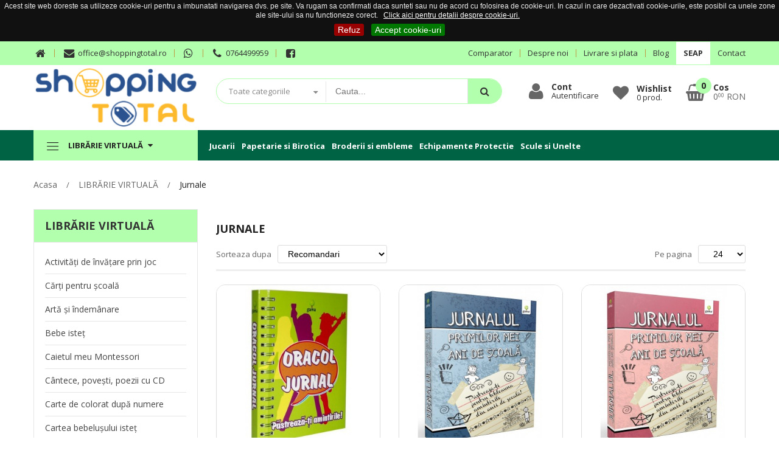

--- FILE ---
content_type: text/html; charset=UTF-8
request_url: https://www.shoppingtotal.ro/librarie-virtuala/jurnale
body_size: 25565
content:
<!DOCTYPE html>
<html xmlns="http://www.w3.org/1999/xhtml" xml:lang="ro" lang="ro">
<head>
    <meta http-equiv="Content-Type" content="text/html; charset=UTF-8"/>
    <title>Produse din categoria - Jurnale - shoppingtotal.ro</title>
    <meta name="viewport" content="width=device-width, initial-scale=1, maximum-scale=1"/>
    <meta name="description" content="Shopping Total  - Papetarie si Birotica, Broderii si Embleme, Jucarii, Echipamente Protectie, Librarie Virtuala"/>
        <meta name="robots" content="INDEX,FOLLOW"/>
        <link rel="icon" href="https://www.shoppingtotal.ro/theme/frontend/favicon2.png" type="image/x-icon"/>
    <link rel="shortcut icon" href="https://www.shoppingtotal.ro/theme/frontend/favicon2.png" type="image/x-icon"/>
    <!--[if lt IE 7]>
    <script type="text/javascript">
        //<![CDATA[
    var BLANK_URL = 'https://www.shoppingtotal.ro/theme/frontend/js/blank.html';
    var BLANK_IMG = 'https://www.shoppingtotal.ro/theme/frontend/js/spacer.gif';
    //]]>
    </script>
    <![endif]-->
    <link href="https://fonts.googleapis.com/css?family=Open+Sans:300,300i,400,400i,600,600i,700,700i,800,800i&display=swap&subset=latin-ext"
          rel="stylesheet">
    <link rel="stylesheet" type="text/css" href="https://www.shoppingtotal.ro/theme/frontend/css/calendar.css"/>
    <link rel="stylesheet" type="text/css" href="https://www.shoppingtotal.ro/theme/frontend/css/styles.css?v=1766789755" media="all"/>
    <link rel="stylesheet" type="text/css" href="https://www.shoppingtotal.ro/theme/frontend/css/print.css" media="print"/>
    <script type="text/javascript" src="https://www.shoppingtotal.ro/theme/frontend/js/scripts.js"></script>
    <script type="text/javascript" src="https://www.shoppingtotal.ro/theme/frontend/js/jquery.matchHeight-min.js"></script>
    <!--[if lt IE 9]>
    <script type="text/javascript" src="https://www.shoppingtotal.ro/theme/frontend/js/htmlshiv.js"></script>
    <![endif]-->
    <!--[if lt IE 7]>
    <script type="text/javascript" src="https://www.shoppingtotal.ro/theme/frontend/js/fixes.js"></script>
    <![endif]-->
    <!--[if lt IE 8]>
    <link rel="stylesheet" type="text/css" href="https://www.shoppingtotal.ro/theme/frontend/css/fixes.css" media="all"/>
    <![endif]-->
    <link rel="stylesheet" type="text/css" href="https://www.shoppingtotal.ro/theme/frontend/css/responsive.css?v=1766789755" media="all"/>

    <script type="text/javascript">
        //<![CDATA[
        Mage.Cookies.path = '/';
        Mage.Cookies.domain = '.';
        //]]>
    </script>

    <style>
        .bla {
            color: #0e2927;
        }
                                                                                                                                                                                                                                                                                                 .header-top, .header .form-search, .header .form-search, .pager .pages .current, .pager .pages li:hover, .pager .pages li a:hover, .vmagicmenu .block-vmagicmenu-content, .tabproduct-right .magictabs .item.active .title, .item .add-to-links a:hover, .product-view .product-img-box .more-views li img:hover, .product-view .product-img-box .more-views li a.active img, .product-view .toggle-tabs .item.active span, .product-view .toggle-tabs .item:hover span, .policy.home-policy .policy-box .box-content:hover, .bx-wrapper .bx-controls-direction a:hover, .magicslider .bx-wrapper .bx-pager .bx-pager-item a:hover, .magicslider .bx-wrapper .bx-pager .bx-pager-item a.active, .policy.home-policy .policy-box .box-content:hover, .tabproduct-right .magictabs .item.active .title, .header .form-search .search-autocomplete ul {
        border-color: #b2ffad !important;
    }

    .header-color a:hover, .header .form-search button.button:hover, .header .form-search button.button:hover, ul.nav-accordion li a:hover, .product-view .product-shop .add-to-links a:hover, .policy.home-policy .policy-box .box-content:hover .icons, body a:hover, .policy.home-policy .policy-box .box-content:hover .icons {
          color: #e4bc81 !important;
    }

    .magicmenu .nav-desktop .level0.over > a, .magicmenu .nav-desktop .level0.active > a, .magicmenu .nav-desktop .level0.active > a span.icon-text, .magicmenu .nav-desktop .level0 > a:hover, .magicmenu .nav-desktop .level0 > a.icon-text:hover {
        color: #3cf73c !important;
    }

    .header-top, .block-newletter, .crat-icon .zero, .crat-icon .item, .mini-contentCart .actions a, .mini-contentCart .actions a.checkout, .top-banner .header-offer-close:hover, .pager .pages .current, .pager .pages li:hover, .pager .pages li a:hover, .vmagicmenu .block-title, .postContent .aw-blog-read-more, .postContent .aw-blog-read-more:hover, .item .actions-cart .button.btn-cart, .item .actions-cart .button.btn-cart:hover, .item:hover .actions-cart .button.btn-cart, .item .actions-cart .availability, .item .add-to-links a:hover, .products-list .item .button.btn-cart, .products-list .item .button.btn-cart:hover, .product-view .add-to-cart button.button, .product-view .add-to-cart button.button:hover, .product-view .product-img-box .more-views .bx-wrapper .bx-controls-direction a:hover, .product-view .toggle-tabs .item.active span, .product-view .toggle-tabs .item:hover span, .onmap .onclick-map, button.button, .bx-wrapper .bx-controls-direction a:hover, .bx-wrapper .bx-pager.bx-default-pager a:hover, .bx-wrapper .bx-pager.bx-default-pager a.active, #backtotop, .magicslider .text-slide .btn-shop, .magicslider .bx-wrapper .bx-pager .bx-pager-item a:hover, .magicslider .bx-wrapper .bx-pager .bx-pager-item a.active, .block .block-title, .block.block-anav .block-title, .aw-blog-read-more {
        background-color: #b2ffad !important;
    }
            .cms-static-banner-menu .text-menu a:hover, .capped-delivery, .mini-maincart .mini-contentCart .block-content:after, .tool-header .account-setting .toggle-content:after, .header-bottom, .product-label .sticker.top-left, .magicslider .text-slide .btn-shop:hover, .magicslider .bx-wrapper .bx-controls-direction a:hover, .fieldset .legend, .tool-header .account-setting .toggle-content:after, .cms-static-banner-menu .text-menu a:hover, .mini-maincart .mini-contentCart .block-content:after, .capped-delivery, .hlink-below.seap:hover {
        background-color: #006343 !important;
    }
    .cms-static-banner-menu .text-menu a:hover, .mini-maincart .mini-contentCart, .header .top-form-language .language-switcher, .header .header-setting .dropdown-switcher, .tool-header .header-setting.account-setting .toggle-content, .product-label .sticker.top-left:before, .magicslider .text-slide .btn-shop:hover, .magicslider .bx-wrapper .bx-controls-direction a:hover, .fieldset .legend, .tool-header .header-setting.account-setting .toggle-content, .cms-static-banner-menu .text-menu a:hover {
        border-color: #006343 !important;
    }
    .product-name a, .products-list .product-name a, .mini-contentCart .item .product-details .product-name a, .product-view .product-shop .product-name h1  {
        color: #006343 !important;
    }
        #productAdd .modal-content .modal-header {
            background: #006343 !important;
        }
                    </style>

    <link rel="stylesheet" type="text/css" href="https://www.shoppingtotal.ro/theme/frontend/css/custom.css" media="all">
    <style>
        .top-links li a:hover, .header .links li a:hover, .top-link-product .compare:hover {
            /*color:#b2ffad !important;*/
            color: #ff0100 !important;
        }
        .header .links li.hlink-below.seap > a:hover {
            color: #fff !important;
        }
    </style>
    <script type="text/javascript">
        Themecfg = {
            "general": {
                "enabled": "1",
                "jquery": "1",
                "ajaxloading": "https:\/\/www.shoppingtotal.ro\/theme\/frontend\/images\/opc-ajax-loader.gif",
                "baseUrl": "https:\/\/www.shoppingtotal.ro\/"
            },
            "home": "",
            "list": {
                "mobile": "1",
                "portrait": "1",
                "landscape": "2",
                "tablet": "2",
                "desktop": "2",
                "visibleItems": "3",
                "padding": "15",
                "widthImages": "480",
                "heightImages": "480",
                "height_images": "250",
                "width_images": "200"
            },
            "detail": {
                "imageWidth": "600",
                "zoomWidth": "500",
                "zoomHeight": "700",
                "zoomInner": "1",
                "lightBox": "1",
                "slide": "1",
                "vertical": "1",
                "auto": "0",
                "controls": "1",
                "pager": "0",
                "slideMargin": "10",
                "slideWidth": "140",
                "portrait": "3",
                "landscape": "3",
                "tablet": "3",
                "desktop": "4",
                "visibleItems": "4",
                "relatedSlide": "horizontal",
                "relatedLimit": "10",
                "upsellSlide": "horizontal",
                "upsellLimit": "10",
                "inforTabs": "1",
                "activeTab": "box-description",
                "showTitle": "1",
                "adjustX": "10",
                "adjustY": "0",
                "thumbWidth": "85",
                "thumbHeight": "85",
                "thumbSlide": "horizontal",
                "speed": "1000",
                "pause": "100",
                "imageHeight": ""
            },
            "related": {
                "slide": "1",
                "vertical": "0",
                "auto": "1",
                "controls": "1",
                "pager": "0",
                "speed": "1000",
                "pause": "100",
                "slideMargin": "15",
                "slideWidth": "350",
                "portrait": "1",
                "landscape": "2",
                "tablet": "2",
                "desktop": "4",
                "visibleItems": "4"
            },
            "upsell": {
                "slide": "1",
                "vertical": "0",
                "auto": "1",
                "controls": "1",
                "pager": "0",
                "speed": "1000",
                "pause": "100",
                "slideMargin": "15",
                "slideWidth": "350",
                "portrait": "1",
                "landscape": "2",
                "tablet": "2",
                "desktop": "4",
                "visibleItems": "4"
            },
            "crosssell": {
                "slide": "1",
                "vertical": "0",
                "auto": "1",
                "controls": "1",
                "pager": "0",
                "speed": "1000",
                "pause": "100",
                "slideMargin": "15",
                "slideWidth": "350",
                "portrait": "1",
                "landscape": "2",
                "tablet": "2",
                "desktop": "4",
                "visibleItems": "4"
            },
            "labels": {
                "newLabel": "1", "newText": "New", "saleLabel": "1", "saleText": "Sale", "salePercent": "1"
            },
            "timer": {
                "enabled": "1", "titleColor": "", "timerColor": "", "caption": "1", "captionColor": ""
            },
            "color": {
                "page_color": "#777777",
                "page_background": "#ffffff",
                "link_color": "#777777",
                "link_color_hover": "#ffa800",
                "link_color_active": "#ffa800",
                "button_color": "#ffffff",
                "button_color_hover": "#ffffff",
                "button_background": "#434343",
                "button_background_hover": "#ffa800",
                "labelnew_color": "#ffffff",
                "labelnew_background": "#ffa800",
                "labelsale_color": "#ffffff",
                "labelsale_background": "#ee3434"
            },
            "newsletter": {
                "enabled": "1",
                "firstOnly": "0",
                "timeDelay": "5000",
                "autoClose": "0",
                "timeClose": "10000",
                "width": "630",
                "height": "465",
                "overlayColor": "#353535",
                "background_color": "#ffffff",
                "background_image": "https:\/\/www.shoppingtotal.ro\/theme\/frontend\/images\/popup_newsletter.jpg"
            },
            "categorysearch": {
                "enabled": "1",
                "select_category_on_category_pages": "0",
                "show_subcategories": "1",
                "subcategories_level": "3",
                "indentation_text": "-"
            },
            "checkout": {
                "crosssellsSlide": "1"
            }
        }
    </script>

    <script>
        jQuery(document).ready(function() {
            jQuery("li.level0").hover(function(){
                jQuery('.subcat_name').matchHeight();
                jQuery('.children.level1').matchHeight();
            });
            jQuery(".view_all_cats").on("click", function () {
                let nume_cat = jQuery(this).attr("nume_cat");
                jQuery(this).parent().parent().find('.children.level1.hidden_children').toggle();
                jQuery(this).html(jQuery(this).html() === '<i class="fa fa-fw fa-eye-slash"></i> Ascunde categoriile din '+nume_cat ? '<i class="fa fa-fw fa-eye"></i> Vezi toate categoriile din '+nume_cat : '<i class="fa fa-fw fa-eye-slash"></i> Ascunde categoriile din '+nume_cat);
            });
            jQuery(".view_all_subcats").on("click", function () {
                jQuery(this).parent().parent().parent().css("height","auto");
                jQuery(this).parent().parent().find('.level2.hidden_children').toggle();
                jQuery(this).html(jQuery(this).html() === '<i class="fa fa-fw fa-eye-slash"></i> Ascunde' ? '<i class="fa fa-fw fa-eye"></i> Vezi toate' : '<i class="fa fa-fw fa-eye-slash"></i> Ascunde');
                jQuery('.children.level1').matchHeight();
            })
        })
    </script>

    
    
    <!-- Global site tag (gtag.js) - Google Analytics -->
<script async src="https://www.googletagmanager.com/gtag/js?id=UA-161604211-1"></script>
<script>
  window.dataLayer = window.dataLayer || [];
  function gtag(){dataLayer.push(arguments);}
  gtag('js', new Date());

  gtag('config', 'UA-161604211-1');
</script>

    
    
    
</head>
<body class="catalog-category-view">
<div id="fb-root"></div>
<script async defer crossorigin="anonymous" src="https://connect.facebook.net/ro_RO/sdk.js#xfbml=1&version=v4.0"></script>
<div class="social-icons right" style="margin-top: 100px">

</div>

<script type="text/javascript">
    jQuery(document).ready(function ($) {
        $('.social-icons .social-icon').mouseenter(function () {
            $(this).stop();
            $(this).animate({ width: '160' }, 500, 'swing', function () {
            });
        }).mouseleave(function () {
            $(this).stop();
            $(this).animate({ width: '43' }, 500, 'swing', function () {
            });
        });
    });
</script>
<div class="wrapper">
    <noscript>
        <div class="global-site-notice noscript">
            <div class="notice-inner">
                <p>
                    <strong>JavaScript este dezactivat in browserul tau.</strong><br/>
                    Pentru a utiliza functionalitatile acestui site trebuie sa ai JavaScript activ in browser.
                </p>
            </div>
        </div>
    </noscript>
    <div class="page">
        <div class="header-container header-color color">
            <div class="header_full">
                <div class="header">
                    <div class="header-top">
                        <div class="container">
                            <div class="box-width main-fix clearfix">
                                <div class="top-left top-mobile" style="float:left">
                                    <div class="below-column">
                                        <div class="links-wrapper-separators">
                                            <ul class="links">
                                                <li class="hlink-below home">
                                                    <a href="https://www.shoppingtotal.ro/" title="Prima pagina" style="border-left:none; margin-left:0;padding-left:0;"><i class="fa fa-fw fa-lg fa-home"></i> </a>
                                                </li>
                                                <li class="hlink-below email hidden-xs">
                                                    <a href="mailto:office@shoppingtotal.ro" title="Contacteaza-ne pe email" style="text-decoration: none"><i class="fa fa-fw fa-lg fa-envelope"></i> office@shoppingtotal.ro</a>
                                                </li>
                                                <li class="hlink-below whatsapp">
                                                    <a href="https://wa.me/0764499959" title="Contacteaza-ne pe WhatsApp"><i class="fa fa-fw fa-lg fa-whatsapp"></i> </a>
                                                </li>
                                                <li class="hlink-below telefon">
                                                    <a href="tel:0764499959" title="Contacteaza-ne pe telefon"><i class="fa fa-fw fa-lg fa-phone"></i> 0764499959</a>
                                                </li>
                                                <li class="last hlink-below">
                                                    <a href="https://www.facebook.com/Shopping-TOTAL-1388884167911428" title="Facebook" target="_blank"><i class="fa fa-fw fa-lg fa-facebook-square"></i> </a>
                                                </li>
                                                <li class="last top-menu-li hlink-below hidden-md hidden-lg">
                                                    <span class="top-mobile-menu"><i class="fa fa-fw fa-bars fa-2x"></i></span>
                                                    <div class="top-mobile-menu-content" style="display:none;">
                                                        <ul>
                                                                                                                            <li>
                                                                    <a href="https://www.shoppingtotal.ro/jucarii" title="Jucarii">Jucarii</a>
                                                                </li>
                                                                                                                            <li>
                                                                    <a href="https://www.shoppingtotal.ro/papetarie-si-birotica" title="Papetarie si Birotica">Papetarie si Birotica</a>
                                                                </li>
                                                                                                                            <li>
                                                                    <a href="https://www.shoppingtotal.ro/librarie-virtuala" title="LIBRĂRIE VIRTUALĂ ">LIBRĂRIE VIRTUALĂ </a>
                                                                </li>
                                                                                                                            <li>
                                                                    <a href="https://www.shoppingtotal.ro/broderii-si-embleme" title="Broderii si embleme">Broderii si embleme</a>
                                                                </li>
                                                                                                                            <li>
                                                                    <a href="https://www.shoppingtotal.ro/echipamente-protectie" title="Echipamente Protectie">Echipamente Protectie</a>
                                                                </li>
                                                                                                                            <li>
                                                                    <a href="https://www.shoppingtotal.ro/scule-si-unelte" title="Scule si Unelte">Scule si Unelte</a>
                                                                </li>
                                                                                                                        <li>
                                                                <a href="https://www.shoppingtotal.ro/despre-noi/1" title="Despre noi">Despre noi</a>
                                                            </li>
                                                            <li>
                                                                <a href="https://www.shoppingtotal.ro/livrare-si-plata/3" title="Livrare si plata">Livrare si plata</a>
                                                            </li>
                                                            <li>
                                                                <a href="https://www.shoppingtotal.ro/blog" title="Blog">Blog</a>
                                                            </li>
                                                            <li>
                                                                <a href="https://www.shoppingtotal.ro/seap/8" title="SEAP"><span>SEAP</span></a>
                                                            </li>
                                                            <li class="last">
                                                                <a href="https://www.shoppingtotal.ro/contact" title="Contact">Contact</a>
                                                            </li>
                                                        </ul>
                                                    </div>
                                                </li>
                                            </ul>
                                        </div>
                                    </div>
                                </div>
                                <div class="top-right top-mobile hidden-xs hidden-sm">
                                    <div class="top-link-product">
                                        <a title="Comparator" href="https://www.shoppingtotal.ro/compara"
                                           class="btn-compare compare">Comparator</a>
                                    </div>
                                    <div class="below-column">
                                        <div class="links-wrapper-separators">
                                            <ul class="links">
                                                <li class="hlink-below about-us">
                                                    <a href="https://www.shoppingtotal.ro/despre-noi/1" title="Despre noi">Despre noi</a>
                                                </li>
                                                <li class="hlink-below shipping hidden-xs">
                                                    <a href="https://www.shoppingtotal.ro/livrare-si-plata/3" title="Livrare si plata">Livrare si plata</a>
                                                </li>
                                                <li class="hlink-below blog">
                                                    <a href="https://www.shoppingtotal.ro/blog" title="Blog">Blog</a>
                                                </li>
                                                <li class="hlink-below seap">
                                                    <a href="https://www.shoppingtotal.ro/seap/8" title="SEAP"><span>SEAP</span></a>
                                                </li>
                                                <li class="last link-below">
                                                    <a href="https://www.shoppingtotal.ro/contact" title="Contact" style="border:none;">Contact</a>
                                                </li>
                                            </ul>
                                        </div>
                                    </div>
                                </div>
                            </div>
                        </div>
                    </div>
                    <div class="header-content">
                        <div class="container">
                            <div class="box-width main-fix head-position clearfix">
                                <div class="row clearfix">
                                    <div class="content-logo col-sm-3 col-md-3 col-lg-3">
                                        <div class="header-logo">
                                            <a href="https://www.shoppingtotal.ro/" title="shoppingtotal.ro" class="logo">
                                                <strong>shoppingtotal.ro</strong>
                                                <img class="img-responsive" src="https://www.shoppingtotal.ro/theme/frontend/images/logo2.png" alt="shoppingtotal.ro"/>
                                            </a>
                                        </div>
                                    </div>
                                    <div class="tool-topsearch col-sm-12 col-md-5 col-lg-5">
                                        <form id="search_mini_form" action="https://www.shoppingtotal.ro/cauta" method="get">
                                            <div class="form-search clearfix">
                                                <input id="catsearch" type="hidden" name="cat" />
                                                <select class="ddslick" id="cat" name="cat">
                                                    <option value="">Toate categoriile</option>
                                                                                                            <option value="3">Jucarii</option>
                                                                                                                                                                                    <option value="8">-Seturi LEGO</option>
                                                                                                                                                                                                            <option value="2211">-&nbsp;-Accesorii LEGO</option>
                                                                                                                                            <option value="2191">-&nbsp;-Ceasuri</option>
                                                                                                                                            <option value="2181">-&nbsp;-Cutii depozitare</option>
                                                                                                                                            <option value="2213">-&nbsp;-Decoratiuni si accesorii</option>
                                                                                                                                            <option value="2193">-&nbsp;-Ghiozdane si rechizite</option>
                                                                                                                                            <option value="2183">-&nbsp;-Ghiozdane, genti si accesorii</option>
                                                                                                                                            <option value="2195">-&nbsp;-Haine</option>
                                                                                                                                            <option value="31">-&nbsp;-Haine LEGO</option>
                                                                                                                                            <option value="2184">-&nbsp;-Haine LEGO Wear</option>
                                                                                                                                            <option value="2192">-&nbsp;-Lampi si brelocuri cu LED</option>
                                                                                                                                            <option value="2182">-&nbsp;-Lanterne cu LED</option>
                                                                                                                                            <option value="2142">-&nbsp;-Lanterne cu LED LEGO</option>
                                                                                                                                            <option value="2231">-&nbsp;-LEGO Architecture</option>
                                                                                                                                            <option value="2174">-&nbsp;-LEGO Art</option>
                                                                                                                                            <option value="32">-&nbsp;-LEGO BOOST</option>
                                                                                                                                            <option value="2076">-&nbsp;-LEGO BrickHeadz</option>
                                                                                                                                            <option value="11">-&nbsp;-LEGO City</option>
                                                                                                                                            <option value="10">-&nbsp;-LEGO Classic</option>
                                                                                                                                            <option value="16">-&nbsp;-LEGO Creator</option>
                                                                                                                                            <option value="2209">-&nbsp;-LEGO Creator Expert</option>
                                                                                                                                            <option value="13">-&nbsp;-LEGO DC Comics Super Heroes</option>
                                                                                                                                            <option value="2121">-&nbsp;-LEGO DC Super Heroes</option>
                                                                                                                                            <option value="2210">-&nbsp;-LEGO Disney</option>
                                                                                                                                            <option value="37">-&nbsp;-LEGO Disney Pixar Toy Story 4</option>
                                                                                                                                            <option value="17">-&nbsp;-LEGO Disney Princess</option>
                                                                                                                                            <option value="2094">-&nbsp;-LEGO DOTS</option>
                                                                                                                                            <option value="9">-&nbsp;-LEGO DUPLO</option>
                                                                                                                                            <option value="2090">-&nbsp;-LEGO Elves</option>
                                                                                                                                            <option value="18">-&nbsp;-LEGO Friends</option>
                                                                                                                                            <option value="38">-&nbsp;-LEGO Harry Potter</option>
                                                                                                                                            <option value="39">-&nbsp;-LEGO Hidden Side</option>
                                                                                                                                            <option value="2190">-&nbsp;-LEGO Ideas</option>
                                                                                                                                            <option value="14">-&nbsp;-LEGO Juniors</option>
                                                                                                                                            <option value="35">-&nbsp;-LEGO Jurassic World</option>
                                                                                                                                            <option value="2175">-&nbsp;-LEGO Mario</option>
                                                                                                                                            <option value="23">-&nbsp;-LEGO Marvel Super Heroes</option>
                                                                                                                                            <option value="2092">-&nbsp;-LEGO Mindstorms</option>
                                                                                                                                            <option value="15">-&nbsp;-LEGO Minecraft</option>
                                                                                                                                            <option value="21">-&nbsp;-LEGO Minifigurine</option>
                                                                                                                                            <option value="2229">-&nbsp;-LEGO Minions</option>
                                                                                                                                            <option value="34">-&nbsp;-LEGO Movie</option>
                                                                                                                                            <option value="19">-&nbsp;-LEGO Nexo Knights</option>
                                                                                                                                            <option value="20">-&nbsp;-LEGO Ninjago</option>
                                                                                                                                            <option value="30">-&nbsp;-LEGO Speed Champions</option>
                                                                                                                                            <option value="22">-&nbsp;-LEGO Star Wars</option>
                                                                                                                                            <option value="33">-&nbsp;-LEGO Super Heroes</option>
                                                                                                                                            <option value="36">-&nbsp;-LEGO Super Heroes DC</option>
                                                                                                                                            <option value="2176">-&nbsp;-LEGO Super Mario</option>
                                                                                                                                            <option value="12">-&nbsp;-LEGO Technic</option>
                                                                                                                                            <option value="2093">-&nbsp;-LEGO Trolls</option>
                                                                                                                                            <option value="2215">-&nbsp;-LEGO VIDIYO</option>
                                                                                                                                            <option value="2194">-&nbsp;-Lenjerii de pat si textile</option>
                                                                                                                                            <option value="2196">-&nbsp;-Recipiente alimentare</option>
                                                                                                                                            <option value="2185">-&nbsp;-Recipiente alimente</option>
                                                                                                                                                                                                                                                                <option value="26">-Ceasuri LEGO</option>
                                                                                                                                                                                            <option value="24">-Cutii si recipiente alimentare LEGO</option>
                                                                                                                                                                                            <option value="28">-Ghiozdane si accesorii LEGO</option>
                                                                                                                                                                                            <option value="27">-Lanterne LEGO</option>
                                                                                                                                                                                            <option value="29">-Lenjerii de pat LEGO</option>
                                                                                                                                                                                            <option value="25">-Rechizite LEGO</option>
                                                                                                                                                                                                                                                                                                <option value="1">Papetarie si Birotica</option>
                                                                                                                                                                                    <option value="1653">-Accesorii de birou</option>
                                                                                                                                                                                                            <option value="1678">-&nbsp;-Ace, agrafe, clipsuri si buretiere</option>
                                                                                                                                            <option value="1662">-&nbsp;-Benzi adezive</option>
                                                                                                                                            <option value="1827">-&nbsp;-Cosuri pentru birou</option>
                                                                                                                                            <option value="1681">-&nbsp;-Decapsatoare</option>
                                                                                                                                            <option value="1688">-&nbsp;-Ecusoane si accesorii</option>
                                                                                                                                            <option value="1679">-&nbsp;-Foarfece si cuttere</option>
                                                                                                                                            <option value="1781">-&nbsp;-Mape de birou</option>
                                                                                                                                            <option value="1694">-&nbsp;-Perforatoare</option>
                                                                                                                                            <option value="1845">-&nbsp;-Stampile</option>
                                                                                                                                            <option value="1676">-&nbsp;-Suport carti de vizita</option>
                                                                                                                                            <option value="1680">-&nbsp;-Suporturi birou</option>
                                                                                                                                            <option value="1743">-&nbsp;-Suporturi documente</option>
                                                                                                                                            <option value="1697">-&nbsp;-Tavite de birou</option>
                                                                                                                                            <option value="1667">-&nbsp;-Tusiere si tusuri</option>
                                                                                                                                                                                                                                                                <option value="1685">-Accesorii mobilier</option>
                                                                                                                                                                                                            <option value="1772">-&nbsp;-Ceasuri si lampi de birou</option>
                                                                                                                                            <option value="1745">-&nbsp;-Covorase protectie podea</option>
                                                                                                                                            <option value="1686">-&nbsp;-Piese scaune</option>
                                                                                                                                            <option value="1734">-&nbsp;-Suporturi ergonomice</option>
                                                                                                                                                                                                                                                                <option value="2155">-Alimente de baza</option>
                                                                                                                                                                                                            <option value="2156">-&nbsp;-Cereale</option>
                                                                                                                                            <option value="2170">-&nbsp;-Faina</option>
                                                                                                                                            <option value="2169">-&nbsp;-Malai</option>
                                                                                                                                            <option value="2171">-&nbsp;-Orez</option>
                                                                                                                                            <option value="2172">-&nbsp;-Paste fainoase</option>
                                                                                                                                            <option value="2168">-&nbsp;-Ulei</option>
                                                                                                                                            <option value="2173">-&nbsp;-Zahar</option>
                                                                                                                                                                                                                                                                <option value="2325">-Ambalaje si Articole Horeca</option>
                                                                                                                                                                                                            <option value="2331">-&nbsp;-Cutii burgeri si sandwich-uri</option>
                                                                                                                                            <option value="2327">-&nbsp;-Cutii pizza</option>
                                                                                                                                            <option value="2326">-&nbsp;-Farfurii boluri si caserole</option>
                                                                                                                                            <option value="2333">-&nbsp;-Forme de copt</option>
                                                                                                                                            <option value="2332">-&nbsp;-Pahare</option>
                                                                                                                                            <option value="2328">-&nbsp;-Tacamuri de unica folosinta</option>
                                                                                                                                                                                                                                                                <option value="1642">-Ambalare si etichetare</option>
                                                                                                                                                                                                            <option value="2214">-&nbsp;-Aparate pentru etichetare</option>
                                                                                                                                            <option value="1682">-&nbsp;-Banda adeziva pentru ambalare</option>
                                                                                                                                            <option value="2301">-&nbsp;-Benzi adezive administrative</option>
                                                                                                                                            <option value="1831">-&nbsp;-Benzi pentru etichetare</option>
                                                                                                                                            <option value="1838">-&nbsp;-Buzunare logistice</option>
                                                                                                                                            <option value="1840">-&nbsp;-Cutii carton coletarie</option>
                                                                                                                                            <option value="1731">-&nbsp;-Dispenser banda adeziva</option>
                                                                                                                                            <option value="1712">-&nbsp;-Elastice</option>
                                                                                                                                            <option value="1698">-&nbsp;-Etichete autoadezive</option>
                                                                                                                                            <option value="1843">-&nbsp;-Folie cu bule</option>
                                                                                                                                            <option value="1841">-&nbsp;-Folie stretch</option>
                                                                                                                                            <option value="1844">-&nbsp;-Hartie pentru ambalare</option>
                                                                                                                                            <option value="1643">-&nbsp;-Plicuri</option>
                                                                                                                                            <option value="1659">-&nbsp;-Plicuri curierat</option>
                                                                                                                                            <option value="1842">-&nbsp;-Pungi ziplock</option>
                                                                                                                                            <option value="1839">-&nbsp;-Sfoara</option>
                                                                                                                                                                                                                                                                <option value="1815">-Aparate incalzire</option>
                                                                                                                                                                                                            <option value="1816">-&nbsp;-Radiatoare</option>
                                                                                                                                                                                                                                                                <option value="1660">-Aparatura pentru birou</option>
                                                                                                                                                                                                            <option value="1732">-&nbsp;-Accesorii diverse</option>
                                                                                                                                            <option value="1847">-&nbsp;-Aparate de indosariat</option>
                                                                                                                                            <option value="1846">-&nbsp;-Aparate de laminat</option>
                                                                                                                                            <option value="1661">-&nbsp;-Calculatoare de birou</option>
                                                                                                                                            <option value="1782">-&nbsp;-Coperti pentru legat</option>
                                                                                                                                            <option value="1683">-&nbsp;-Distrugatoare documente</option>
                                                                                                                                            <option value="1714">-&nbsp;-Folii laminare</option>
                                                                                                                                            <option value="1848">-&nbsp;-Ghilotine si trimmere</option>
                                                                                                                                            <option value="1829">-&nbsp;-Spire indosariere</option>
                                                                                                                                                                                                                                                                <option value="2234">-Aparatura pentru birou si accesorii</option>
                                                                                                                                                                                                            <option value="2336">-&nbsp;-Solutii curatare birou</option>
                                                                                                                                                                                                                                                                <option value="1701">-Audio-Video</option>
                                                                                                                                                                                                            <option value="1789">-&nbsp;-Accesorii videoproiectoare</option>
                                                                                                                                            <option value="1819">-&nbsp;-Aparate foto</option>
                                                                                                                                            <option value="2302">-&nbsp;-Camere auto</option>
                                                                                                                                            <option value="2297">-&nbsp;-Camere supraveghere</option>
                                                                                                                                            <option value="1805">-&nbsp;-Ecrane de proiectie</option>
                                                                                                                                            <option value="1702">-&nbsp;-Iluminat</option>
                                                                                                                                            <option value="2303">-&nbsp;-Sisteme audio</option>
                                                                                                                                            <option value="2295">-&nbsp;-Suporturi TV-Monitoare</option>
                                                                                                                                            <option value="2288">-&nbsp;-Televizoare</option>
                                                                                                                                            <option value="1806">-&nbsp;-Videoproiectoare</option>
                                                                                                                                                                                                                                                                <option value="1674">-Biroul de acasa</option>
                                                                                                                                                                                                            <option value="1785">-&nbsp;-Accesorii scolare</option>
                                                                                                                                            <option value="1675">-&nbsp;-Instrumente de geometrie</option>
                                                                                                                                                                                                                                                                <option value="1722">-Cadouri business</option>
                                                                                                                                                                                                            <option value="2053">-&nbsp;-Articole de sezon</option>
                                                                                                                                            <option value="1780">-&nbsp;-Brelocuri si accesorii</option>
                                                                                                                                            <option value="1768">-&nbsp;-Cadouri diverse</option>
                                                                                                                                            <option value="1769">-&nbsp;-Cerneala Pilot Iroshizuku</option>
                                                                                                                                            <option value="2223">-&nbsp;-Cosuri cadou</option>
                                                                                                                                            <option value="1850">-&nbsp;-Cosuri cadou pentru Craciun</option>
                                                                                                                                            <option value="1770">-&nbsp;-Felicitari si hartie pentru ambalat</option>
                                                                                                                                            <option value="1766">-&nbsp;-Genti si accesorii</option>
                                                                                                                                            <option value="1723">-&nbsp;-Instrumente de lux Pilot</option>
                                                                                                                                                                                                                                                                <option value="2159">-Cafea, ceaiuri si dulciuri</option>
                                                                                                                                                                                                            <option value="2160">-&nbsp;-Dulciuri</option>
                                                                                                                                                                                                                                                                <option value="1672">-Caiete scolare si hartie</option>
                                                                                                                                                                                                            <option value="1696">-&nbsp;-Bloc desen</option>
                                                                                                                                            <option value="1700">-&nbsp;-Caiete scolare</option>
                                                                                                                                            <option value="1710">-&nbsp;-Caiete speciale</option>
                                                                                                                                            <option value="2329">-&nbsp;-Hartie creponata, glasata, colorata</option>
                                                                                                                                            <option value="2299">-&nbsp;-Hartie milimetrica</option>
                                                                                                                                            <option value="1673">-&nbsp;-Tipizate scolare</option>
                                                                                                                                                                                                                                                                <option value="1605">-Cartuse compatibile</option>
                                                                                                                                                                                                            <option value="1606">-&nbsp;-Cartuse inkjet</option>
                                                                                                                                            <option value="1618">-&nbsp;-Cartuse reincarcabile, CISS</option>
                                                                                                                                            <option value="1607">-&nbsp;-Cartuse toner</option>
                                                                                                                                            <option value="1626">-&nbsp;-Riboane</option>
                                                                                                                                                                                                                                                                <option value="1608">-Cerneala, hartie foto</option>
                                                                                                                                                                                                            <option value="1617">-&nbsp;-Accesorii refill</option>
                                                                                                                                            <option value="1610">-&nbsp;-Bulk ink</option>
                                                                                                                                            <option value="1613">-&nbsp;-Cerneala plotter</option>
                                                                                                                                            <option value="1620">-&nbsp;-Hartie foto</option>
                                                                                                                                            <option value="1627">-&nbsp;-Hartie transfer termic</option>
                                                                                                                                            <option value="1619">-&nbsp;-Masini refill cartuse inkjet</option>
                                                                                                                                            <option value="1609">-&nbsp;-Sticlute</option>
                                                                                                                                                                                                                                                                <option value="1690">-Coloriaj si activitati creative</option>
                                                                                                                                                                                                            <option value="1709">-&nbsp;-Carioci</option>
                                                                                                                                            <option value="1730">-&nbsp;-Creioane colorate</option>
                                                                                                                                            <option value="1691">-&nbsp;-Pictura si accesorii</option>
                                                                                                                                            <option value="1738">-&nbsp;-Plastilina si lut</option>
                                                                                                                                            <option value="1729">-&nbsp;-Seturi creative</option>
                                                                                                                                                                                                                                                                <option value="1651">-Comunicare si prezentare</option>
                                                                                                                                                                                                            <option value="1652">-&nbsp;-Accesorii panouri si table</option>
                                                                                                                                            <option value="1776">-&nbsp;-Buzunare si alonje autoadezive</option>
                                                                                                                                            <option value="1767">-&nbsp;-Flipchart-uri</option>
                                                                                                                                            <option value="1826">-&nbsp;-Harti de perete</option>
                                                                                                                                            <option value="1666">-&nbsp;-Mape plastic si carton</option>
                                                                                                                                            <option value="1668">-&nbsp;-Panouri</option>
                                                                                                                                            <option value="1713">-&nbsp;-Plannere</option>
                                                                                                                                            <option value="1719">-&nbsp;-Solutii afisare si semnalizare</option>
                                                                                                                                            <option value="1830">-&nbsp;-Solutii de prezentare</option>
                                                                                                                                            <option value="1699">-&nbsp;-Table</option>
                                                                                                                                            <option value="2224">-&nbsp;-Table interactive</option>
                                                                                                                                                                                                                                                                <option value="2161">-Conserve, concentrate si condimente</option>
                                                                                                                                                                                                            <option value="2163">-&nbsp;-Concentrate</option>
                                                                                                                                            <option value="2162">-&nbsp;-Conserve</option>
                                                                                                                                                                                                                                                                <option value="2268">-conserve concentrate si dulciuri</option>
                                                                                                                                                                                            <option value="1720">-Consumabile</option>
                                                                                                                                                                                                            <option value="1851">-&nbsp;-Consumabile echivalente</option>
                                                                                                                                            <option value="1721">-&nbsp;-Consumabile originale</option>
                                                                                                                                                                                                                                                                <option value="2240">-Consumabile hartie</option>
                                                                                                                                                                                                            <option value="2244">-&nbsp;-Hartie Igienica</option>
                                                                                                                                            <option value="2246">-&nbsp;-Prosoape de maini pliate</option>
                                                                                                                                            <option value="2274">-&nbsp;-Prosoape pliate</option>
                                                                                                                                            <option value="2241">-&nbsp;-Rola prosop de maini</option>
                                                                                                                                            <option value="2242">-&nbsp;-Servetele de masa</option>
                                                                                                                                            <option value="2291">-&nbsp;-Servetele faciale</option>
                                                                                                                                                                                                                                                                <option value="1644">-Curatenie</option>
                                                                                                                                                                                                            <option value="1704">-&nbsp;-Bureti si lavete</option>
                                                                                                                                            <option value="1687">-&nbsp;-Colectare deseuri</option>
                                                                                                                                            <option value="1684">-&nbsp;-Detergenti si solutii de curatat</option>
                                                                                                                                            <option value="1746">-&nbsp;-Dispensere</option>
                                                                                                                                            <option value="2186">-&nbsp;-Gel antibacterian</option>
                                                                                                                                            <option value="2122">-&nbsp;-Ingrijire personala</option>
                                                                                                                                            <option value="1703">-&nbsp;-Manusi pentru menaj</option>
                                                                                                                                            <option value="1724">-&nbsp;-Maturi si mopuri</option>
                                                                                                                                            <option value="1705">-&nbsp;-Odorizante</option>
                                                                                                                                            <option value="1645">-&nbsp;-Prosoape din hartie si hartie igienica</option>
                                                                                                                                            <option value="1670">-&nbsp;-Saci menajeri</option>
                                                                                                                                            <option value="1689">-&nbsp;-Sapunuri</option>
                                                                                                                                            <option value="1646">-&nbsp;-Servetele</option>
                                                                                                                                                                                                                                                                <option value="2232">-Detergenti si solutii de curatare</option>
                                                                                                                                                                                                            <option value="2251">-&nbsp;-Detergenti baie</option>
                                                                                                                                            <option value="2330">-&nbsp;-Detergenti industriali</option>
                                                                                                                                            <option value="2253">-&nbsp;-Detergenti pentru bucatarie</option>
                                                                                                                                            <option value="2249">-&nbsp;-Detergenti pentru curatenie generala</option>
                                                                                                                                            <option value="2254">-&nbsp;-Detergenti pentru geamuri</option>
                                                                                                                                            <option value="2252">-&nbsp;-Detergenti pentru textile</option>
                                                                                                                                            <option value="2250">-&nbsp;-Dezinfectanti de suprafete</option>
                                                                                                                                                                                                                                                                <option value="2204">-Echipamente de protectie</option>
                                                                                                                                                                                                            <option value="2212">-&nbsp;-Carcase pentru masti de protectie</option>
                                                                                                                                            <option value="2205">-&nbsp;-Masti de protectie</option>
                                                                                                                                                                                                                                                                <option value="1753">-Echipamente protectia muncii</option>
                                                                                                                                                                                                            <option value="1835">-&nbsp;-Accesorii auto</option>
                                                                                                                                            <option value="1755">-&nbsp;-Constructii</option>
                                                                                                                                            <option value="1765">-&nbsp;-Indicatoare si stingatoare</option>
                                                                                                                                            <option value="1754">-&nbsp;-Medical</option>
                                                                                                                                            <option value="1833">-&nbsp;-Truse de prim ajutor</option>
                                                                                                                                                                                                                                                                <option value="2310">-Educatie fizica si Jucarii de exterior</option>
                                                                                                                                                                                                            <option value="2312">-&nbsp;-Educatie fizica</option>
                                                                                                                                            <option value="2311">-&nbsp;-Jucarii exterior</option>
                                                                                                                                                                                                                                                                <option value="1799">-Electrocasnice si climatizare</option>
                                                                                                                                                                                                            <option value="1817">-&nbsp;-Aparate aer conditionat</option>
                                                                                                                                            <option value="2300">-&nbsp;-Cafetiere si Esspresoare</option>
                                                                                                                                            <option value="1801">-&nbsp;-Cuptoare cu microunde</option>
                                                                                                                                            <option value="1814">-&nbsp;-Cuptoare electrice</option>
                                                                                                                                            <option value="2294">-&nbsp;-Fiare de calcat</option>
                                                                                                                                            <option value="1802">-&nbsp;-Frigidere</option>
                                                                                                                                            <option value="2305">-&nbsp;-Friteuze</option>
                                                                                                                                            <option value="2124">-&nbsp;-Purificatoare de aer</option>
                                                                                                                                            <option value="2304">-&nbsp;-Smart home</option>
                                                                                                                                                                                                                                                                <option value="1628">-Frixion</option>
                                                                                                                                                                                                            <option value="1629">-&nbsp;-Pachete speciale</option>
                                                                                                                                            <option value="1657">-&nbsp;-Rezerve Frixion</option>
                                                                                                                                            <option value="2278">-&nbsp;-Textmarkere Frixion</option>
                                                                                                                                                                                                                                                                <option value="2323">-Frumusete si ingrijire</option>
                                                                                                                                                                                                            <option value="2324">-&nbsp;-Produse intime</option>
                                                                                                                                                                                                                                                                <option value="2321">-Gadgeturi si accesorii personalizate</option>
                                                                                                                                                                                                            <option value="2322">-&nbsp;-Accesorii telefoane personalizate</option>
                                                                                                                                                                                                                                                                <option value="1716">-Ghiozdane, penare, genti</option>
                                                                                                                                                                                                            <option value="1717">-&nbsp;-Ghiozdane si genti</option>
                                                                                                                                            <option value="2187">-&nbsp;-Penare</option>
                                                                                                                                                                                                                                                                <option value="1632">-Hartie si articole din hartie</option>
                                                                                                                                                                                                            <option value="1728">-&nbsp;-Bloc notes</option>
                                                                                                                                            <option value="1635">-&nbsp;-Caiete si registre</option>
                                                                                                                                            <option value="1708">-&nbsp;-Carton</option>
                                                                                                                                            <option value="2259">-&nbsp;-Hartie alba copiator</option>
                                                                                                                                            <option value="2222">-&nbsp;-Hartie colorata</option>
                                                                                                                                            <option value="1633">-&nbsp;-Hartie copiator</option>
                                                                                                                                            <option value="1727">-&nbsp;-Hartie flipchart</option>
                                                                                                                                            <option value="2263">-&nbsp;-Hartie imprimanta si de scris</option>
                                                                                                                                            <option value="1837">-&nbsp;-Hartie plotter</option>
                                                                                                                                            <option value="2261">-&nbsp;-Hartie reciclata</option>
                                                                                                                                            <option value="2262">-&nbsp;-Hartie si carton color</option>
                                                                                                                                            <option value="2260">-&nbsp;-Hartie si Carton tipar digital</option>
                                                                                                                                            <option value="1707">-&nbsp;-Hartie speciala</option>
                                                                                                                                            <option value="1671">-&nbsp;-Notite adezive si cuburi</option>
                                                                                                                                            <option value="1836">-&nbsp;-Role casa de marcat</option>
                                                                                                                                            <option value="2335">-&nbsp;-Tipar personalizat</option>
                                                                                                                                            <option value="1706">-&nbsp;-Tipizate nepersonalizate</option>
                                                                                                                                                                                                                                                                <option value="1812">-Imprimante</option>
                                                                                                                                                                                                            <option value="2286">-&nbsp;-Accesorii Printing</option>
                                                                                                                                            <option value="2317">-&nbsp;-Componente imprimante</option>
                                                                                                                                            <option value="2293">-&nbsp;-Imprimante 3D</option>
                                                                                                                                            <option value="1818">-&nbsp;-Imprimante inkjet</option>
                                                                                                                                            <option value="1813">-&nbsp;-Imprimante laser</option>
                                                                                                                                            <option value="2298">-&nbsp;-Scannere</option>
                                                                                                                                                                                                                                                                <option value="2157">-Ingrijire animale</option>
                                                                                                                                                                                                            <option value="2164">-&nbsp;-Hrana umeda</option>
                                                                                                                                            <option value="2158">-&nbsp;-Hrana uscata</option>
                                                                                                                                                                                                                                                                <option value="2165">-Ingrijire copii</option>
                                                                                                                                                                                                            <option value="2166">-&nbsp;-Lapte praf</option>
                                                                                                                                            <option value="2167">-&nbsp;-Scutece</option>
                                                                                                                                                                                                                                                                <option value="1665">-Instrumente de scris pentru scolari</option>
                                                                                                                                                                                                            <option value="2279">-&nbsp;-Radiere si benzi corectoare</option>
                                                                                                                                            <option value="2290">-&nbsp;-Textmarkere si finelinere</option>
                                                                                                                                                                                                                                                                <option value="1634">-Instrumente de scris si corectura</option>
                                                                                                                                                                                                            <option value="1658">-&nbsp;-Ascutitori</option>
                                                                                                                                            <option value="2221">-&nbsp;-Cerneala si Rezerve</option>
                                                                                                                                            <option value="1648">-&nbsp;-Cerneala, Rezerve</option>
                                                                                                                                            <option value="1663">-&nbsp;-Creioane clasice si mecanice</option>
                                                                                                                                            <option value="1783">-&nbsp;-Finelinere</option>
                                                                                                                                            <option value="1654">-&nbsp;-Instrumente de corectura</option>
                                                                                                                                            <option value="1637">-&nbsp;-Markere</option>
                                                                                                                                            <option value="1655">-&nbsp;-Mine creioane mecanice</option>
                                                                                                                                            <option value="1641">-&nbsp;-Pixuri cu bila</option>
                                                                                                                                            <option value="1647">-&nbsp;-Rollere cu cerneala lichida</option>
                                                                                                                                            <option value="1636">-&nbsp;-Rollere cu gel</option>
                                                                                                                                            <option value="1664">-&nbsp;-Stilouri</option>
                                                                                                                                            <option value="1649">-&nbsp;-Textmarkere</option>
                                                                                                                                                                                                                                                                <option value="1793">-Laptopuri si accesorii</option>
                                                                                                                                                                                                            <option value="1795">-&nbsp;-Accesorii laptop</option>
                                                                                                                                            <option value="1807">-&nbsp;-Genti laptop</option>
                                                                                                                                            <option value="2313">-&nbsp;-Incarcatoare laptop</option>
                                                                                                                                            <option value="1803">-&nbsp;-Laptopuri</option>
                                                                                                                                            <option value="1794">-&nbsp;-SSD-uri laptop</option>
                                                                                                                                                                                                                                                                <option value="1621">-Medii stocare</option>
                                                                                                                                                                                                            <option value="1622">-&nbsp;-Baterii</option>
                                                                                                                                            <option value="1623">-&nbsp;-Carcase, plicuri</option>
                                                                                                                                            <option value="1624">-&nbsp;-CD, DVD</option>
                                                                                                                                            <option value="1625">-&nbsp;-Memorii</option>
                                                                                                                                            <option value="2318">-&nbsp;-Stick-uri USB</option>
                                                                                                                                                                                                                                                                <option value="2230">-Mobilier din carton</option>
                                                                                                                                                                                            <option value="1761">-Mobilier Horeca</option>
                                                                                                                                                                                                            <option value="1762">-&nbsp;-Mese si scaune</option>
                                                                                                                                                                                                                                                                <option value="1820">-Mobilier industrial</option>
                                                                                                                                                                                                            <option value="1825">-&nbsp;-Bancuri de lucru</option>
                                                                                                                                            <option value="1824">-&nbsp;-Dulapuri substante periculoase</option>
                                                                                                                                            <option value="1821">-&nbsp;-Rafturi depozitare</option>
                                                                                                                                                                                                                                                                <option value="1741">-Mobilier metalic</option>
                                                                                                                                                                                                            <option value="1752">-&nbsp;-Case de bani</option>
                                                                                                                                            <option value="1774">-&nbsp;-Clasificatoare</option>
                                                                                                                                            <option value="1779">-&nbsp;-Cuiere si carlige</option>
                                                                                                                                            <option value="1834">-&nbsp;-Cutii pentru chei</option>
                                                                                                                                            <option value="1759">-&nbsp;-Cutii postale</option>
                                                                                                                                            <option value="1775">-&nbsp;-Dulapuri metalice</option>
                                                                                                                                            <option value="2225">-&nbsp;-Rafturi metalice</option>
                                                                                                                                            <option value="1763">-&nbsp;-Seifuri</option>
                                                                                                                                            <option value="1742">-&nbsp;-Vestiare metalice</option>
                                                                                                                                                                                                                                                                <option value="1756">-Mobilier Office</option>
                                                                                                                                                                                                            <option value="1760">-&nbsp;-Birouri reglabile</option>
                                                                                                                                            <option value="1757">-&nbsp;-Mobilier Office Basic</option>
                                                                                                                                            <option value="1758">-&nbsp;-Mobilier Operational</option>
                                                                                                                                            <option value="1823">-&nbsp;-Mobilier Receptie</option>
                                                                                                                                            <option value="1822">-&nbsp;-Mobilier sala de conferinta</option>
                                                                                                                                                                                                                                                                <option value="1777">-Monitoare LED si LCD</option>
                                                                                                                                                                                                            <option value="1778">-&nbsp;-Filtre de confidentialitate</option>
                                                                                                                                            <option value="1796">-&nbsp;-Monitoare LCD</option>
                                                                                                                                            <option value="1791">-&nbsp;-Monitoare LED</option>
                                                                                                                                            <option value="2307">-&nbsp;-Monitoare Singnage</option>
                                                                                                                                                                                                                                                                <option value="2316">-Piese cartuse</option>
                                                                                                                                                                                            <option value="2319">-Piese cartuse & imprimante</option>
                                                                                                                                                                                            <option value="2178">-Produse Electrice</option>
                                                                                                                                                                                                            <option value="2270">-&nbsp;-Accesorii GSM</option>
                                                                                                                                            <option value="2179">-&nbsp;-Baterii, acumulatori</option>
                                                                                                                                            <option value="2180">-&nbsp;-Becuri, cabluri</option>
                                                                                                                                            <option value="2271">-&nbsp;-Becuri, prelungitoare</option>
                                                                                                                                                                                                                                                                <option value="2227">-Retelistica</option>
                                                                                                                                                                                                            <option value="2287">-&nbsp;-Acces Point-uri si switch-uri</option>
                                                                                                                                            <option value="2284">-&nbsp;-Cabluri retea</option>
                                                                                                                                            <option value="2228">-&nbsp;-Router Wireless</option>
                                                                                                                                            <option value="2306">-&nbsp;-Sisteme server</option>
                                                                                                                                                                                                                                                                <option value="1773">-Sala de clasa</option>
                                                                                                                                                                                            <option value="2233">-Sapun si Dezinfectanti de maini</option>
                                                                                                                                                                                                            <option value="2236">-&nbsp;-Creme de maini</option>
                                                                                                                                            <option value="2247">-&nbsp;-Dezinfectant de maini</option>
                                                                                                                                            <option value="2235">-&nbsp;-Sapun de maini</option>
                                                                                                                                                                                                                                                                <option value="1725">-Sisteme PC</option>
                                                                                                                                                                                                            <option value="2309">-&nbsp;-All in one PC</option>
                                                                                                                                            <option value="1792">-&nbsp;-Componente PC</option>
                                                                                                                                            <option value="1726">-&nbsp;-Intretinere PC</option>
                                                                                                                                            <option value="2188">-&nbsp;-Sisteme PC brand</option>
                                                                                                                                                                                                                                                                <option value="1611">-Toner, chipuri, cilindri</option>
                                                                                                                                                                                                            <option value="1615">-&nbsp;-Accesorii service</option>
                                                                                                                                            <option value="1614">-&nbsp;-Chip-uri</option>
                                                                                                                                            <option value="1616">-&nbsp;-Componente cartus</option>
                                                                                                                                            <option value="1612">-&nbsp;-Toner</option>
                                                                                                                                                                                                                                                                <option value="2239">-Ustensile de curatenie</option>
                                                                                                                                                                                                            <option value="2248">-&nbsp;-Lavete, manusi de menaj si bureti</option>
                                                                                                                                            <option value="2256">-&nbsp;-Mopuri, maturi, perii, accesorii curatenie</option>
                                                                                                                                                                                                                                                                                                                                                                    <option value="7">LIBRĂRIE VIRTUALĂ </option>
                                                                                                                                                                                    <option value="2068">-Activități de învățare prin joc</option>
                                                                                                                                                                                            <option value="1604">-Cărți pentru școală</option>
                                                                                                                                                                                            <option value="2069">-Artă şi îndemânare</option>
                                                                                                                                                                                            <option value="1869">-Bebe isteţ</option>
                                                                                                                                                                                            <option value="1913">-Caietul meu Montessori</option>
                                                                                                                                                                                            <option value="2070">-Cântece, poveşti, poezii cu CD</option>
                                                                                                                                                                                            <option value="1895">-Carte de colorat după numere</option>
                                                                                                                                                                                            <option value="1890">-Cartea bebeluşului isteţ</option>
                                                                                                                                                                                            <option value="1944">-Cărţi de joc educative</option>
                                                                                                                                                                                            <option value="2064">-Clasici români pe înțelesul copiilor</option>
                                                                                                                                                                                            <option value="1907">-Cuvinte magice</option>
                                                                                                                                                                                            <option value="1857">-e-Bebe isteţ</option>
                                                                                                                                                                                            <option value="1871">-Gentuţe cadou</option>
                                                                                                                                                                                            <option value="1876">-Matematică</option>
                                                                                                                                                                                            <option value="1904">-Micul detectiv</option>
                                                                                                                                                                                            <option value="1946">-Ofertă specială</option>
                                                                                                                                                                                            <option value="2078">-  Cărţi pentru şcoală</option>
                                                                                                                                                                                            <option value="2071">-Cărţi cu activităţi</option>
                                                                                                                                                                                            <option value="2072">-Cărţi de colorat</option>
                                                                                                                                                                                            <option value="2073">-Cărţi de lectură</option>
                                                                                                                                                                                            <option value="2074">-Cărţi de lectură în limbi străine</option>
                                                                                                                                                                                            <option value="2075">-Cărţi de lectură pentru începători</option>
                                                                                                                                                                                            <option value="2077">-Cărţi de poveşti</option>
                                                                                                                                                                                            <option value="2079">-Cărți ilustrate</option>
                                                                                                                                                                                            <option value="2080">-Cultură generală/ Enciclopedii</option>
                                                                                                                                                                                            <option value="2089">-Ficțiune</option>
                                                                                                                                                                                            <option value="2081">-Învăţare timpurie - Bebe</option>
                                                                                                                                                                                            <option value="2082">-Jurnale</option>
                                                                                                                                                                                            <option value="2083">-Montessori</option>
                                                                                                                                                                                            <option value="2084">-Parenting</option>
                                                                                                                                                                                            <option value="2087">-Pop-up/ lift-the-flaps</option>
                                                                                                                                                                                            <option value="2088">-Psihologia copilului</option>
                                                                                                                                                                                                                                                                                                <option value="2">Broderii si embleme</option>
                                                                                                                                                                                    <option value="2095">-GRADE si EMBLEME - MINISTERUL APARARII NATIONALE, AVIATIE SI NAVALE</option>
                                                                                                                                                                                                            <option value="2103">-&nbsp;-EMBLEME si GRADE - FORTELE AERIENE MAPN &amp; GRADE AVIATIE</option>
                                                                                                                                            <option value="2104">-&nbsp;-EMBLEME SI GRADE MILITARE FORTELE TERESTRE SI NAVALE</option>
                                                                                                                                                                                                                                                                <option value="2099">-GRADE MAISTRI MILITARI FORTELE AERIENE</option>
                                                                                                                                                                                            <option value="2097">-GRADE MAISTRI MILTARI FORTELE NAVALE</option>
                                                                                                                                                                                            <option value="2119">-GRADE MILITARE, EMBLEME, LOGO FIRME</option>
                                                                                                                                                                                                            <option value="2137">-&nbsp;-Broderie la COMANDA! BRODERIE, la pret de SERIGRAFIE!</option>
                                                                                                                                            <option value="2136">-&nbsp;-EMBLEME DIRECTIA DE INFORMATII MILITARE</option>
                                                                                                                                            <option value="2138">-&nbsp;-EMBLEME GRUPE SANGUINE - TERESTRU / COMBAT, AVIATIE</option>
                                                                                                                                            <option value="2264">-&nbsp;-EMBLEME SCOLARE</option>
                                                                                                                                            <option value="2208">-&nbsp;-GRADE / EMBLEME JANDARMI &amp; TINUTA</option>
                                                                                                                                            <option value="2151">-&nbsp;-GRADE COMBAT OFITERI FORTELE AERIENE</option>
                                                                                                                                            <option value="2153">-&nbsp;-GRADE COMBAT OFITERI FORTELE TERESTRE</option>
                                                                                                                                            <option value="2197">-&nbsp;-GRADE JANDARMI &amp; TINUTA</option>
                                                                                                                                            <option value="2131">-&nbsp;-GRADE MAISTRI MILITARI FORTELE AERIENE</option>
                                                                                                                                            <option value="2129">-&nbsp;-GRADE MAISTRI MILTARI FORTELE NAVALE</option>
                                                                                                                                            <option value="2266">-&nbsp;-GRADE MANECA MAISTRI MILITARI FORTE AERIENE</option>
                                                                                                                                            <option value="2265">-&nbsp;-GRADE MANECA OFITERI FORTE AERIENE</option>
                                                                                                                                            <option value="2267">-&nbsp;-GRADE MANECA OFITERI MARINA MILITARA</option>
                                                                                                                                            <option value="2217">-&nbsp;-GRADE MILITARE DE ORAS OFITERI SI SUBOFITERI – MAPN</option>
                                                                                                                                            <option value="2198">-&nbsp;-GRADE MILITARE Forțele Navale Române</option>
                                                                                                                                            <option value="2145">-&nbsp;-GRADE MILITARE POMPIERI IGSU, EMBLEME SI INSEMNE</option>
                                                                                                                                            <option value="2152">-&nbsp;-GRADE MILITARE SMURD, GRADE MEDIC, GRADE PARAMEDIC, ASISTENT MEDICAL</option>
                                                                                                                                            <option value="2203">-&nbsp;-GRADE MILITARE SRI</option>
                                                                                                                                            <option value="2144">-&nbsp;-GRADE MILITARE TIP PATCH CU SCAI</option>
                                                                                                                                            <option value="2130">-&nbsp;-GRADE OFITERI FORTELE AERIENE</option>
                                                                                                                                            <option value="2128">-&nbsp;-GRADE OFITERI FORTELE NAVALE</option>
                                                                                                                                            <option value="2140">-&nbsp;-GRADE OFITERI FORTELE TERESTRE</option>
                                                                                                                                            <option value="2132">-&nbsp;-GRADE OFITERI JANDARMI</option>
                                                                                                                                            <option value="2154">-&nbsp;-GRADE OFITERI PARASUTISTI</option>
                                                                                                                                            <option value="2207">-&nbsp;-GRADE POLITIA DE FRONTIERA IGPFR | INSEMNE OFICIALE IGI | PASAPOARTE</option>
                                                                                                                                            <option value="2275">-&nbsp;-GRADE POLITIA DE FRONTIERA IGPFR | INSEMNE OFICIALE IGI | PASAPOARTE | POLITIA PENITENCIARA</option>
                                                                                                                                            <option value="2206">-&nbsp;-GRADE POLITIE / IGPR</option>
                                                                                                                                            <option value="2143">-&nbsp;-GRADE si EMBLEME - MINISTERUL APARARII NATIONALE, AVIATIE SI NAVALE</option>
                                                                                                                                            <option value="2141">-&nbsp;-GRADE si EMBLEME - MINISTRUL APARARII NATIONALE, AVIATIE SI NAVALE</option>
                                                                                                                                            <option value="2135">-&nbsp;-GRADE SOLDATI GRADATI</option>
                                                                                                                                            <option value="2150">-&nbsp;-GRADE SOLDATI GRADATI - COMBAT AVIATIE</option>
                                                                                                                                            <option value="2139">-&nbsp;-GRADE SUBOFITERI</option>
                                                                                                                                            <option value="2149">-&nbsp;-GRADE SUBOFITERI - COMBAT AVIATIE</option>
                                                                                                                                            <option value="2133">-&nbsp;-GRADE SUBOFITERI JANDARMI</option>
                                                                                                                                            <option value="2272">-&nbsp;-GRADE SVSU / SPSU, EMBLEME SI INSEMNE</option>
                                                                                                                                            <option value="2216">-&nbsp;-GRUPE SANGUINE - TERESTRU / COMBAT, AVIATIE</option>
                                                                                                                                            <option value="2134">-&nbsp;-PETLITE COSTUM ORAS MINISTERUL APARARII NATIONALE</option>
                                                                                                                                                                                                                                                                <option value="2098">-GRADE OFITERI FORTELE AERIENE</option>
                                                                                                                                                                                            <option value="2096">-GRADE OFITERI FORTELE NAVALE</option>
                                                                                                                                                                                            <option value="2102">-GRADE OFITERI FORTELE TERESTRE</option>
                                                                                                                                                                                            <option value="2113">-GRADE OFITERI JANDARMI</option>
                                                                                                                                                                                            <option value="2101">-GRADE SUBOFITERI</option>
                                                                                                                                                                                            <option value="2114">-GRADE SUBOFITERI JANDARMI</option>
                                                                                                                                                                                            <option value="2115">-PETLITE COSTUM ORAS MINISTERUL APARARII NATIONALE</option>
                                                                                                                                                                                            <option value="2100">-Broderie la COMANDA! BRODERIE, la pret de SERIGRAFIE!</option>
                                                                                                                                                                                                                                                                                                <option value="5">Echipamente Protectie</option>
                                                                                                                                                                                    <option value="628">-Echipamente POMPIERI</option>
                                                                                                                                                                                            <option value="465">-Îmbrăcăminte</option>
                                                                                                                                                                                                            <option value="496">-&nbsp;-Bluze corp</option>
                                                                                                                                            <option value="490">-&nbsp;-Bonete</option>
                                                                                                                                            <option value="497">-&nbsp;-Camasi BARBATESTI &amp; DAME</option>
                                                                                                                                            <option value="1094">-&nbsp;-Echipament FORESTIER</option>
                                                                                                                                            <option value="492">-&nbsp;-Echipament SUDURA</option>
                                                                                                                                            <option value="494">-&nbsp;-Hanorace</option>
                                                                                                                                            <option value="503">-&nbsp;-Imbracaminte ALBA</option>
                                                                                                                                            <option value="505">-&nbsp;-Imbracaminte ANTICHIMICA</option>
                                                                                                                                            <option value="508">-&nbsp;-Imbracaminte de IARNA</option>
                                                                                                                                            <option value="493">-&nbsp;-Imbracaminte de LUCRU</option>
                                                                                                                                            <option value="509">-&nbsp;-Imbracaminte de UNICA FOLOSINTA</option>
                                                                                                                                            <option value="504">-&nbsp;-Imbracaminte ESD &amp; ANTISTATICA</option>
                                                                                                                                            <option value="488">-&nbsp;-Imbracaminte IMPERMEABILA</option>
                                                                                                                                            <option value="489">-&nbsp;-Imbracaminte REFLECTORIZANTA - geci, haine, tricouri</option>
                                                                                                                                            <option value="498">-&nbsp;-Imbracaminte: nomex, antichimica, ignifuga, antistatica</option>
                                                                                                                                            <option value="499">-&nbsp;-JACHETE ( GECI )</option>
                                                                                                                                            <option value="502">-&nbsp;-SALOPETE</option>
                                                                                                                                            <option value="506">-&nbsp;-Sapca protectie</option>
                                                                                                                                            <option value="507">-&nbsp;-Sosete / Sireturi / GENUNCHIERE / BRANTURI</option>
                                                                                                                                            <option value="495">-&nbsp;-TRICOURI</option>
                                                                                                                                            <option value="1849">-&nbsp;-UNIFORME Medicale / UNIFORME Protectie</option>
                                                                                                                                            <option value="500">-&nbsp;-VESTE</option>
                                                                                                                                                                                                                                                                <option value="472">-Încăltăminte</option>
                                                                                                                                                                                                            <option value="482">-&nbsp;-Bocanci  MILITARI, PAZA, POMPIERI, VANATORI</option>
                                                                                                                                            <option value="1091">-&nbsp;-Bocanci de PROTECTIE</option>
                                                                                                                                            <option value="1092">-&nbsp;-CIZME DE PROTECTIE</option>
                                                                                                                                            <option value="1093">-&nbsp;-Cizme ELECTROIZOLANTE</option>
                                                                                                                                            <option value="480">-&nbsp;-INCALTAMINTE barbati IEFTINA din piele</option>
                                                                                                                                            <option value="485">-&nbsp;-Incaltaminte DAMA</option>
                                                                                                                                            <option value="479">-&nbsp;-Incaltaminte DIELECTRICA</option>
                                                                                                                                            <option value="487">-&nbsp;-Incaltaminte ELECTROIZOLANTA</option>
                                                                                                                                            <option value="477">-&nbsp;-Incaltaminte ESD</option>
                                                                                                                                            <option value="474">-&nbsp;-Incaltaminte MANAGER</option>
                                                                                                                                            <option value="476">-&nbsp;-Incaltaminte Marimi MARI</option>
                                                                                                                                            <option value="481">-&nbsp;-PANTOFI de protectie</option>
                                                                                                                                            <option value="486">-&nbsp;-Saboti MEDICALI</option>
                                                                                                                                            <option value="478">-&nbsp;-SANDALE de protectie</option>
                                                                                                                                                                                                                                                                <option value="464">-Manusi</option>
                                                                                                                                                                                                            <option value="525">-&nbsp;-Manusi antichimice</option>
                                                                                                                                            <option value="510">-&nbsp;-Manusi de protectie riscuri mecanice</option>
                                                                                                                                            <option value="524">-&nbsp;-Manusi de unica folosinta</option>
                                                                                                                                            <option value="521">-&nbsp;-Manusi elastan</option>
                                                                                                                                            <option value="519">-&nbsp;-Manusi ELECTROIZOLANTE</option>
                                                                                                                                            <option value="522">-&nbsp;-Manusi impotriva riscurilor chimice</option>
                                                                                                                                            <option value="513">-&nbsp;-Manusi impotriva riscurilor termice</option>
                                                                                                                                            <option value="1095">-&nbsp;-Manusi PIELE</option>
                                                                                                                                            <option value="1096">-&nbsp;-Manusi speciale</option>
                                                                                                                                            <option value="511">-&nbsp;-Manusi speciale de protectie</option>
                                                                                                                                            <option value="512">-&nbsp;-Manusi SUDOR</option>
                                                                                                                                            <option value="520">-&nbsp;-Manusi sudura</option>
                                                                                                                                            <option value="1097">-&nbsp;-Manusi termoizolante</option>
                                                                                                                                            <option value="515">-&nbsp;-Manusi textile: imersate, bumbac, tricot</option>
                                                                                                                                            <option value="1098">-&nbsp;-Manusi uzuale</option>
                                                                                                                                                                                                                                                                <option value="463">-Lucru la Inaltime</option>
                                                                                                                                                                                                            <option value="577">-&nbsp;-Accesorii hamuri</option>
                                                                                                                                            <option value="578">-&nbsp;-Alpinism Utiltar</option>
                                                                                                                                            <option value="583">-&nbsp;-Carabiniere, trepied, acesorii</option>
                                                                                                                                            <option value="579">-&nbsp;-Centuri de Pozitionare</option>
                                                                                                                                            <option value="582">-&nbsp;-Hamuri</option>
                                                                                                                                            <option value="580">-&nbsp;-Opritoare de cadere</option>
                                                                                                                                            <option value="581">-&nbsp;-Sisteme de Pozitionare</option>
                                                                                                                                                                                                                                                                <option value="467">-Protectia capului</option>
                                                                                                                                                                                                            <option value="529">-&nbsp;-Alcoltester</option>
                                                                                                                                            <option value="527">-&nbsp;-Casti de protectie</option>
                                                                                                                                            <option value="526">-&nbsp;-Detectoare GAZE</option>
                                                                                                                                            <option value="530">-&nbsp;-Ochelari de protectie</option>
                                                                                                                                            <option value="531">-&nbsp;-Protectie Auditiva</option>
                                                                                                                                            <option value="532">-&nbsp;-Protectie pentru sudura</option>
                                                                                                                                            <option value="528">-&nbsp;-Protectie respiratorie</option>
                                                                                                                                            <option value="533">-&nbsp;-Viziere de protectie</option>
                                                                                                                                                                                                                                                                <option value="473">-Produse şi echipamente PSI</option>
                                                                                                                                                                                                            <option value="629">-&nbsp;-Echipamente si accesorii PSI</option>
                                                                                                                                            <option value="630">-&nbsp;-Stingătoare incendiu</option>
                                                                                                                                                                                                                                                                <option value="466">-ECHIPAMENTE PROFESIONALE - Riscuri / Meserii / Producaori</option>
                                                                                                                                                                                                            <option value="591">-&nbsp;-ECHIPAMENTE PROFESIONALE SAFETY</option>
                                                                                                                                            <option value="592">-&nbsp;-ECHIPAMENTE PROTECTIE / RISCURI MESERII</option>
                                                                                                                                                                                                                                                                <option value="491">-UNIFORME Medicale / UNIFORME Protectie</option>
                                                                                                                                                                                                            <option value="576">-&nbsp;-Costum medical DAMA</option>
                                                                                                                                            <option value="572">-&nbsp;-Costume medicale UNISEX</option>
                                                                                                                                            <option value="569">-&nbsp;-Halat Polar</option>
                                                                                                                                            <option value="573">-&nbsp;-Halate BARBATESC</option>
                                                                                                                                            <option value="574">-&nbsp;-Halate DAMA</option>
                                                                                                                                            <option value="568">-&nbsp;-Halate DAMA cu imprimeu</option>
                                                                                                                                            <option value="570">-&nbsp;-Halate Uniforma Advantage by USA</option>
                                                                                                                                            <option value="571">-&nbsp;-Pantaloni Unisex</option>
                                                                                                                                            <option value="575">-&nbsp;-Rochite</option>
                                                                                                                                                                                                                                                                <option value="460">-PRODUSE MEDICALE  / Ciorapi medicali</option>
                                                                                                                                                                                                            <option value="671">-&nbsp;-Ciorapi medicali</option>
                                                                                                                                            <option value="666">-&nbsp;-Consumabile medicale</option>
                                                                                                                                            <option value="658">-&nbsp;-Dispozitive de mers</option>
                                                                                                                                            <option value="665">-&nbsp;-DISPOZITIVE MEDICALE DIVERSE</option>
                                                                                                                                            <option value="657">-&nbsp;-Dopuri Antizgomot</option>
                                                                                                                                            <option value="659">-&nbsp;-Fără categorie</option>
                                                                                                                                            <option value="669">-&nbsp;-Guler cervical</option>
                                                                                                                                            <option value="661">-&nbsp;-Ingrijirea pacientului la domiciliu</option>
                                                                                                                                            <option value="662">-&nbsp;-Instrumente Fashion</option>
                                                                                                                                            <option value="668">-&nbsp;-Lombostat abdominal (Burtiera)</option>
                                                                                                                                            <option value="664">-&nbsp;-Orteze ELASTICE</option>
                                                                                                                                            <option value="667">-&nbsp;-Orteze MAGNETICE</option>
                                                                                                                                            <option value="670">-&nbsp;-Orteze NEOPREN</option>
                                                                                                                                            <option value="663">-&nbsp;-Stetoscoape</option>
                                                                                                                                            <option value="672">-&nbsp;-Talonete, Despartitori degete</option>
                                                                                                                                            <option value="660">-&nbsp;-Tensiometre</option>
                                                                                                                                                                                                                                                                <option value="471">-Sport & Activitati in aer liber</option>
                                                                                                                                                                                                            <option value="606">-&nbsp;-ACCESORII</option>
                                                                                                                                            <option value="609">-&nbsp;-ECHIPAMENTE - TIMP LIBER</option>
                                                                                                                                            <option value="607">-&nbsp;-Incaltaminte &amp; Imbracaminte de protectie - Tip Sport</option>
                                                                                                                                            <option value="608">-&nbsp;-INCALTAMINTE SPORT GIVOVA</option>
                                                                                                                                                                                                                                                                <option value="470">-Pantofi SPORT - Tip ADIDASI</option>
                                                                                                                                                                                            <option value="458">-JEANSI DAMA & BARBATI</option>
                                                                                                                                                                                            <option value="459">-Plase de PROTECTIE</option>
                                                                                                                                                                                                            <option value="636">-&nbsp;-Plase Industriale</option>
                                                                                                                                            <option value="637">-&nbsp;-Plase Pentru Agricultura</option>
                                                                                                                                                                                                                                                                <option value="469">-Protectie </option>
                                                                                                                                                                                                            <option value="642">-&nbsp;-Protectia mainilor</option>
                                                                                                                                            <option value="641">-&nbsp;-Protectia ochilor si fetei</option>
                                                                                                                                            <option value="640">-&nbsp;-Protectia picioarelor</option>
                                                                                                                                                                                                                                                                <option value="461">-Diverse</option>
                                                                                                                                                                                                            <option value="593">-&nbsp;-Avertizare si DELIMITARE</option>
                                                                                                                                                                                                                                                                <option value="2269">-ECHIPAMENTE PROFESIONALE - Riscuri / Meserii / Producatori</option>
                                                                                                                                                                                            <option value="462">-Oferte speciale</option>
                                                                                                                                                                                                                                                                                                <option value="6">Scule si Unelte</option>
                                                                                                                                                                                    <option value="1126">-Accesorii masini</option>
                                                                                                                                                                                                            <option value="1365">-&nbsp;-Accesorii abrazive</option>
                                                                                                                                            <option value="1366">-&nbsp;-Accesorii compatibile</option>
                                                                                                                                            <option value="1360">-&nbsp;-Accesorii diversificate</option>
                                                                                                                                            <option value="1363">-&nbsp;-Burghie</option>
                                                                                                                                            <option value="1359">-&nbsp;-Carote</option>
                                                                                                                                            <option value="1362">-&nbsp;-Discuri</option>
                                                                                                                                            <option value="1361">-&nbsp;-Panze</option>
                                                                                                                                            <option value="1358">-&nbsp;-Perii</option>
                                                                                                                                            <option value="1364">-&nbsp;-Sisteme fixare masini</option>
                                                                                                                                                                                                                                                                <option value="1128">-Asamblare</option>
                                                                                                                                                                                                            <option value="1209">-&nbsp;-Capsare</option>
                                                                                                                                            <option value="1213">-&nbsp;-Feronerie</option>
                                                                                                                                            <option value="1216">-&nbsp;-Lampi si arzatoare gaz</option>
                                                                                                                                            <option value="1208">-&nbsp;-Lanturi si cabluri</option>
                                                                                                                                            <option value="1210">-&nbsp;-Legare</option>
                                                                                                                                            <option value="1214">-&nbsp;-Lipire</option>
                                                                                                                                            <option value="1211">-&nbsp;-Nituire</option>
                                                                                                                                            <option value="1212">-&nbsp;-Organe asamblare</option>
                                                                                                                                            <option value="1215">-&nbsp;-Sudare</option>
                                                                                                                                                                                                                                                                <option value="1123">-Atelier</option>
                                                                                                                                                                                                            <option value="1389">-&nbsp;-Solutii intretinere</option>
                                                                                                                                            <option value="1387">-&nbsp;-Unelte anexe</option>
                                                                                                                                            <option value="1386">-&nbsp;-Unelte dedicate auto</option>
                                                                                                                                            <option value="1388">-&nbsp;-Unelte pneumatice</option>
                                                                                                                                            <option value="1385">-&nbsp;-Unelte specializate</option>
                                                                                                                                                                                                                                                                <option value="1122">-Electrice</option>
                                                                                                                                                                                                            <option value="310">-&nbsp;-Accesorii electrice</option>
                                                                                                                                            <option value="1246">-&nbsp;-Baterii si incarcatoare</option>
                                                                                                                                            <option value="1241">-&nbsp;-Condensatori</option>
                                                                                                                                            <option value="1247">-&nbsp;-Dispozitive electrice</option>
                                                                                                                                            <option value="1242">-&nbsp;-Echipamente iluminare</option>
                                                                                                                                            <option value="1244">-&nbsp;-Prelungitoare si cabluri</option>
                                                                                                                                            <option value="1245">-&nbsp;-Suporti electronice</option>
                                                                                                                                            <option value="1243">-&nbsp;-Ventilatoare si grilaje</option>
                                                                                                                                                                                                                                                                <option value="1127">-Gradinarit</option>
                                                                                                                                                                                                            <option value="1262">-&nbsp;-Udare si stropire</option>
                                                                                                                                            <option value="1261">-&nbsp;-Unelte pentru sol</option>
                                                                                                                                            <option value="1260">-&nbsp;-Unelte taiere</option>
                                                                                                                                                                                                                                                                <option value="1121">-Lacatuserie</option>
                                                                                                                                                                                                            <option value="137">-&nbsp;-Fasonare metal</option>
                                                                                                                                            <option value="1318">-&nbsp;-Filetare metal</option>
                                                                                                                                            <option value="1317">-&nbsp;-Finisare metal</option>
                                                                                                                                            <option value="1320">-&nbsp;-Menghine</option>
                                                                                                                                            <option value="1319">-&nbsp;-Taiere metal</option>
                                                                                                                                                                                                                                                                <option value="1125">-Masini electrice</option>
                                                                                                                                                                                                            <option value="1498">-&nbsp;-Aschiere</option>
                                                                                                                                            <option value="1501">-&nbsp;-Curatatoare</option>
                                                                                                                                            <option value="1500">-&nbsp;-Debitare</option>
                                                                                                                                            <option value="1497">-&nbsp;-Gaurire</option>
                                                                                                                                            <option value="1494">-&nbsp;-Insurubare</option>
                                                                                                                                            <option value="1499">-&nbsp;-Masini pentru gradinarit</option>
                                                                                                                                            <option value="1495">-&nbsp;-Masini specializate</option>
                                                                                                                                            <option value="1496">-&nbsp;-Polizare</option>
                                                                                                                                            <option value="370">-&nbsp;-Sistem 20v</option>
                                                                                                                                                                                                                                                                <option value="1124">-Masurare</option>
                                                                                                                                                                                                            <option value="1328">-&nbsp;-Dispozitive masurare</option>
                                                                                                                                            <option value="1327">-&nbsp;-Marcare</option>
                                                                                                                                            <option value="1326">-&nbsp;-Masurare lungime</option>
                                                                                                                                            <option value="1329">-&nbsp;-Masurare nivel</option>
                                                                                                                                            <option value="1330">-&nbsp;-Masurare unghi</option>
                                                                                                                                                                                                                                                                <option value="1130">-Mecanice</option>
                                                                                                                                                                                                            <option value="1230">-&nbsp;-Chei</option>
                                                                                                                                            <option value="1224">-&nbsp;-Clesti</option>
                                                                                                                                            <option value="1228">-&nbsp;-Patenti</option>
                                                                                                                                            <option value="1226">-&nbsp;-Surubelnite</option>
                                                                                                                                            <option value="1231">-&nbsp;-Truse</option>
                                                                                                                                            <option value="1225">-&nbsp;-Unelte instalatii electrice</option>
                                                                                                                                            <option value="1229">-&nbsp;-Unelte instalatii sanitare</option>
                                                                                                                                            <option value="100">-&nbsp;-Unelte universale</option>
                                                                                                                                            <option value="1227">-&nbsp;-Varfuri</option>
                                                                                                                                                                                                                                                                <option value="1129">-Tamplarie</option>
                                                                                                                                                                                                            <option value="1286">-&nbsp;-Accesorii taiere</option>
                                                                                                                                            <option value="1287">-&nbsp;-Cleme si prese</option>
                                                                                                                                            <option value="1288">-&nbsp;-Finisare lemn</option>
                                                                                                                                            <option value="1285">-&nbsp;-Taiere lemn</option>
                                                                                                                                                                                                                                                                                                                                                            </select>
                                                <div class="form-imput-serach">
                                                    <input id="search" type="text" name="q" class="input-text" placeholder="Cauta..." value="" autocomplete="off" />
                                                </div>
                                                <button type="submit" title="Cauta" class="button"><span><span><i class="fa fa-search icons"></i><i class="seach-text">Cauta</i></span></span></button>
                                                <div id="search_autocomplete" class="search-autocomplete"></div>
                                            </div>
                                        </form>

                                        <script type="text/javascript">
                                            //<![CDATA[
                                            var searchForm = new Varien.searchForm('search_mini_form', 'search', 'Cauta...');

                                            jQuery("#search").on("keyup", function(){
                                                let catsearch = jQuery("#catsearch").val();
                                                let search = jQuery("#search").val();
                                                if(search.length > 2) {
                                                    jQuery.ajax({
                                                        method: "GET",
                                                        url: "https://www.shoppingtotal.ro/cauta",
                                                        data: { cat: catsearch, q: search, ajax: 1 }
                                                    }).done(function( msg ) {
                                                        if(msg !== "error") {
                                                            jQuery("#search_autocomplete").html(msg).show();
                                                        }else{
                                                            jQuery("#search_autocomplete").hide();
                                                        }
                                                    });
                                                }else{
                                                    jQuery("#search_autocomplete").hide();
                                                }
                                            });
                                            jQuery('#search_mini_form .ddslick').ddslick({
                                                width: 160,
                                                onSelected: function (opt) {
                                                    jQuery('#search_mini_form #catsearch').val(opt.selectedData.value)
                                                }
                                            });
                                            //]]>
                                        </script>
                                    </div>
                                    <div class="content-cart col-sm-12 col-md-4 col-lg-4">
                                        <div class="tool-header alotheme clearfix">
                                            <div class="header-setting account-setting tool-padding">
                                                <div class="settting-switcher">
                                                    <div class="dropdown-toggle outside-close toggle-tab">
                                                        <span class="fa fa-user icons account-icons"></span>
                                                        <div class="onclick">
                                                            <div class="text-account text-bold">Cont</div>
                                                            <div class="text-account text-hidden">Autentificare</div>
                                                        </div>
                                                    </div>
                                                    <div class="dropdown-switcher toggle-content" style="padding-bottom:0;">
                                                        <div class="header-top-link dropdown-menu-link">
                                                                                                                        <div class="dropdown-link">
                                                                <div class="login customer-log">
                                                                    <a href="https://www.shoppingtotal.ro/contul-meu"
                                                                       title="Autentificare">Autentificare </a>
                                                                </div>
                                                                <div class="top-link">
                                                                    <span class="new-customer">Client nou!</span>
                                                                    <a class="sigup_link" style="position:relative;"
                                                                       href="https://www.shoppingtotal.ro/cont_nou"
                                                                       title="Creaza cont">Creaza cont </a>
                                                                </div>
                                                            </div>
                                                                                                                    </div>
                                                    </div>
                                                </div>
                                            </div>
                                            <div class="tool-icon account-wishlist tool-padding">
                                                <span class="fa fa-heart icons account-icons"></span>
                                                <div class="wishlist">
                                                    <a title="Wishlist" href="https://www.shoppingtotal.ro/wishlist" target="_blank"
                                                       class="btn-heart">
                                                        <span class="text-account text-bold block">Wishlist</span>
                                                        <span class="text-account counter">0</span>
                                                        <span class="text-account text-hidden">prod.</span>
                                                    </a>
                                                </div>
                                            </div>
                                            <div class="miniCartWrap tool-padding">
                                                <div class="mini-maincart">
                                                    <div class="cartSummary outside-close toggle-tab">
                                                        <div class="crat-icon">
                                                            <span class="fa fa-shopping-basket icons shopping-icons"></span>
                                                            <span class="zero">0</span>
                                                        </div>
                                                        <div class="maincart">
                                                            <p><span class="text-account text-bold block">Cos</span>
                                                            </p>
                                                            <p class="cart-tolatl">
                                                                <span class="text-account text-hidden">
                                                                    <span class="price">0<sup style="font-size:0.6em;">00</sup> RON</span>
                                                                </span>
                                                            </p>
                                                        </div>
                                                    </div>
                                                    <div class="mini-contentCart toggle-content">
                                                        <div class="block-content">
                                                                                                                            <p class="block-subtitle">Cosul tau</p>
                                                                <p class="empty">Nu ai produse in cos.</p>
                                                                                                                    </div>
                                                    </div>
                                                </div>

                                            </div>
                                        </div>
                                    </div>
                                </div>
                            </div>
                        </div>
                    </div>
                    <div class="header-bottom ">
                        <div class="container">
                            <div class="main-fix clearfix menu-mobile-none hidden-xs hidden-sm">
                                <div class="row">
                                    <div class="vertical-menu col-md-3 menu-mobile-none hidden-xs hidden-sm">
                                                                                                                                                                                                                                                                                                                                                                                                                                                                                                                                                                                                                                                                                                                                                                                                                                                                                                                                                                                                                                        
                                        <div class="vmagicmenu clearfix">
                                            <div class="block-title block-title-vmagicmenu">
                                                <strong>
                                                    <span class="fa lnr lnr-menu"></span>
                                                    <span class="vmagicmenu-subtitle">LIBRĂRIE VIRTUALĂ </span>
                                                </strong>
                                            </div>
                                            <div class="block-vmagicmenu-content" style="display:none;" >
                                                <ul class="vmagicmenu-narrow clearfix">
                                                                                                        <li class="level0 cat first"
                                                        data-options='{ "menu_id":"1","cat_columns":"3","cat_proportions":"3","right_proportions":null,"left_proportions":null }'>
                                                        <a class="level-top" href="https://www.shoppingtotal.ro/librarie-virtuala/activitai-de-invaare-prin-joc">
                                                            <span>Activități de învățare prin joc</span>
                                                            <span class="boder-menu"></span>
                                                        </a>
                                                                                                            </li>
                                                                                                        <li class="level0 cat"
                                                        data-options='{ "menu_id":"2","cat_columns":"3","cat_proportions":"3","right_proportions":null,"left_proportions":null }'>
                                                        <a class="level-top" href="https://www.shoppingtotal.ro/librarie-virtuala/cari-pentru-coala">
                                                            <span>Cărți pentru școală</span>
                                                            <span class="boder-menu"></span>
                                                        </a>
                                                                                                            </li>
                                                                                                        <li class="level0 cat"
                                                        data-options='{ "menu_id":"3","cat_columns":"3","cat_proportions":"3","right_proportions":null,"left_proportions":null }'>
                                                        <a class="level-top" href="https://www.shoppingtotal.ro/librarie-virtuala/arta-si-indemanare">
                                                            <span>Artă şi îndemânare</span>
                                                            <span class="boder-menu"></span>
                                                        </a>
                                                                                                            </li>
                                                                                                        <li class="level0 cat"
                                                        data-options='{ "menu_id":"4","cat_columns":"3","cat_proportions":"3","right_proportions":null,"left_proportions":null }'>
                                                        <a class="level-top" href="https://www.shoppingtotal.ro/librarie-virtuala/bebe-istet">
                                                            <span>Bebe isteţ</span>
                                                            <span class="boder-menu"></span>
                                                        </a>
                                                                                                            </li>
                                                                                                        <li class="level0 cat"
                                                        data-options='{ "menu_id":"5","cat_columns":"3","cat_proportions":"3","right_proportions":null,"left_proportions":null }'>
                                                        <a class="level-top" href="https://www.shoppingtotal.ro/librarie-virtuala/caietul-meu-montessori">
                                                            <span>Caietul meu Montessori</span>
                                                            <span class="boder-menu"></span>
                                                        </a>
                                                                                                            </li>
                                                                                                        <li class="level0 cat"
                                                        data-options='{ "menu_id":"6","cat_columns":"3","cat_proportions":"3","right_proportions":null,"left_proportions":null }'>
                                                        <a class="level-top" href="https://www.shoppingtotal.ro/librarie-virtuala/cantece-povesti-poezii-cu-cd">
                                                            <span>Cântece, poveşti, poezii cu CD</span>
                                                            <span class="boder-menu"></span>
                                                        </a>
                                                                                                            </li>
                                                                                                        <li class="level0 cat"
                                                        data-options='{ "menu_id":"7","cat_columns":"3","cat_proportions":"3","right_proportions":null,"left_proportions":null }'>
                                                        <a class="level-top" href="https://www.shoppingtotal.ro/librarie-virtuala/carte-de-colorat-dupa-numere">
                                                            <span>Carte de colorat după numere</span>
                                                            <span class="boder-menu"></span>
                                                        </a>
                                                                                                            </li>
                                                                                                        <li class="level0 cat"
                                                        data-options='{ "menu_id":"8","cat_columns":"3","cat_proportions":"3","right_proportions":null,"left_proportions":null }'>
                                                        <a class="level-top" href="https://www.shoppingtotal.ro/librarie-virtuala/cartea-bebelusului-istet">
                                                            <span>Cartea bebeluşului isteţ</span>
                                                            <span class="boder-menu"></span>
                                                        </a>
                                                                                                            </li>
                                                                                                        <li class="level0 cat"
                                                        data-options='{ "menu_id":"9","cat_columns":"3","cat_proportions":"3","right_proportions":null,"left_proportions":null }'>
                                                        <a class="level-top" href="https://www.shoppingtotal.ro/librarie-virtuala/carti-de-joc-educative">
                                                            <span>Cărţi de joc educative</span>
                                                            <span class="boder-menu"></span>
                                                        </a>
                                                                                                            </li>
                                                                                                        <li class="level0 cat"
                                                        data-options='{ "menu_id":"10","cat_columns":"3","cat_proportions":"3","right_proportions":null,"left_proportions":null }'>
                                                        <a class="level-top" href="https://www.shoppingtotal.ro/librarie-virtuala/clasici-romani-pe-inelesul-copiilor">
                                                            <span>Clasici români pe înțelesul copiilor</span>
                                                            <span class="boder-menu"></span>
                                                        </a>
                                                                                                            </li>
                                                                                                        <li class="level0 cat"
                                                        data-options='{ "menu_id":"11","cat_columns":"3","cat_proportions":"3","right_proportions":null,"left_proportions":null }'>
                                                        <a class="level-top" href="https://www.shoppingtotal.ro/librarie-virtuala/cuvinte-magice">
                                                            <span>Cuvinte magice</span>
                                                            <span class="boder-menu"></span>
                                                        </a>
                                                                                                            </li>
                                                                                                        <li class="level0 cat"
                                                        data-options='{ "menu_id":"12","cat_columns":"3","cat_proportions":"3","right_proportions":null,"left_proportions":null }'>
                                                        <a class="level-top" href="https://www.shoppingtotal.ro/librarie-virtuala/e-bebe-istet">
                                                            <span>e-Bebe isteţ</span>
                                                            <span class="boder-menu"></span>
                                                        </a>
                                                                                                            </li>
                                                                                                        <li class="level0 cat"
                                                        data-options='{ "menu_id":"13","cat_columns":"3","cat_proportions":"3","right_proportions":null,"left_proportions":null }'>
                                                        <a class="level-top" href="https://www.shoppingtotal.ro/librarie-virtuala/gentute-cadou">
                                                            <span>Gentuţe cadou</span>
                                                            <span class="boder-menu"></span>
                                                        </a>
                                                                                                            </li>
                                                                                                        <li class="level0 cat"
                                                        data-options='{ "menu_id":"14","cat_columns":"3","cat_proportions":"3","right_proportions":null,"left_proportions":null }'>
                                                        <a class="level-top" href="https://www.shoppingtotal.ro/librarie-virtuala/matematica">
                                                            <span>Matematică</span>
                                                            <span class="boder-menu"></span>
                                                        </a>
                                                                                                            </li>
                                                                                                        <li class="level0 cat"
                                                        data-options='{ "menu_id":"15","cat_columns":"3","cat_proportions":"3","right_proportions":null,"left_proportions":null }'>
                                                        <a class="level-top" href="https://www.shoppingtotal.ro/librarie-virtuala/micul-detectiv">
                                                            <span>Micul detectiv</span>
                                                            <span class="boder-menu"></span>
                                                        </a>
                                                                                                            </li>
                                                                                                        <li class="level0 cat"
                                                        data-options='{ "menu_id":"16","cat_columns":"3","cat_proportions":"3","right_proportions":null,"left_proportions":null }'>
                                                        <a class="level-top" href="https://www.shoppingtotal.ro/librarie-virtuala/oferta-speciala">
                                                            <span>Ofertă specială</span>
                                                            <span class="boder-menu"></span>
                                                        </a>
                                                                                                            </li>
                                                                                                        <li class="level0 cat"
                                                        data-options='{ "menu_id":"17","cat_columns":"3","cat_proportions":"3","right_proportions":null,"left_proportions":null }'>
                                                        <a class="level-top" href="https://www.shoppingtotal.ro/librarie-virtuala/carti-pentru-scoala">
                                                            <span>  Cărţi pentru şcoală</span>
                                                            <span class="boder-menu"></span>
                                                        </a>
                                                                                                            </li>
                                                                                                        <li class="level0 cat"
                                                        data-options='{ "menu_id":"18","cat_columns":"3","cat_proportions":"3","right_proportions":null,"left_proportions":null }'>
                                                        <a class="level-top" href="https://www.shoppingtotal.ro/librarie-virtuala/carti-cu-activitati">
                                                            <span>Cărţi cu activităţi</span>
                                                            <span class="boder-menu"></span>
                                                        </a>
                                                                                                            </li>
                                                                                                        <li class="level0 cat"
                                                        data-options='{ "menu_id":"19","cat_columns":"3","cat_proportions":"3","right_proportions":null,"left_proportions":null }'>
                                                        <a class="level-top" href="https://www.shoppingtotal.ro/librarie-virtuala/carti-de-colorat">
                                                            <span>Cărţi de colorat</span>
                                                            <span class="boder-menu"></span>
                                                        </a>
                                                                                                            </li>
                                                                                                        <li class="level0 cat"
                                                        data-options='{ "menu_id":"20","cat_columns":"3","cat_proportions":"3","right_proportions":null,"left_proportions":null }'>
                                                        <a class="level-top" href="https://www.shoppingtotal.ro/librarie-virtuala/carti-de-lectura">
                                                            <span>Cărţi de lectură</span>
                                                            <span class="boder-menu"></span>
                                                        </a>
                                                                                                            </li>
                                                                                                        <li class="level0 cat"
                                                        data-options='{ "menu_id":"21","cat_columns":"3","cat_proportions":"3","right_proportions":null,"left_proportions":null }'>
                                                        <a class="level-top" href="https://www.shoppingtotal.ro/librarie-virtuala/carti-de-lectura-in-limbi-straine">
                                                            <span>Cărţi de lectură în limbi străine</span>
                                                            <span class="boder-menu"></span>
                                                        </a>
                                                                                                            </li>
                                                                                                        <li class="level0 cat"
                                                        data-options='{ "menu_id":"22","cat_columns":"3","cat_proportions":"3","right_proportions":null,"left_proportions":null }'>
                                                        <a class="level-top" href="https://www.shoppingtotal.ro/librarie-virtuala/carti-de-lectura-pentru-incepatori">
                                                            <span>Cărţi de lectură pentru începători</span>
                                                            <span class="boder-menu"></span>
                                                        </a>
                                                                                                            </li>
                                                                                                        <li class="level0 cat"
                                                        data-options='{ "menu_id":"23","cat_columns":"3","cat_proportions":"3","right_proportions":null,"left_proportions":null }'>
                                                        <a class="level-top" href="https://www.shoppingtotal.ro/librarie-virtuala/carti-de-povesti">
                                                            <span>Cărţi de poveşti</span>
                                                            <span class="boder-menu"></span>
                                                        </a>
                                                                                                            </li>
                                                                                                        <li class="level0 cat"
                                                        data-options='{ "menu_id":"24","cat_columns":"3","cat_proportions":"3","right_proportions":null,"left_proportions":null }'>
                                                        <a class="level-top" href="https://www.shoppingtotal.ro/librarie-virtuala/cari-ilustrate">
                                                            <span>Cărți ilustrate</span>
                                                            <span class="boder-menu"></span>
                                                        </a>
                                                                                                            </li>
                                                                                                        <li class="level0 cat"
                                                        data-options='{ "menu_id":"25","cat_columns":"3","cat_proportions":"3","right_proportions":null,"left_proportions":null }'>
                                                        <a class="level-top" href="https://www.shoppingtotal.ro/librarie-virtuala/cultura-generala-enciclopedii">
                                                            <span>Cultură generală/ Enciclopedii</span>
                                                            <span class="boder-menu"></span>
                                                        </a>
                                                                                                            </li>
                                                                                                        <li class="level0 cat"
                                                        data-options='{ "menu_id":"26","cat_columns":"3","cat_proportions":"3","right_proportions":null,"left_proportions":null }'>
                                                        <a class="level-top" href="https://www.shoppingtotal.ro/librarie-virtuala/ficiune">
                                                            <span>Ficțiune</span>
                                                            <span class="boder-menu"></span>
                                                        </a>
                                                                                                            </li>
                                                                                                        <li class="level0 cat"
                                                        data-options='{ "menu_id":"27","cat_columns":"3","cat_proportions":"3","right_proportions":null,"left_proportions":null }'>
                                                        <a class="level-top" href="https://www.shoppingtotal.ro/librarie-virtuala/invatare-timpurie-bebe">
                                                            <span>Învăţare timpurie - Bebe</span>
                                                            <span class="boder-menu"></span>
                                                        </a>
                                                                                                            </li>
                                                                                                        <li class="level0 cat"
                                                        data-options='{ "menu_id":"28","cat_columns":"3","cat_proportions":"3","right_proportions":null,"left_proportions":null }'>
                                                        <a class="level-top" href="https://www.shoppingtotal.ro/librarie-virtuala/jurnale">
                                                            <span>Jurnale</span>
                                                            <span class="boder-menu"></span>
                                                        </a>
                                                                                                            </li>
                                                                                                        <li class="level0 cat"
                                                        data-options='{ "menu_id":"29","cat_columns":"3","cat_proportions":"3","right_proportions":null,"left_proportions":null }'>
                                                        <a class="level-top" href="https://www.shoppingtotal.ro/librarie-virtuala/montessori">
                                                            <span>Montessori</span>
                                                            <span class="boder-menu"></span>
                                                        </a>
                                                                                                            </li>
                                                                                                        <li class="level0 cat"
                                                        data-options='{ "menu_id":"30","cat_columns":"3","cat_proportions":"3","right_proportions":null,"left_proportions":null }'>
                                                        <a class="level-top" href="https://www.shoppingtotal.ro/librarie-virtuala/parenting">
                                                            <span>Parenting</span>
                                                            <span class="boder-menu"></span>
                                                        </a>
                                                                                                            </li>
                                                                                                        <li class="level0 cat"
                                                        data-options='{ "menu_id":"31","cat_columns":"3","cat_proportions":"3","right_proportions":null,"left_proportions":null }'>
                                                        <a class="level-top" href="https://www.shoppingtotal.ro/librarie-virtuala/pop-up-lift-the-flaps">
                                                            <span>Pop-up/ lift-the-flaps</span>
                                                            <span class="boder-menu"></span>
                                                        </a>
                                                                                                            </li>
                                                                                                        <li class="level0 cat last"
                                                        data-options='{ "menu_id":"32","cat_columns":"3","cat_proportions":"3","right_proportions":null,"left_proportions":null }'>
                                                        <a class="level-top" href="https://www.shoppingtotal.ro/librarie-virtuala/psihologia-copilului">
                                                            <span>Psihologia copilului</span>
                                                            <span class="boder-menu"></span>
                                                        </a>
                                                                                                            </li>
                                                                                                    </ul>
                                                <div class="all-cat">
                                                    <span>Toate categoriile</span>
                                                    <span style="display:none">Inchide</span>
                                                </div>
                                            </div>
                                        </div>


                                    </div>
                                    <div class="magicmenu clearfix menu-mobile-none hidden-xs hidden-sm">
                                        <ul class="nav-desktop sticker">
                                                                                                                                            <li class="level0 cat first">
                                                <a class="level-top" href="https://www.shoppingtotal.ro/jucarii">
                                                    <span>Jucarii</span>
                                                    <span class="boder-menu"></span>
                                                </a>
                                                
                                                </li>
                                                                                                                                                                                            <li class="level0 cat">
                                                <a class="level-top" href="https://www.shoppingtotal.ro/papetarie-si-birotica">
                                                    <span>Papetarie si Birotica</span>
                                                    <span class="boder-menu"></span>
                                                </a>
                                                
                                                </li>
                                                                                                                                                                                                                                                                                        <li class="level0 cat">
                                                <a class="level-top" href="https://www.shoppingtotal.ro/broderii-si-embleme">
                                                    <span>Broderii si embleme</span>
                                                    <span class="boder-menu"></span>
                                                </a>
                                                
                                                </li>
                                                                                                                                                                                            <li class="level0 cat">
                                                <a class="level-top" href="https://www.shoppingtotal.ro/echipamente-protectie">
                                                    <span>Echipamente Protectie</span>
                                                    <span class="boder-menu"></span>
                                                </a>
                                                
                                                </li>
                                                                                                                                                                                            <li class="level0 cat last">
                                                <a class="level-top" href="https://www.shoppingtotal.ro/scule-si-unelte">
                                                    <span>Scule si Unelte</span>
                                                    <span class="boder-menu"></span>
                                                </a>
                                                
                                                </li>
                                                                                                                                    </ul>
                                    </div>
                                </div>
                            </div>

                            <div class="border-bottom menu-mobile hidden-md hidden-lg">
                                <div class="row menu-mobile-none">
                                    <div class="header-config-bg col-xs-12 col-sm-12 col-md-12">
                                        <div class="header-wrapper-bottom">
                                            <div class="custom-menu">
                                                <div class="nav-mobile">
                                                    <h3 class="mobi-title">LIBRĂRIE VIRTUALĂ </h3>
                                                    <ul>
                                                                                                                <li class="level0">
                                                            <a class="level-top" href="https://www.shoppingtotal.ro/librarie-virtuala/activitai-de-invaare-prin-joc"><span>Activități de învățare prin joc</span><span class="boder-menu"></span></a>
                                                                                                                    </li>
                                                                                                                <li class="level0">
                                                            <a class="level-top" href="https://www.shoppingtotal.ro/librarie-virtuala/cari-pentru-coala"><span>Cărți pentru școală</span><span class="boder-menu"></span></a>
                                                                                                                    </li>
                                                                                                                <li class="level0">
                                                            <a class="level-top" href="https://www.shoppingtotal.ro/librarie-virtuala/arta-si-indemanare"><span>Artă şi îndemânare</span><span class="boder-menu"></span></a>
                                                                                                                    </li>
                                                                                                                <li class="level0">
                                                            <a class="level-top" href="https://www.shoppingtotal.ro/librarie-virtuala/bebe-istet"><span>Bebe isteţ</span><span class="boder-menu"></span></a>
                                                                                                                    </li>
                                                                                                                <li class="level0">
                                                            <a class="level-top" href="https://www.shoppingtotal.ro/librarie-virtuala/caietul-meu-montessori"><span>Caietul meu Montessori</span><span class="boder-menu"></span></a>
                                                                                                                    </li>
                                                                                                                <li class="level0">
                                                            <a class="level-top" href="https://www.shoppingtotal.ro/librarie-virtuala/cantece-povesti-poezii-cu-cd"><span>Cântece, poveşti, poezii cu CD</span><span class="boder-menu"></span></a>
                                                                                                                    </li>
                                                                                                                <li class="level0">
                                                            <a class="level-top" href="https://www.shoppingtotal.ro/librarie-virtuala/carte-de-colorat-dupa-numere"><span>Carte de colorat după numere</span><span class="boder-menu"></span></a>
                                                                                                                    </li>
                                                                                                                <li class="level0">
                                                            <a class="level-top" href="https://www.shoppingtotal.ro/librarie-virtuala/cartea-bebelusului-istet"><span>Cartea bebeluşului isteţ</span><span class="boder-menu"></span></a>
                                                                                                                    </li>
                                                                                                                <li class="level0">
                                                            <a class="level-top" href="https://www.shoppingtotal.ro/librarie-virtuala/carti-de-joc-educative"><span>Cărţi de joc educative</span><span class="boder-menu"></span></a>
                                                                                                                    </li>
                                                                                                                <li class="level0">
                                                            <a class="level-top" href="https://www.shoppingtotal.ro/librarie-virtuala/clasici-romani-pe-inelesul-copiilor"><span>Clasici români pe înțelesul copiilor</span><span class="boder-menu"></span></a>
                                                                                                                    </li>
                                                                                                                <li class="level0">
                                                            <a class="level-top" href="https://www.shoppingtotal.ro/librarie-virtuala/cuvinte-magice"><span>Cuvinte magice</span><span class="boder-menu"></span></a>
                                                                                                                    </li>
                                                                                                                <li class="level0">
                                                            <a class="level-top" href="https://www.shoppingtotal.ro/librarie-virtuala/e-bebe-istet"><span>e-Bebe isteţ</span><span class="boder-menu"></span></a>
                                                                                                                    </li>
                                                                                                                <li class="level0">
                                                            <a class="level-top" href="https://www.shoppingtotal.ro/librarie-virtuala/gentute-cadou"><span>Gentuţe cadou</span><span class="boder-menu"></span></a>
                                                                                                                    </li>
                                                                                                                <li class="level0">
                                                            <a class="level-top" href="https://www.shoppingtotal.ro/librarie-virtuala/matematica"><span>Matematică</span><span class="boder-menu"></span></a>
                                                                                                                    </li>
                                                                                                                <li class="level0">
                                                            <a class="level-top" href="https://www.shoppingtotal.ro/librarie-virtuala/micul-detectiv"><span>Micul detectiv</span><span class="boder-menu"></span></a>
                                                                                                                    </li>
                                                                                                                <li class="level0">
                                                            <a class="level-top" href="https://www.shoppingtotal.ro/librarie-virtuala/oferta-speciala"><span>Ofertă specială</span><span class="boder-menu"></span></a>
                                                                                                                    </li>
                                                                                                                <li class="level0">
                                                            <a class="level-top" href="https://www.shoppingtotal.ro/librarie-virtuala/carti-pentru-scoala"><span>  Cărţi pentru şcoală</span><span class="boder-menu"></span></a>
                                                                                                                    </li>
                                                                                                                <li class="level0">
                                                            <a class="level-top" href="https://www.shoppingtotal.ro/librarie-virtuala/carti-cu-activitati"><span>Cărţi cu activităţi</span><span class="boder-menu"></span></a>
                                                                                                                    </li>
                                                                                                                <li class="level0">
                                                            <a class="level-top" href="https://www.shoppingtotal.ro/librarie-virtuala/carti-de-colorat"><span>Cărţi de colorat</span><span class="boder-menu"></span></a>
                                                                                                                    </li>
                                                                                                                <li class="level0">
                                                            <a class="level-top" href="https://www.shoppingtotal.ro/librarie-virtuala/carti-de-lectura"><span>Cărţi de lectură</span><span class="boder-menu"></span></a>
                                                                                                                    </li>
                                                                                                                <li class="level0">
                                                            <a class="level-top" href="https://www.shoppingtotal.ro/librarie-virtuala/carti-de-lectura-in-limbi-straine"><span>Cărţi de lectură în limbi străine</span><span class="boder-menu"></span></a>
                                                                                                                    </li>
                                                                                                                <li class="level0">
                                                            <a class="level-top" href="https://www.shoppingtotal.ro/librarie-virtuala/carti-de-lectura-pentru-incepatori"><span>Cărţi de lectură pentru începători</span><span class="boder-menu"></span></a>
                                                                                                                    </li>
                                                                                                                <li class="level0">
                                                            <a class="level-top" href="https://www.shoppingtotal.ro/librarie-virtuala/carti-de-povesti"><span>Cărţi de poveşti</span><span class="boder-menu"></span></a>
                                                                                                                    </li>
                                                                                                                <li class="level0">
                                                            <a class="level-top" href="https://www.shoppingtotal.ro/librarie-virtuala/cari-ilustrate"><span>Cărți ilustrate</span><span class="boder-menu"></span></a>
                                                                                                                    </li>
                                                                                                                <li class="level0">
                                                            <a class="level-top" href="https://www.shoppingtotal.ro/librarie-virtuala/cultura-generala-enciclopedii"><span>Cultură generală/ Enciclopedii</span><span class="boder-menu"></span></a>
                                                                                                                    </li>
                                                                                                                <li class="level0">
                                                            <a class="level-top" href="https://www.shoppingtotal.ro/librarie-virtuala/ficiune"><span>Ficțiune</span><span class="boder-menu"></span></a>
                                                                                                                    </li>
                                                                                                                <li class="level0">
                                                            <a class="level-top" href="https://www.shoppingtotal.ro/librarie-virtuala/invatare-timpurie-bebe"><span>Învăţare timpurie - Bebe</span><span class="boder-menu"></span></a>
                                                                                                                    </li>
                                                                                                                <li class="level0">
                                                            <a class="level-top" href="https://www.shoppingtotal.ro/librarie-virtuala/jurnale"><span>Jurnale</span><span class="boder-menu"></span></a>
                                                                                                                    </li>
                                                                                                                <li class="level0">
                                                            <a class="level-top" href="https://www.shoppingtotal.ro/librarie-virtuala/montessori"><span>Montessori</span><span class="boder-menu"></span></a>
                                                                                                                    </li>
                                                                                                                <li class="level0">
                                                            <a class="level-top" href="https://www.shoppingtotal.ro/librarie-virtuala/parenting"><span>Parenting</span><span class="boder-menu"></span></a>
                                                                                                                    </li>
                                                                                                                <li class="level0">
                                                            <a class="level-top" href="https://www.shoppingtotal.ro/librarie-virtuala/pop-up-lift-the-flaps"><span>Pop-up/ lift-the-flaps</span><span class="boder-menu"></span></a>
                                                                                                                    </li>
                                                                                                                <li class="level0">
                                                            <a class="level-top" href="https://www.shoppingtotal.ro/librarie-virtuala/psihologia-copilului"><span>Psihologia copilului</span><span class="boder-menu"></span></a>
                                                                                                                    </li>
                                                                                                            </ul>
                                                </div>
                                            </div>
                                        </div>
                                    </div>
                                </div>
                            </div>
                        </div>
                    </div>
                </div>
            </div>
        </div>

        <div class="main-container col2-left-layout">
                            <div class="breadcrumbs">
                    <div class="inner-breadcrumbs">
                        <div class="container">
                            <ul>
                                <li class="home">
                                    <a href="https://www.shoppingtotal.ro/" title="Prima pagina">Acasa</a>
                                </li>
                                                                <li>
                                                                            <a title="LIBRĂRIE VIRTUALĂ " href="https://www.shoppingtotal.ro/librarie-virtuala/">LIBRĂRIE VIRTUALĂ </a>
                                                                    </li>
                                                                <li>
                                                                            <strong>Jurnale</strong>
                                                                    </li>
                                                            </ul>
                        </div>
                    </div>
                </div>
            
            <script>
                let nume_cat_vm = "librarie-virtuala";
            </script>
            <div class="page-main-pal container">
                <div class="main">
                    <div class="row">
                                                    <div class="col-left sidebar col-lg-3 col-md-3 col-sm-3 col-xs-12 left-color color col-left-first">

    <div class="anav-container">
        <div class="block block-anav">
            <div class="block-title">
                <strong><span>LIBRĂRIE VIRTUALĂ </span></strong>
            </div>
            <ul class="nav-accordion">
                                <li  class="level0 nav-1 first level-top">
                    <a href="https://www.shoppingtotal.ro/librarie-virtuala/activitai-de-invaare-prin-joc" class="level-top">
                        <span>Activități de învățare prin joc</span>
                    </a>
                                    </li>
                                <li  class="level0 nav-2 level-top">
                    <a href="https://www.shoppingtotal.ro/librarie-virtuala/cari-pentru-coala" class="level-top">
                        <span>Cărți pentru școală</span>
                    </a>
                                    </li>
                                <li  class="level0 nav-3 level-top">
                    <a href="https://www.shoppingtotal.ro/librarie-virtuala/arta-si-indemanare" class="level-top">
                        <span>Artă şi îndemânare</span>
                    </a>
                                    </li>
                                <li  class="level0 nav-4 level-top">
                    <a href="https://www.shoppingtotal.ro/librarie-virtuala/bebe-istet" class="level-top">
                        <span>Bebe isteţ</span>
                    </a>
                                    </li>
                                <li  class="level0 nav-5 level-top">
                    <a href="https://www.shoppingtotal.ro/librarie-virtuala/caietul-meu-montessori" class="level-top">
                        <span>Caietul meu Montessori</span>
                    </a>
                                    </li>
                                <li  class="level0 nav-6 level-top">
                    <a href="https://www.shoppingtotal.ro/librarie-virtuala/cantece-povesti-poezii-cu-cd" class="level-top">
                        <span>Cântece, poveşti, poezii cu CD</span>
                    </a>
                                    </li>
                                <li  class="level0 nav-7 level-top">
                    <a href="https://www.shoppingtotal.ro/librarie-virtuala/carte-de-colorat-dupa-numere" class="level-top">
                        <span>Carte de colorat după numere</span>
                    </a>
                                    </li>
                                <li  class="level0 nav-8 level-top">
                    <a href="https://www.shoppingtotal.ro/librarie-virtuala/cartea-bebelusului-istet" class="level-top">
                        <span>Cartea bebeluşului isteţ</span>
                    </a>
                                    </li>
                                <li  class="level0 nav-9 level-top">
                    <a href="https://www.shoppingtotal.ro/librarie-virtuala/carti-de-joc-educative" class="level-top">
                        <span>Cărţi de joc educative</span>
                    </a>
                                    </li>
                                <li  class="level0 nav-10 level-top">
                    <a href="https://www.shoppingtotal.ro/librarie-virtuala/clasici-romani-pe-inelesul-copiilor" class="level-top">
                        <span>Clasici români pe înțelesul copiilor</span>
                    </a>
                                    </li>
                                <li  class="level0 nav-11 level-top">
                    <a href="https://www.shoppingtotal.ro/librarie-virtuala/cuvinte-magice" class="level-top">
                        <span>Cuvinte magice</span>
                    </a>
                                    </li>
                                <li  class="level0 nav-12 level-top">
                    <a href="https://www.shoppingtotal.ro/librarie-virtuala/e-bebe-istet" class="level-top">
                        <span>e-Bebe isteţ</span>
                    </a>
                                    </li>
                                <li  class="level0 nav-13 level-top">
                    <a href="https://www.shoppingtotal.ro/librarie-virtuala/gentute-cadou" class="level-top">
                        <span>Gentuţe cadou</span>
                    </a>
                                    </li>
                                <li  class="level0 nav-14 level-top">
                    <a href="https://www.shoppingtotal.ro/librarie-virtuala/matematica" class="level-top">
                        <span>Matematică</span>
                    </a>
                                    </li>
                                <li  class="level0 nav-15 level-top">
                    <a href="https://www.shoppingtotal.ro/librarie-virtuala/micul-detectiv" class="level-top">
                        <span>Micul detectiv</span>
                    </a>
                                    </li>
                                <li  class="level0 nav-16 level-top">
                    <a href="https://www.shoppingtotal.ro/librarie-virtuala/oferta-speciala" class="level-top">
                        <span>Ofertă specială</span>
                    </a>
                                    </li>
                                <li  class="level0 nav-17 level-top">
                    <a href="https://www.shoppingtotal.ro/librarie-virtuala/carti-pentru-scoala" class="level-top">
                        <span>  Cărţi pentru şcoală</span>
                    </a>
                                    </li>
                                <li  class="level0 nav-18 level-top">
                    <a href="https://www.shoppingtotal.ro/librarie-virtuala/carti-cu-activitati" class="level-top">
                        <span>Cărţi cu activităţi</span>
                    </a>
                                    </li>
                                <li  class="level0 nav-19 level-top">
                    <a href="https://www.shoppingtotal.ro/librarie-virtuala/carti-de-colorat" class="level-top">
                        <span>Cărţi de colorat</span>
                    </a>
                                    </li>
                                <li  class="level0 nav-20 level-top">
                    <a href="https://www.shoppingtotal.ro/librarie-virtuala/carti-de-lectura" class="level-top">
                        <span>Cărţi de lectură</span>
                    </a>
                                    </li>
                                <li  class="level0 nav-21 level-top">
                    <a href="https://www.shoppingtotal.ro/librarie-virtuala/carti-de-lectura-in-limbi-straine" class="level-top">
                        <span>Cărţi de lectură în limbi străine</span>
                    </a>
                                    </li>
                                <li  class="level0 nav-22 level-top">
                    <a href="https://www.shoppingtotal.ro/librarie-virtuala/carti-de-lectura-pentru-incepatori" class="level-top">
                        <span>Cărţi de lectură pentru începători</span>
                    </a>
                                    </li>
                                <li  class="level0 nav-23 level-top">
                    <a href="https://www.shoppingtotal.ro/librarie-virtuala/carti-de-povesti" class="level-top">
                        <span>Cărţi de poveşti</span>
                    </a>
                                    </li>
                                <li  class="level0 nav-24 level-top">
                    <a href="https://www.shoppingtotal.ro/librarie-virtuala/cari-ilustrate" class="level-top">
                        <span>Cărți ilustrate</span>
                    </a>
                                    </li>
                                <li  class="level0 nav-25 level-top">
                    <a href="https://www.shoppingtotal.ro/librarie-virtuala/cultura-generala-enciclopedii" class="level-top">
                        <span>Cultură generală/ Enciclopedii</span>
                    </a>
                                    </li>
                                <li  class="level0 nav-26 level-top">
                    <a href="https://www.shoppingtotal.ro/librarie-virtuala/ficiune" class="level-top">
                        <span>Ficțiune</span>
                    </a>
                                    </li>
                                <li  class="level0 nav-27 level-top">
                    <a href="https://www.shoppingtotal.ro/librarie-virtuala/invatare-timpurie-bebe" class="level-top">
                        <span>Învăţare timpurie - Bebe</span>
                    </a>
                                    </li>
                                <li  class="level0 nav-28 level-top">
                    <a href="https://www.shoppingtotal.ro/librarie-virtuala/jurnale" class="level-top">
                        <span>Jurnale</span>
                    </a>
                                    </li>
                                <li  class="level0 nav-29 level-top">
                    <a href="https://www.shoppingtotal.ro/librarie-virtuala/montessori" class="level-top">
                        <span>Montessori</span>
                    </a>
                                    </li>
                                <li  class="level0 nav-30 level-top">
                    <a href="https://www.shoppingtotal.ro/librarie-virtuala/parenting" class="level-top">
                        <span>Parenting</span>
                    </a>
                                    </li>
                                <li  class="level0 nav-31 level-top">
                    <a href="https://www.shoppingtotal.ro/librarie-virtuala/pop-up-lift-the-flaps" class="level-top">
                        <span>Pop-up/ lift-the-flaps</span>
                    </a>
                                    </li>
                                <li  class="level0 nav-32 last level-top">
                    <a href="https://www.shoppingtotal.ro/librarie-virtuala/psihologia-copilului" class="level-top">
                        <span>Psihologia copilului</span>
                    </a>
                                    </li>
                                </ul>
            <div class="all-cat">
                <span>Toate categoriile</span>
                <span style="display:none">Inchide</span>
            </div>
        </div>
    </div>
    <script type="text/javascript">
        jQuery(document).ready(function($) {
            (function(selector){
                var $content = $(selector);
                var $accordion = $content.find('.nav-accordion');
                var catplus = $accordion.find('>.level0:hidden');
                if(!catplus.length) $content.find('.all-cat').hide();
                else $content.find('.all-cat').click(function(event) {
                    $(this).children().toggle(); catplus.slideToggle('slow');
                });
            })('.anav-container');
        });
    </script>
    <script type="text/javascript">
        jQuery(document).ready(function($) {
            $(".nav-accordion").magicaccordion({
                accordion:true,
                speed: 400,
                closedSign: 'collapse',
                openedSign: 'expand',
                easing: 'easeInOutQuad'
            });
        });
    </script>
            <div class="block block-layered-nav block-layered-nav--no-filters">
        <div class="block-title">
            <strong><span>Filtrare</span></strong>
        </div>
        <form class="filterform1" id="filterform1" name="filterform1" action="https://www.shoppingtotal.ro/librarie-virtuala/jurnale/" method="get">
        <div class="block-content toggle-content filtre">
            <p class="block-subtitle block-subtitle--filter">Filtre</p>
            <dl id="narrow-by-list">
                                                    <dt>Pret</dt>
                    <dd>
                        <ol>
                                                            <li class="pret_p1">
                                    <input type="checkbox" onclick="this.form.submit()" class="filtrinput" name="pret[]" value="p1" style="display:none;">
                                    <a href="javascript:void(0);" onclick="poo('p1');"><i class="fa fa-fw fa-lg fa-square-o"></i>
                                        <span class="price">0</span>
                                        - <span class="price">50 RON</span>
                                    </a>
                                </li>
                                                            <li class="pret_p2">
                                    <input type="checkbox" onclick="this.form.submit()" class="filtrinput" name="pret[]" value="p2" style="display:none;">
                                    <a href="javascript:void(0);" onclick="poo('p2');"><i class="fa fa-fw fa-lg fa-square-o"></i>
                                        <span class="price">51</span>
                                        - <span class="price">100 RON</span>
                                    </a>
                                </li>
                                                            <li class="pret_p3">
                                    <input type="checkbox" onclick="this.form.submit()" class="filtrinput" name="pret[]" value="p3" style="display:none;">
                                    <a href="javascript:void(0);" onclick="poo('p3');"><i class="fa fa-fw fa-lg fa-square-o"></i>
                                        <span class="price">101</span>
                                        - <span class="price">150 RON</span>
                                    </a>
                                </li>
                                                            <li class="pret_p4">
                                    <input type="checkbox" onclick="this.form.submit()" class="filtrinput" name="pret[]" value="p4" style="display:none;">
                                    <a href="javascript:void(0);" onclick="poo('p4');"><i class="fa fa-fw fa-lg fa-square-o"></i>
                                        <span class="price">151</span>
                                        - <span class="price">100 RON</span>
                                    </a>
                                </li>
                                                    </ol>
                    </dd>
                

                                
                                                                                                                                                                                            <dt class="g_750"><span>Dimensiuni</span></dt>
                                    <dd>
                                        <ol style="overflow:auto;">
                                                                                                                                                                                                                                                                                                                                                                                                                                                                                                                                                                                                                                                                                                                                                                                                                                                                                                                                                                                                                                                                                                                                                                                                                                                                                                                                                                                                                                                                                                                                                                                                                                                                                                                                                                                                                                                                                                                                                                                                                                                                                                                                                                                                                                                                                                                                                                                                                                                                                                                                                                                                                                                                                                                                                                                                                                                                                                                                                                                                                                                                                                                                                                                                                                                                                                                                                                                                                                                                                                                                                                                                                                                                                                                                                                                                                                                                                                                                                                                                                                                                                                                                                                                                                                                                                                                                                                                                                                                                                                                                                                                                                                                                                                                                                                                                                                                                                                                                                                                                                                                                                                                                                                                                                                                                                                                                                                                                                                                                                                                                                                                                                                                                                                                                                                                                                                                                                                                                                                                                                                                                                                                                                                                                                                                                                                                                                                                                                                                                                                                                                                                                                <li class="val_495 grupf_750">
                                                        <input type="checkbox" onclick="this.form.submit()"
                                                               class="filtrinput" name="id_av[750][]"
                                                               value="495" style="display:none;"
                                                               >
                                                        <a href="javascript:void(0);"
                                                           onclick="doo('495');" ><i class="fa fa-fw fa-lg fa-square-o"></i> 170 × 215 × 20</a>
                                                    </li>
                                                                                                                                                                                                                                                <li class="val_496 grupf_750">
                                                        <input type="checkbox" onclick="this.form.submit()"
                                                               class="filtrinput" name="id_av[750][]"
                                                               value="496" style="display:none;"
                                                               >
                                                        <a href="javascript:void(0);"
                                                           onclick="doo('496');" ><i class="fa fa-fw fa-lg fa-square-o"></i> 170 × 215 × 25</a>
                                                    </li>
                                                                                                                                                                                                                                                                                                                                                                                                                                                                                                                                                                                                                                                                                                                                                                                                                                                                                                                                                                                                                                                                                                                                                                                                                                                                                                                                                                                                                                                                                                                                                                                                                                                                                                                                                                                                                                                                                                                                                                                                                                                                                                                                                                                                                                                                                                                                                                                                                                                                                                                                                                                                                                                                                                                                                                                                                                                                                                                                                                                                                                                                                                                                                                                                                                                                                                                                                                                                                                                                                                                                                                                                                                                                                                                                                                                                                                                                                                                                                                                                                                                                                                                                                                                                                                                                                                                                                                                                                                                                                                                                                                                                                                                                                                                                                                                                                                                                                                                                                                                                                                                                                                                                                                                                                                                                                                                                                                                                                                                                                                                                                                                                                                                                                                                                                                                                                                                                                                                                                                                                                                                                                                                                                                                                                                                                                                                                                                                                                                                                                                                                                                                                                                                                                                                                                                                                                                                                                                                                                                                                                                                                                                                                                                                                                                                                                                                                                                                                                                                                                                                                                                                                                                                                                                                                                                                                                                                                                                                                                                                                                                                                                                                                                                                                                                                                                                                                                                                                                                                                                                                                                                                                                                                                                                                                                                                                                                                                                                                                                                                                                                                                                                                                                                                                                                                                                                                                                                                                                                                                                                                                                                                                                                                                                                                                                                                                                                                                                                                                                                                                                                                                                                                                                                                                                                                                                                                                                                                                                                                                                                                                                                                                                                                                                                                                                                                                                                                                                                                                                                                                                                                                                                                                                                                                                                                                                                                                                                                                                                                                                                                                                                                                                                                                                                                                                                                                                                                                                                                                                                                                                                                                                                                                                                                                                                                                                                                                                                                                                                                                                                                                                                                                                                                                                                                                                                                                                                                                                                                                                                                                                                                                                                                                                                                                                                                                                                                                                                                                                                                                                                                                                                                                                                                                                                                                                                                                                                                                                                                                                                                                                                                                                                                                                                                                                                                                                                                                                                                                                                                                                                                                                                                                                                                                                                                                                                                                                                                                                                                                                                                                                                                                                                                
                                        </ol>
                                    </dd>
                                                                                                                                                                                                                    <dt class="g_751"><span>Nr pagini</span></dt>
                                    <dd>
                                        <ol style="overflow:auto;">
                                                                                                                                                                                                                                                                                                                                                                                                                                                                                                                                                                                                                                                                                                                                                                                                                                                                                                                                                                                                                                                                                                                                                                                                                    <li class="val_485 grupf_751">
                                                        <input type="checkbox" onclick="this.form.submit()"
                                                               class="filtrinput" name="id_av[751][]"
                                                               value="485" style="display:none;"
                                                               >
                                                        <a href="javascript:void(0);"
                                                           onclick="doo('485');" ><i class="fa fa-fw fa-lg fa-square-o"></i> 112</a>
                                                    </li>
                                                                                                                                                                                                                                                                                                                                                                                                                                                                                                                                                                                                                                                                                                                                                                                                                                                                                                                                                                                                                                                                                                                                                                                                                                                                                                                                                                                                                                                                                                                                                                                                                                                                                                                                                                                                                                                                                                                                                                                                                                                                                                                                                                                                                                                                                                                                                                                                                                                                                                                                                                                                                                                                                                                                                                                                                                                                                                                                                                                                                                                                                                                                                                                                                                                                                                                                                                                                                                                                                                                                                                                                                                                                                                                                                                                                                                                                                                                                                                                                                                                                                                                                                                                                                                                                                                                                                                                                                                                                                                                                                                                                                                                                                                                                                                                                                                                                                                                                                                                                                                                                                                                                                                                                                                                                                                                                                                                                                                                                                                                                                                                                                                                                                                                                                                                                                                                                                                                                                                                                                                                                                                                                                                                                                                                                                                                                                                                                                                                                                                                                                                                                                                                                                                                                                                                                                                                                                                                                                                                                                                                                                                                                                                                                                                                                                                                                                                                                                                                                                                                                                                                                                                                                                                                                                                                                                                                                                                                                                                                                                                                                                                                                                                                                                                                                                                                                                                                                                <li class="val_462 grupf_751">
                                                        <input type="checkbox" onclick="this.form.submit()"
                                                               class="filtrinput" name="id_av[751][]"
                                                               value="462" style="display:none;"
                                                               >
                                                        <a href="javascript:void(0);"
                                                           onclick="doo('462');" ><i class="fa fa-fw fa-lg fa-square-o"></i> 40</a>
                                                    </li>
                                                                                                                                                                                                                                                                                                                                                                                                                                                                                                                                                                                                                                                                                                                                                                                                                                                                                                                                                                                                                                                                                                                                                                                                                                                                                                                                                                                                                                                                                                                                                                                                                                                                                                                                                                                                                                                                                                                                                                                                                                                                                                                                                                                                                                                                                                                                                                                                                                                                                                                                                                                                                                                                                                                                                                                                                                                                                                                                                                                                                                                                                                                                                                                                                                                                                                                                                                                                                                                                                                                                                                                                                                                                                                                                                                                                                                                                                                                                                                                                                                                                                                                                                                                                                                                                                                                                                                                                                                                                                                                                                                                                                                                                                                                                                                                                                                                                                                                                                                                                                                                                                                                                                                                                                                                                                                                                                                                                                                                                                                                                                                                                                                                                                                                                                                                
                                        </ol>
                                    </dd>
                                                                                                                                                                                                                    <dt class="g_752"><span>Varsta</span></dt>
                                    <dd>
                                        <ol style="overflow:auto;">
                                                                                                                                                                                                <li class="val_450 grupf_752">
                                                        <input type="checkbox" onclick="this.form.submit()"
                                                               class="filtrinput" name="id_av[752][]"
                                                               value="450" style="display:none;"
                                                               >
                                                        <a href="javascript:void(0);"
                                                           onclick="doo('450');" ><i class="fa fa-fw fa-lg fa-square-o"></i> 9 ani</a>
                                                    </li>
                                                                                                                                                                                                                                                                                                                                                                                                                                                                                                                                                                                                                                                                                                                                                                                                                                                                                                                                                                                                                                                                                                                                                                                                                                                                                                                                                                                                                                                                                                                                                                                                                                                                                                                                                                                                                                                                                                                                                                                                                                                                                                                                            <li class="val_449 grupf_752">
                                                        <input type="checkbox" onclick="this.form.submit()"
                                                               class="filtrinput" name="id_av[752][]"
                                                               value="449" style="display:none;"
                                                               >
                                                        <a href="javascript:void(0);"
                                                           onclick="doo('449');" ><i class="fa fa-fw fa-lg fa-square-o"></i> 8 ani</a>
                                                    </li>
                                                                                                                                                                                                                                                <li class="val_448 grupf_752">
                                                        <input type="checkbox" onclick="this.form.submit()"
                                                               class="filtrinput" name="id_av[752][]"
                                                               value="448" style="display:none;"
                                                               >
                                                        <a href="javascript:void(0);"
                                                           onclick="doo('448');" ><i class="fa fa-fw fa-lg fa-square-o"></i> 7 ani</a>
                                                    </li>
                                                                                                                                                                                                                                                <li class="val_447 grupf_752">
                                                        <input type="checkbox" onclick="this.form.submit()"
                                                               class="filtrinput" name="id_av[752][]"
                                                               value="447" style="display:none;"
                                                               >
                                                        <a href="javascript:void(0);"
                                                           onclick="doo('447');" ><i class="fa fa-fw fa-lg fa-square-o"></i> 6 ani</a>
                                                    </li>
                                                                                                                                                                                                                                                                                                                                                                                                                                                                                                                                                                                                                                                                                                                                                                                                                                <li class="val_442 grupf_752">
                                                        <input type="checkbox" onclick="this.form.submit()"
                                                               class="filtrinput" name="id_av[752][]"
                                                               value="442" style="display:none;"
                                                               >
                                                        <a href="javascript:void(0);"
                                                           onclick="doo('442');" ><i class="fa fa-fw fa-lg fa-square-o"></i> 10 ani</a>
                                                    </li>
                                                                                                                                                                                                                                                                                                                                                                                                                                                                                                                                                                                                                                                                                                                                                                                                                                                                                                                                                                                                                                                                                                                                                                                                                                                                                                                                                                                                                                                                                                                                                                                                                                                                                                                                                                                                                                                                                                                                                                                                                                                                                                                                                                                                                                                                                                                                                                                                                                                                                                                                                                                                                                                                                                                                                                                                                                                                                                                                                                                                                                                                                                                                                                                                                                                                                                                                                                                                                                                                                                                                                                                                                                                                                                                                                                                                                                                                                                                                                                                                                                                                                                                                                                                                                                                                                                                                                                                                                                                                                                                                                                                                                                                                                                                                                                                                                                                                                                                                                                                                                                                                                                                                                                                                                                                                                                                                                                                                                                                                                                                                                                                                                                                                                                                                                                                                                                                                                                                                                                                                                                                                                                                                                                                                                                                                                                                                                                                                                                                                                                                                                                                                                                                                                                                                                                                                                                                                                                                                                                                                                                                                                                                                                                                                                                                                                                                                                                                                                                                                                                                                                                                                                                                                                                                                                                                                                                                                                                                                                                                                                                                                                                                                                                                                                                                                                                                                                                                                                                                                                                                                                                                                                                                                                                                                                                                                                                                                                                                                                                                                                                                                                                                                                                                                                                                                                                                                                                                                                                                                                                                                                                                                                                                                                                                                                                                                                                                                
                                        </ol>
                                    </dd>
                                                                                                                                    </dl>
            <script type="text/javascript">decorateDataList('narrow-by-list')</script>
        </div>
        </form>
    </div>
        </div>

                                                                        <div class="col-main col-lg-9 col-md-9 col-sm-9 col-xs-12 content-color color">
                            ﻿
                            


<div class="page-title category-title">
    <h1>Jurnale</h1>
</div>

    <style type="text/css">
        @media (min-width: 0px) and (max-width: 360px) {
            .category-products .products-grid > li {
                padding: 0 15px;
                width: 100%
            }

            .category-products .products-grid > li:nth-child(1n+1) {
                clear: left;
            }
        }

        @media (min-width: 361px) and (max-width: 479px) {
            .category-products .products-grid > li {
                padding: 0 15px;
                width: 100%
            }

            .category-products .products-grid > li:nth-child(1n+1) {
                clear: left;
            }
        }

        @media (min-width: 480px) and (max-width: 639px) {
            .category-products .products-grid > li {
                padding: 0 15px;
                width: 50%
            }

            .category-products .products-grid > li:nth-child(2n+1) {
                clear: left;
            }
        }

        @media (min-width: 640px) and (max-width: 767px) {
            .category-products .products-grid > li {
                padding: 0 15px;
                width: 50%
            }

            .category-products .products-grid > li:nth-child(2n+1) {
                clear: left;
            }
        }

        @media (min-width: 768px) and (max-width: 991px) {
            .category-products .products-grid > li {
                padding: 0 15px;
                width: 50%
            }

            .category-products .products-grid > li:nth-child(2n+1) {
                clear: left;
            }
        }

        @media (min-width: 992px) and (max-width: 1199px) {
            .category-products .products-grid > li {
                padding: 0 15px;
                width: 33.333333333%
            }

            .category-products .products-grid > li:nth-child(3n+1) {
                clear: left;
            }
        }

        @media (min-width: 1200px) {
            .category-products .products-grid > li {
                padding: 0 15px;
                width: 33.333333333%
            }

            .category-products .products-grid > li:nth-child(3n+1) {
                clear: left;
            }
        }
    </style>

<div class="category-products">
    <div class="toolbar">
    <div class="sorter">
        <div class="sort-by">
            <form method="post">
                <label>Sorteaza dupa</label>
                <select name="sort" onchange="this.form.submit()">
                                            <option value="0" selected>Recomandari</option>
                                            <option value="1" >Pret crescator</option>
                                            <option value="2" >Pret descrescator</option>
                                            <option value="3" >Cele mai noi</option>
                                            <option value="4" >Cele mai vechi</option>
                                            <option value="5" >Produse la promotie</option>
                                    </select>
            </form>
        </div>
        <div class="limiter" style="float:right;margin-right:0;">
            <form method="post">
                <label>Pe pagina</label>
                <select name="recperpage" onchange="this.form.submit()">
                                            <option value="12"
                                >12</option>
                                            <option value="24"
                                selected>24</option>
                                            <option value="48"
                                >48</option>
                                            <option value="96"
                                >96</option>
                                    </select>
            </form>
        </div>

        <div class="pager">
            <div class="pages">
                <strong>Pagina:</strong>
                <ol>
                                        
                                                                                    
                    <li class="current">1</li>
                    
                                                                                                    </ol>
            </div>
        </div>
    </div>
</div>


    <div class="products-wrapper row">
        <ul class="products-grid products-grid--max-3-col">
                            <li class=" item">
    <div class="category-products-grid per-product">
        <div class="images-container">
            <div class="product-hover">
                <a href="https://www.shoppingtotal.ro/produse/oracol-jurnal/38862/"
                   title="Oracol Jurnal" class="product-image">
                    <img id="product-collection-image-38862" class="img-responsive" src="https://www.shoppingtotal.ro/images/produse/thumbs/38862_oracol_jurnal_verde.jpg" width="480" height="480" alt="Oracol Jurnal"/>
                </a>
                <div class="hover-box actions-no actions clearfix">
                    <div class="show-box show-box-category">
                        <div class="product-item-actions">
                        	                            <ul class="add-to-links">
                                <li class="pull-left-none pull-wishlist alotheme-tooltip">
                                    <a href="javascript:void(0);" onclick="add_wish('38862', 0);" title="Adauga in wishlist" class="link-wishlist">
                                        <i class="fa fa-heart icon icons"></i>
                                        <span class="tooltip">Wishlist</span>
                                    </a>
                                </li>
                                <li class="pull-left-none pull-compare alotheme-tooltip">
                                    <a href="javascript:void(0);" onclick="compara('38862')" title="Adauga in comparator" class="link-compare">
                                        <i class="fa fa-retweet icon icons"></i>
                                        <span class="tooltip">Compara</span>
                                    </a>
                                </li>
                            </ul>
                        </div>
                    </div>
                </div>
            </div>
            <div class="product-info products-textlink clearfix">
                <div class="price-box">
                                            <span class="regular-price" id="product-price-38862">
                            <span class="price">15<sup style="font-size:0.6em;">99</sup> RON</span>
                        </span>
                                        <p style="font-size:12px;"><strong>Pret fara TVA</strong></p>
                </div>

                <div class="ratings">
                    <div class="rating-box">
                        <div class="rating" style="width:0%"></div>
                    </div>
                    <span class="amount">
                        <a href="javascript:void(0)" onclick="var t = opener ? opener.window : window; t.location.href='https://www.shoppingtotal.ro/produse/oracol-jurnal/38862#recenzii'; return false;">0 Recenzii</a></span>
                </div>
                                <h2 class="product-name">
                    <a href="https://www.shoppingtotal.ro/produse/oracol-jurnal/38862"
                       title="Oracol Jurnal">Oracol Jurnal</a>
                </h2>
            </div>
        </div>
    </div>
</li>

                            <li class=" item">
    <div class="category-products-grid per-product">
        <div class="images-container">
            <div class="product-hover">
                <a href="https://www.shoppingtotal.ro/produse/jurnalul-primilor-mei-ani-de-scoala-albastru/38859/"
                   title="Jurnalul primilor mei ani de şcoală (albastru)" class="product-image">
                    <img id="product-collection-image-38859" class="img-responsive" src="https://www.shoppingtotal.ro/images/produse/thumbs/38859_jurnal_albastru.jpg" width="480" height="480" alt="Jurnalul primilor mei ani de şcoală (albastru)"/>
                </a>
                <div class="hover-box actions-no actions clearfix">
                    <div class="show-box show-box-category">
                        <div class="product-item-actions">
                        	                            <ul class="add-to-links">
                                <li class="pull-left-none pull-wishlist alotheme-tooltip">
                                    <a href="javascript:void(0);" onclick="add_wish('38859', 0);" title="Adauga in wishlist" class="link-wishlist">
                                        <i class="fa fa-heart icon icons"></i>
                                        <span class="tooltip">Wishlist</span>
                                    </a>
                                </li>
                                <li class="pull-left-none pull-compare alotheme-tooltip">
                                    <a href="javascript:void(0);" onclick="compara('38859')" title="Adauga in comparator" class="link-compare">
                                        <i class="fa fa-retweet icon icons"></i>
                                        <span class="tooltip">Compara</span>
                                    </a>
                                </li>
                            </ul>
                        </div>
                    </div>
                </div>
            </div>
            <div class="product-info products-textlink clearfix">
                <div class="price-box">
                                            <span class="regular-price" id="product-price-38859">
                            <span class="price">30<sup style="font-size:0.6em;">14</sup> RON</span>
                        </span>
                                        <p style="font-size:12px;"><strong>Pret fara TVA</strong></p>
                </div>

                <div class="ratings">
                    <div class="rating-box">
                        <div class="rating" style="width:0%"></div>
                    </div>
                    <span class="amount">
                        <a href="javascript:void(0)" onclick="var t = opener ? opener.window : window; t.location.href='https://www.shoppingtotal.ro/produse/jurnalul-primilor-mei-ani-de-scoala-albastru/38859#recenzii'; return false;">0 Recenzii</a></span>
                </div>
                                <h2 class="product-name">
                    <a href="https://www.shoppingtotal.ro/produse/jurnalul-primilor-mei-ani-de-scoala-albastru/38859"
                       title="Jurnalul primilor mei ani de şcoală (albastru)">Jurnalul primilor mei ani de şcoală (albastru)</a>
                </h2>
            </div>
        </div>
    </div>
</li>

                            <li class=" item">
    <div class="category-products-grid per-product">
        <div class="images-container">
            <div class="product-hover">
                <a href="https://www.shoppingtotal.ro/produse/jurnalul-primilor-mei-ani-de-scoala-roz/38860/"
                   title="Jurnalul primilor mei ani de şcoală (roz)" class="product-image">
                    <img id="product-collection-image-38860" class="img-responsive" src="https://www.shoppingtotal.ro/images/produse/thumbs/38860_jurnal_roz.jpg" width="480" height="480" alt="Jurnalul primilor mei ani de şcoală (roz)"/>
                </a>
                <div class="hover-box actions-no actions clearfix">
                    <div class="show-box show-box-category">
                        <div class="product-item-actions">
                        	                            <ul class="add-to-links">
                                <li class="pull-left-none pull-wishlist alotheme-tooltip">
                                    <a href="javascript:void(0);" onclick="add_wish('38860', 0);" title="Adauga in wishlist" class="link-wishlist">
                                        <i class="fa fa-heart icon icons"></i>
                                        <span class="tooltip">Wishlist</span>
                                    </a>
                                </li>
                                <li class="pull-left-none pull-compare alotheme-tooltip">
                                    <a href="javascript:void(0);" onclick="compara('38860')" title="Adauga in comparator" class="link-compare">
                                        <i class="fa fa-retweet icon icons"></i>
                                        <span class="tooltip">Compara</span>
                                    </a>
                                </li>
                            </ul>
                        </div>
                    </div>
                </div>
            </div>
            <div class="product-info products-textlink clearfix">
                <div class="price-box">
                                            <span class="regular-price" id="product-price-38860">
                            <span class="price">30<sup style="font-size:0.6em;">14</sup> RON</span>
                        </span>
                                        <p style="font-size:12px;"><strong>Pret fara TVA</strong></p>
                </div>

                <div class="ratings">
                    <div class="rating-box">
                        <div class="rating" style="width:0%"></div>
                    </div>
                    <span class="amount">
                        <a href="javascript:void(0)" onclick="var t = opener ? opener.window : window; t.location.href='https://www.shoppingtotal.ro/produse/jurnalul-primilor-mei-ani-de-scoala-roz/38860#recenzii'; return false;">0 Recenzii</a></span>
                </div>
                                <h2 class="product-name">
                    <a href="https://www.shoppingtotal.ro/produse/jurnalul-primilor-mei-ani-de-scoala-roz/38860"
                       title="Jurnalul primilor mei ani de şcoală (roz)">Jurnalul primilor mei ani de şcoală (roz)</a>
                </h2>
            </div>
        </div>
    </div>
</li>

                            <li class=" item">
    <div class="category-products-grid per-product">
        <div class="images-container">
            <div class="product-hover">
                <a href="https://www.shoppingtotal.ro/produse/jurnalul-primilor-mei-ani-de-scoala-mov/38861/"
                   title="Jurnalul primilor mei ani de şcoală (mov)" class="product-image">
                    <img id="product-collection-image-38861" class="img-responsive" src="https://www.shoppingtotal.ro/images/produse/thumbs/38861_jurnal_mov.jpg" width="480" height="480" alt="Jurnalul primilor mei ani de şcoală (mov)"/>
                </a>
                <div class="hover-box actions-no actions clearfix">
                    <div class="show-box show-box-category">
                        <div class="product-item-actions">
                        	                            <ul class="add-to-links">
                                <li class="pull-left-none pull-wishlist alotheme-tooltip">
                                    <a href="javascript:void(0);" onclick="add_wish('38861', 0);" title="Adauga in wishlist" class="link-wishlist">
                                        <i class="fa fa-heart icon icons"></i>
                                        <span class="tooltip">Wishlist</span>
                                    </a>
                                </li>
                                <li class="pull-left-none pull-compare alotheme-tooltip">
                                    <a href="javascript:void(0);" onclick="compara('38861')" title="Adauga in comparator" class="link-compare">
                                        <i class="fa fa-retweet icon icons"></i>
                                        <span class="tooltip">Compara</span>
                                    </a>
                                </li>
                            </ul>
                        </div>
                    </div>
                </div>
            </div>
            <div class="product-info products-textlink clearfix">
                <div class="price-box">
                                            <span class="regular-price" id="product-price-38861">
                            <span class="price">30<sup style="font-size:0.6em;">14</sup> RON</span>
                        </span>
                                        <p style="font-size:12px;"><strong>Pret fara TVA</strong></p>
                </div>

                <div class="ratings">
                    <div class="rating-box">
                        <div class="rating" style="width:0%"></div>
                    </div>
                    <span class="amount">
                        <a href="javascript:void(0)" onclick="var t = opener ? opener.window : window; t.location.href='https://www.shoppingtotal.ro/produse/jurnalul-primilor-mei-ani-de-scoala-mov/38861#recenzii'; return false;">0 Recenzii</a></span>
                </div>
                                <h2 class="product-name">
                    <a href="https://www.shoppingtotal.ro/produse/jurnalul-primilor-mei-ani-de-scoala-mov/38861"
                       title="Jurnalul primilor mei ani de şcoală (mov)">Jurnalul primilor mei ani de şcoală (mov)</a>
                </h2>
            </div>
        </div>
    </div>
</li>

                    </ul>
    </div>
    <script type="text/javascript">decorateGeneric($$('ul.products-grid'), ['odd', 'even', 'first', 'last'])</script>

    <div class="toolbar-bottom">
        
    </div>
</div>

    <script>
        // JavaScript Document
        equalheight = function (container) {

            var currentTallest = 0,
                currentRowStart = 0,
                rowDivs = [],
                jQueryel,
                topPosition = 0;
            jQuery(container).each(function () {

                jQueryel = jQuery(this);
                jQuery(jQueryel).height('auto')
                topPostion = jQueryel.position().top;

                if (currentRowStart !== topPostion) {
                    for (currentDiv = 0; currentDiv < rowDivs.length; currentDiv++) {
                        rowDivs[currentDiv].height(currentTallest);
                    }
                    rowDivs.length = 0; // empty the array
                    currentRowStart = topPostion;
                    currentTallest = jQueryel.height();
                    rowDivs.push(jQueryel);
                } else {
                    rowDivs.push(jQueryel);
                    currentTallest = (currentTallest < jQueryel.height()) ? (jQueryel.height()) : (currentTallest);
                }
                for (currentDiv = 0; currentDiv < rowDivs.length; currentDiv++) {
                    rowDivs[currentDiv].height(currentTallest);
                }
            });
        }

        jQuery(window).load(function () {
            equalheight('.category-products .products-grid .item');
        });


        jQuery(window).resize(function () {
            equalheight('.category-products .products-grid .item');
        });

    </script>
    		

</div>
</div>
</div>
</div>
<div class="page-alotheme static_sections_bottom">
    
    <!-- Newsletter -->
    <div class="block-newletter">
        <div class="container">
            <div class="block block-subscribe">
                <form method="post" id="newsletter-validate-detail">
                    <div class="block-content">
                        <div class="block-title">
                            <span class="title" style="border:none;">Aboneaza-te la newsletter</span>
                            
                        </div>
                        <div class="input-box clearfix">
                            <input type="text" name="email_news" id="newsletter"
                                   title="Aboneaza-te la newsletterul nostru"
                                   class="input-text required-entry validate-email"
                                   placeholder="Adresa ta de email ..."/>
                            <div class="actions">
                                <button type="submit" title="Abonare" class="button">
                                    <span><span>Abonare</span></span>
                                </button>
                            </div>
                            <div class="clear" style="height:10px;"></div>
                            <input type="checkbox" name="acord_prelucrare_date" title="Aboneaza-te la newsletterul nostru" value="1" id="acord_prelucrare_date" class="checkbox required-entry" style="width:auto;display:inline-block;float:left;"/>
                            <label for="acord_prelucrare_date" class="required" style="color:#000;float:left;width:calc(100% - 30px);margin-bottom:0;margin-left:10px;"><em style="float:none;position: relative;right: 3px;">*</em>Declar ca am cel putin 16 ani impliniti, am citit si sunt de acord cu <a href="https://www.shoppingtotal.ro/prelucrare-date-cu-caracter-personal/6" target="_blank" style="text-decoration: underline">Politica de prelucrare a datelor personale</a></label>
                        </div>
                    </div>
                </form>
                <script type="text/javascript">
                    //<![CDATA[
                    var newsletterSubscriberFormDetail = new VarienForm('newsletter-validate-detail');
                    //]]>
                </script>
            </div>

        </div>
    </div>
</div>
</div>
<div class="footer-container footer-color color">
    <div class="block-footer-bottom">
        <div class="main-top">
            <div class="container">
                <div class="row">
                                        <div class="col-xs-12 col-sm-4 col-md-2">
                        <div class="collapsible mobile-collapsible">
                            <h3 class="block-title heading" style="font-size:12px;">Papetarie si Birotica</h3>
                            <span class="toggle-tab mobile" style="display: none;"><span
                                        class="hidden">hidden</span></span>
                            <div class="block-content block-content-statick toggle-content">
                                <ul class="bullet">
                                                                        <li><a href="https://www.shoppingtotal.ro/papetarie-si-birotica/accesorii-de-birou">Accesorii de birou</a></li>
                                                                        <li><a href="https://www.shoppingtotal.ro/papetarie-si-birotica/accesorii-mobilier">Accesorii mobilier</a></li>
                                                                        <li><a href="https://www.shoppingtotal.ro/papetarie-si-birotica/alimente-de-baza">Alimente de baza</a></li>
                                                                        <li><a href="https://www.shoppingtotal.ro/papetarie-si-birotica/ambalaje-si-articole-horeca">Ambalaje si Articole Horeca</a></li>
                                                                        <li><a href="https://www.shoppingtotal.ro/papetarie-si-birotica/ambalare-si-etichetare">Ambalare si etichetare</a></li>
                                                                        <li><a href="https://www.shoppingtotal.ro/papetarie-si-birotica/aparate-incalzire">Aparate incalzire</a></li>
                                                                    </ul>
                            </div>
                        </div>
                    </div>
                                        <div class="col-xs-12 col-sm-4 col-md-2">
                        <div class="collapsible mobile-collapsible">
                            <h3 class="block-title heading" style="font-size:12px;">Broderii si embleme</h3>
                            <span class="toggle-tab mobile" style="display: none;"><span
                                        class="hidden">hidden</span></span>
                            <div class="block-content block-content-statick toggle-content">
                                <ul class="bullet">
                                                                        <li><a href="https://www.shoppingtotal.ro/broderii-si-embleme/grade-si-embleme-ministerul-apararii-nationale-aviatie-si-navale">GRADE si EMBLEME - MINISTERUL APARARII NATIONALE, AVIATIE SI NAVALE</a></li>
                                                                        <li><a href="https://www.shoppingtotal.ro/broderii-si-embleme/grade-maistri-militari-fortele-aeriene">GRADE MAISTRI MILITARI FORTELE AERIENE</a></li>
                                                                        <li><a href="https://www.shoppingtotal.ro/broderii-si-embleme/grade-maistri-miltari-fortele-navale">GRADE MAISTRI MILTARI FORTELE NAVALE</a></li>
                                                                        <li><a href="https://www.shoppingtotal.ro/broderii-si-embleme/grade-militare-embleme-logo-firme">GRADE MILITARE, EMBLEME, LOGO FIRME</a></li>
                                                                        <li><a href="https://www.shoppingtotal.ro/broderii-si-embleme/grade-ofiteri-fortele-aeriene">GRADE OFITERI FORTELE AERIENE</a></li>
                                                                        <li><a href="https://www.shoppingtotal.ro/broderii-si-embleme/grade-ofiteri-fortele-navale">GRADE OFITERI FORTELE NAVALE</a></li>
                                                                    </ul>
                            </div>
                        </div>
                    </div>
                                        <div class="col-xs-12 col-sm-4 col-md-2">
                        <div class="collapsible mobile-collapsible">
                            <h3 class="block-title heading" style="font-size:12px;">Jucarii</h3>
                            <span class="toggle-tab mobile" style="display: none;"><span
                                        class="hidden">hidden</span></span>
                            <div class="block-content block-content-statick toggle-content">
                                <ul class="bullet">
                                                                        <li><a href="https://www.shoppingtotal.ro/jucarii/seturi-lego">Seturi LEGO</a></li>
                                                                        <li><a href="https://www.shoppingtotal.ro/jucarii/ceasuri-lego">Ceasuri LEGO</a></li>
                                                                        <li><a href="https://www.shoppingtotal.ro/jucarii/cutii-si-recipiente-alimentare-lego">Cutii si recipiente alimentare LEGO</a></li>
                                                                        <li><a href="https://www.shoppingtotal.ro/jucarii/ghiozdane-si-accesorii-lego">Ghiozdane si accesorii LEGO</a></li>
                                                                        <li><a href="https://www.shoppingtotal.ro/jucarii/lanterne-lego">Lanterne LEGO</a></li>
                                                                        <li><a href="https://www.shoppingtotal.ro/jucarii/lenjerii-de-pat-lego">Lenjerii de pat LEGO</a></li>
                                                                    </ul>
                            </div>
                        </div>
                    </div>
                                        <div class="col-xs-12 col-sm-4 col-md-2">
                        <div class="collapsible mobile-collapsible">
                            <h3 class="block-title heading" style="font-size:12px;">Echipamente Protectie</h3>
                            <span class="toggle-tab mobile" style="display: none;"><span
                                        class="hidden">hidden</span></span>
                            <div class="block-content block-content-statick toggle-content">
                                <ul class="bullet">
                                                                        <li><a href="https://www.shoppingtotal.ro/echipamente-protectie/echipamente-pompieri">Echipamente POMPIERI</a></li>
                                                                        <li><a href="https://www.shoppingtotal.ro/echipamente-protectie/imbracaminte">Îmbrăcăminte</a></li>
                                                                        <li><a href="https://www.shoppingtotal.ro/echipamente-protectie/incaltaminte">Încăltăminte</a></li>
                                                                        <li><a href="https://www.shoppingtotal.ro/echipamente-protectie/manusi">Manusi</a></li>
                                                                        <li><a href="https://www.shoppingtotal.ro/echipamente-protectie/lucru-la-inaltime">Lucru la Inaltime</a></li>
                                                                        <li><a href="https://www.shoppingtotal.ro/echipamente-protectie/protectia-capului">Protectia capului</a></li>
                                                                    </ul>
                            </div>
                        </div>
                    </div>
                                        <div class="col-xs-12 col-sm-4 col-md-2">
                        <div class="collapsible mobile-collapsible">
                            <h3 class="block-title heading" style="font-size:12px;">Scule si Unelte</h3>
                            <span class="toggle-tab mobile" style="display: none;"><span
                                        class="hidden">hidden</span></span>
                            <div class="block-content block-content-statick toggle-content">
                                <ul class="bullet">
                                                                        <li><a href="https://www.shoppingtotal.ro/scule-si-unelte/accesorii-masini">Accesorii masini</a></li>
                                                                        <li><a href="https://www.shoppingtotal.ro/scule-si-unelte/asamblare">Asamblare</a></li>
                                                                        <li><a href="https://www.shoppingtotal.ro/scule-si-unelte/atelier">Atelier</a></li>
                                                                        <li><a href="https://www.shoppingtotal.ro/scule-si-unelte/electrice">Electrice</a></li>
                                                                        <li><a href="https://www.shoppingtotal.ro/scule-si-unelte/gradinarit">Gradinarit</a></li>
                                                                        <li><a href="https://www.shoppingtotal.ro/scule-si-unelte/lacatuserie">Lacatuserie</a></li>
                                                                    </ul>
                            </div>
                        </div>
                    </div>
                                        <div class="col-xs-12 col-sm-4 col-md-2">
                        <div class="collapsible mobile-collapsible">
                            <h3 class="block-title heading" style="font-size:12px;">LIBRĂRIE VIRTUALĂ </h3>
                            <span class="toggle-tab mobile" style="display: none;"><span
                                        class="hidden">hidden</span></span>
                            <div class="block-content block-content-statick toggle-content">
                                <ul class="bullet">
                                                                        <li><a href="https://www.shoppingtotal.ro/librarie-virtuala/activitai-de-invaare-prin-joc">Activități de învățare prin joc</a></li>
                                                                        <li><a href="https://www.shoppingtotal.ro/librarie-virtuala/cari-pentru-coala">Cărți pentru școală</a></li>
                                                                        <li><a href="https://www.shoppingtotal.ro/librarie-virtuala/arta-si-indemanare">Artă şi îndemânare</a></li>
                                                                        <li><a href="https://www.shoppingtotal.ro/librarie-virtuala/bebe-istet">Bebe isteţ</a></li>
                                                                        <li><a href="https://www.shoppingtotal.ro/librarie-virtuala/caietul-meu-montessori">Caietul meu Montessori</a></li>
                                                                        <li><a href="https://www.shoppingtotal.ro/librarie-virtuala/cantece-povesti-poezii-cu-cd">Cântece, poveşti, poezii cu CD</a></li>
                                                                    </ul>
                            </div>
                        </div>
                    </div>
                                    </div>
                <hr style="margin:30px 0;">
                <div class="row">
                    <div class="col-lg-2 col-md-2 col-sm-6 col-xs-12 col-custom-footer col-custom-footer-1">
                        <div class="collapsible mobile-collapsible">
                            <h3 class="block-title heading">Contact</h3>
                            <span class="toggle-tab mobile" style="display: none;"><span
                                        class="hidden">hidden</span></span>
                            <div class="block1 block-content-statick toggle-content">
                                <ul class="address-list">
                                    <li class="feature-icon first">
                                        <p class="no-margin">
                                            <span class="tit-name fa fa-map-marker"><span class="hidden">hidden</span></span>
                                            <span class="tit-contain">Str. Dorobanti 2, Bl. H10, Parter, Buzau<br>Romania</span>
                                        </p>
                                    </li>
                                    <li class="feature-icon">
                                        <a href="tel:0764499959">
                                            <span class="tit-name fa fa-phone"><span class="hidden">hidden</span></span>
                                            <span class="tit-contain">0764499959</span>
                                        </a>
                                    </li>
                                    <li class="feature-icon">
                                        <a href="mailto:office@shoppingtotal.ro">
                                            <span class="tit-name fa fa-envelope"><span class="hidden">hidden</span></span>
                                            <span class="tit-contain">office@shoppingtotal.ro</span>
                                        </a>
                                    </li>
                                    
                                </ul>
                            </div>
                        </div>
                    </div>
                    
                            <div class="col-lg-2 col-md-2 col-sm-6 col-xs-12">
                                <div class="collapsible mobile-collapsible">
                                    <h3 class="block-title heading">shoppingtotal.ro</h3>
                                    <span class="toggle-tab mobile" style="display: none;"><span
                                                class="hidden">hidden</span></span>
                                    <div class="block-content block-content-statick toggle-content">
                                        <ul class="bullet">
                                            <li><a href="https://www.shoppingtotal.ro/despre-noi/1/">Despre noi</a></li>
                                            <li><a href="https://www.anpc.gov.ro/">ANPC</a></li>
                                            <li class="last"><a href="https://www.shoppingtotal.ro/contact/">Contact</a></li>
                                        </ul>
                                        <a href="https://anpc.ro/ce-este-sal/" target="_blank"><img class="lazyload" src="https://www.shoppingtotal.ro/images/anpc-sal.png" width="200" style="margin-top:15px;"></a>
                                        <a href="https://ec.europa.eu/consumers/odr/main/index.cfm?event=main.home2.show&lng=RO" target="_blank"><img class="lazyload" src="https://www.shoppingtotal.ro/images/anpc-sol.png" width="200"  style="margin-top:15px;"></a>
                                    </div>
                                </div>
                            </div>
                    <div class="clear hidden-lg hidden-md"></div>
                            <div class="col-lg-5 col-md-5 col-sm-12 col-xs-12">
                                <div class="collapsible mobile-collapsible">
                                    <h3 class="block-title heading">Informatii utile</h3>
                                    <span class="toggle-tab mobile" style="display: none;"><span
                                                class="hidden">hidden</span></span>
                                    <div class="block-content block-content-statick toggle-content">
                                        <div class="row">
                                            <div class="col-sm-6 col-xs-12">
                                                <ul class="bullet">
                                                    <li><a href="https://www.shoppingtotal.ro/cum-cumpar/2/">Cum cumpar</a></li>
                                                    <li><a href="https://www.shoppingtotal.ro/termeni-si-conditii/4/">Termeni si conditii</a></li>
                                                    <li><a href="https://www.shoppingtotal.ro/livrare-si-plata/3/">Livrare si plata</a></li>
                                                </ul>
                                            </div>
                                            <div class="col-sm-6 col-xs-12">
                                                <ul class="bullet">
                                                    <li><a href="https://www.shoppingtotal.ro/politica-de-confidentialitate/5/">Politica de confidentialitate</a></li>
                                                    <li><a href="https://www.shoppingtotal.ro/prelucrare-date-cu-caracter-personal/6/">Prelucrare date cu caracter personal</a></li>
                                                    <li><a href="https://www.shoppingtotal.ro/politica-cookie/7/">Politica cookie</a></li>
                                                </ul>
                                            </div>
                                        </div>
                                    </div>
                                </div>
                            </div>
                    <div class="clear hidden-lg hidden-md"></div>
                            <div class="col-lg-3 col-md-3 col-sm-6 col-xs-12">
                                <div class="collapsible mobile-collapsible">
                                    <h3 class="block-title heading">Contul meu</h3>
                                    <span class="toggle-tab mobile" style="display: none;"><span
                                                class="hidden">hidden</span></span>
                                    <div class="block-content block-content-statick toggle-content">
                                        <ul class="bullet">
                                            <li><a href="https://www.shoppingtotal.ro/contul-meu/">Autentificare</a></li>
                                            <li><a href="https://www.shoppingtotal.ro/cont_nou/">Cont nou</a></li>
                                            <li><a href="https://www.shoppingtotal.ro/contul-meu/">Contul meu</a></li>
                                            <li><a href="https://www.shoppingtotal.ro/adauga_cos/">Cosul de cumparaturi</a></li>
                                        </ul>
                                    </div>
                                </div>
                            </div>
                            
                        
                </div>
            </div>
        </div>
    </div>
    <div class="block-footer-copyright">
        <div class="container">
            <div class="footer">
                <div class="main">
                    <address>Copyright &copy; 2025 shoppingtotal.ro. Toate drepturile rezervate.</address>
                    <div class="footer_links_company">
                        <div class="container">
                            <div class="links">
                                <ul>
                                    <li><a href="https://www.sitto.ro" target="_blank" title="Creare magazin online" style="float:right;"><img src="https://www.sitto.ro/sitto/images/realizat-de-sitto.png" alt="creare magazin online" style="vertical-align:middle;" /></a></li>
                                </ul>
                            </div>
                        </div>
                    </div>
                </div>
            </div>
        </div>
    </div>
    <a href="javascript:void(0);" id="backtotop"><span class="fa fa-angle-up"></span><span class="back-to-top">Sus</span></a>
</div>


</div>
</div>

<div class="modal fade" id="productAdd" tabindex="-1" role="dialog" aria-labelledby="productAddLabel">
    <div class="modal-dialog modal-lg" role="document">
        <div class="modal-content">
            <div class="modal-header">
                <button type="button" class="close" data-dismiss="modal" aria-label="Inchide"><span aria-hidden="true"><i class="fa fa-fw fa-times"></i></span></button>
                <h4 class="modal-title" id="productAddLabel">Produsul a fost adaugat cu succes!</h4>
            </div>
            <div class="modal-body">
                <div class="row">
                    <div class="col-xs-12" id="modalProductReset"></div>
                    <div class="clear"></div>
                    <div class="col-xs-12 col-sm-4 col-md-3" id="modalProductImage"></div>
                    <div class="col-xs-12 col-sm-8 col-sm-9" id="modalProductContent"></div>
                    <div class="clear"></div>
                    <hr>
                    <div class="clear"></div>
                    <div class="buttons col-xs-12 margin-top-md">
                        <div class="row">
                            <div class="add col-xs-12 col-sm-6" style="text-align:center;margin: 5px 0;">
                                <button class="btn btn-info" data-dismiss="modal">
                                    <i class="fa fa-angle-double-left"></i>
                                    Continua cumparaturile
                                </button>
                            </div>
                            <div class="add col-xs-12 col-sm-6" style="text-align: center;margin: 5px 0;">
                                <a href="https://www.shoppingtotal.ro/adauga_cos" class="btn btn-success pull-right dont_float"> <i class="fa fa-shopping-cart"></i> Finalizeaza comanda</a>
                            </div>
                        </div>
                    </div>
                </div>
            </div>
        </div>
    </div>
</div>
<div style="display:none;position:fixed;top:200px;right:0;width:150px;background: #fff;padding:15px;border:2px solid #ccc;color:#000;font-weight:700;border-right-width:0;border-bottom-left-radius: 15px;border-top-left-radius: 15px;text-align: center">
    <span style="line-height:1.3em;">Ai <span id="nr_prod_comparator">0</span> produse in comparator!</span>
    <br><br>
    <a href="https://www.shoppingtotal.ro/compara" class="button btn btn-xs btn-info"><i class="fa fa-fw fa-balance-scale"></i> Vezi comparatia</a>
</div>
<script>
    jQuery(".top-mobile-menu").on("click", function(){
       if(jQuery(this).parent().hasClass("active")) {
           jQuery(this).parent().removeClass("active");
           jQuery(".top-mobile-menu-content").hide();
           jQuery(".top-menu-li").css("left", "auto");
       }else{
           jQuery(".top-menu-li").css("left", "0");
           jQuery(this).parent().addClass("active");
           jQuery(".top-mobile-menu-content").show();
       }
    });
</script>
<script type="text/javascript">
    function doo(av_id) {
        var avid = jQuery('.val_' + av_id);
        if (avid.find('input.filtrinput').attr('checked') != 'checked') {
            avid.find('input.filtrinput').attr('checked', 'checked');
        } else {
            avid.find('input.filtrinput').attr('checked', false);
        }
        jQuery('.filterform1').submit();
    }
    function poo(av_id) {
        var avid = jQuery('.pret_' + av_id);
        if (avid.find('input.filtrinput').attr('checked') != 'checked') {
            avid.find('input.filtrinput').attr('checked', 'checked');
        } else {
            avid.find('input.filtrinput').attr('checked', false);
        }
        jQuery('.filterform1').submit();
    }
    function moo(av_id) {
        var avid = jQuery('.marime_' + av_id);
        if (avid.find('input.filtrinput').attr('checked') != 'checked') {
            avid.find('input.filtrinput').attr('checked', 'checked');
        } else {
            avid.find('input.filtrinput').attr('checked', false);
        }
        jQuery('.filterform1').submit();
    }
    function coo(av_id) {
        var avid = jQuery('.culoare_' + av_id);
        if (avid.find('input.filtrinput').attr('checked') != 'checked') {
            avid.find('input.filtrinput').attr('checked', 'checked');
        } else {
            avid.find('input.filtrinput').attr('checked', false);
        }
        jQuery('.filterform1').submit();
    }
    function boo(av_id) {
        var avid = jQuery('.brand_' + av_id);
        if (avid.find('input.filtrinput').attr('checked') != 'checked') {
            avid.find('input.filtrinput').attr('checked', 'checked');
        } else {
            avid.find('input.filtrinput').attr('checked', false);
        }
        jQuery('.filterform1').submit();
    }
</script>
<script>
    jQuery("input[name=date_facturare]").on("change", function(){
        let val = jQuery(this).val();
        let id_tara = parseInt(jQuery(this).attr("id_tara"));
        if(val === "new"){
            jQuery("#billing_hr, #billing-new-address-form, #billing_save").show();
        }else{
            jQuery("#billing_hr, #billing-new-address-form, #billing_save").hide();
        }
        jQuery.get("https://www.shoppingtotal.ro/?tara_livrare=" + id_tara, function (data, status) {
            if (status === 'success') {
                jQuery("#transport").html(data).trigger("change");
            }
        });
    });
    jQuery("input[name=id_livrare]").on("change", function(){
        let val = jQuery(this).val();
        let id_tara = parseInt(jQuery(this).attr("id_tara"));
        if(val === "new"){
            jQuery("#shipping_hr, #shipping-new-address-form, #shipping_save").show();
        }else{
            jQuery("#shipping_hr, #shipping-new-address-form, #shipping_save").hide();
        }
        jQuery.get("https://www.shoppingtotal.ro/?tara_livrare=" + id_tara, function (data, status) {
            if (status === 'success') {
                jQuery("#transport").html(data).trigger("change");
            }
        });
    });
    function toggljudloc( id_tara ) {
        let tara = jQuery("#"+id_tara);
        tara.parent().parent().parent().parent().parent().find(".name-judet, .name-localitate, .name-cod_postal").find("input").val("");
        let valoare = parseInt(tara.find("option:selected").val());
        let id = valoare;
        if(parseInt(jQuery("input[name=checkout_livrare_adresa]:checked").val()) === 1 && id_tara === "id_tara"){
            id = parseInt(jQuery("#id_tara_livrare").find("option:selected").val());
        }
        jQuery.get("https://www.shoppingtotal.ro/?tara_livrare=" + id, function (data, status) {
            if (status === 'success') {
                jQuery("#transport").html(data).trigger("change");
            }
        });
        let trigger_ro = "hide";
        let trigger_not_ro = "show";
        let judet_name = "Regiune";
        if (valoare === 176) {
            trigger_ro = "show";
            trigger_not_ro = "hide";
            judet_name = "Judet";
        }
        jQuery("#id_judet").parent().parent().find("label").text(judet_name);
        tara.parent().parent().parent().parent().parent().find(".tara_ro").trigger(trigger_ro);
        tara.parent().parent().parent().parent().parent().find(".no_tara_ro").trigger(trigger_not_ro);
    }
    function getLocalitati( select_judet, select_localitate, id_localitate=0 ) {
        let parinte = jQuery("#"+select_judet+" option:selected").val();
        if(parinte) {
            jQuery.get("https://www.shoppingtotal.ro/?judet=" + parinte + "&sel=" + id_localitate, function (data, status) {
                if (status === 'success') {
                    jQuery("#"+select_localitate).prop('disabled', false).html(data);
                }
            });
        }
    }
        function add_wish(id, id_stoc) {
        location.href='https://www.shoppingtotal.ro/wishlist/?produs='+id+'&stoc='+id_stoc;
    }

    function compara(id){
        jQuery.ajax({
            method: "POST",
            url: "https://www.shoppingtotal.ro/compara/add",
            data: { id: id, nume_cat_vm: nume_cat_vm, ajax_compara: 1 }
        }).done(function( msg ) {
            if(msg > 0){
                jQuery(".top-link-product").find("a.btn-compare.compare").html("Comparator (<strong>"+msg+"</strong>)");
                jQuery("#nr_prod_comparator").text(msg).parent().show();
            }else{
                jQuery(".top-link-product").find("a.btn-compare.compare").html("Comparator");
                jQuery("#nr_prod_comparator").text(0).parent().hide();
            }
        });
    }

    function compara2(id) {
        jQuery.ajax({
            type: "POST",
            url: "https://www.shoppingtotal.ro/compara/add/"+id,
            success: function() {
                alert("Produsul a fost adaugat in comparator!");
                location.reload();
            }
        });
    }

    function add_cart(id, id_stoc=0, cantitate=1) {
        let text_to_add = "";
                jQuery.ajax({
            type: "POST",
            url: "https://www.shoppingtotal.ro/adauga_cos",
            data: { product_id: id, id_stoc: id_stoc, cantitate: cantitate, text_personalizare: text_to_add, ajax: 1 },
            success: function( resp ) {
                resp = JSON.parse(resp);

                jQuery(".cartSummary").find("span.zero").text(resp[2]);
                jQuery(".cart-tolatl").find("span.price").html(resp[3]+" RON");
                jQuery(".mini-contentCart.toggle-content").find(".block-content").html("<p class=\"block-subtitle\">Cosul tau</p><ol id=\"cart-sidebar\" class=\"mini-products-list clearfix\">"+resp[5]+"</ol><p class=\"subtotal clearfix\"><span class=\"label\">Subtotal fara TVA:</span> <span class=\"price\">"+resp[3]+" RON</span></p><div class=\"actions\"><a href=\"https://www.shoppingtotal.ro/adauga_cos\" class=\"view-cart\"><i class=\"fa fa-fw fa-shopping-cart\"></i> Vezi detalii cos</a></div>");
                if(resp[0].toString() === "danger") {
                    jQuery("#productAddLabel").text("Produsul nu mai este in stoc!");
                }else {
                    jQuery("#productAddLabel").text("Produsul a fost adaugat cu succes!");
                }
                if(resp[1].toString() === "error"){
                    jQuery("#modalProductReset").html(resp[1]);
                    jQuery("#modalProductContent").html("");
                    jQuery("#modalProductImage").html("");
                }else{
                    jQuery("#modalProductContent").html(resp[1]);
                    jQuery("#modalProductImage").html(resp[4]);
                }
                jQuery('#productAdd').modal('show');
            }
        });
    }
</script>
<script type="text/javascript">decorateList('cart-sidebar', 'none-recursive')</script>

<!--Start Politica Cookie-->
<link rel="stylesheet" type="text/css" href="https://storage.googleapis.com/sittocook/cookie.css" /><script src="https://storage.googleapis.com/sittocook/cookie.js"></script><script type="text/javascript">jQuery(document).ready(function(){politica_cookie(false);});function politica_cookie(force) {jQuery.cookieBar({policyURL: 'https://www.shoppingtotal.ro/politica-cookie/7',forceShow: force});}</script>
<!--End Politica Cookie-->

</body>
</html>


--- FILE ---
content_type: text/css
request_url: https://www.shoppingtotal.ro/theme/frontend/css/responsive.css?v=1766789755
body_size: 5453
content:
@media(max-width:1200px) {
	.header-container-fixed, .cms-index-index .header-container-fixed, .catalog-category-view .header-container-fixed, .catalog-product-view .header-content .header-container-fixed{position: static;animation-duration: none;animation-fill-mode: none;animation-name: none;box-shadow: none;animation-duration: inherit;}
	.block.block-subscribe{margin: 0;}
	.products-list li.item{width: 100%;}
	.products-list li.item:nth-child(2n+1){clear: inherit;}
	.content-products .products-grid .item .images-container .product-hover img{transform-style: initial;-moz-transform-style: initial;-webkit-transform-style: initial;-o-transform-style: initial;-ms-transform-style: initial;}
}
/* 992px <= width < 1200px */
@media (min-width: 992px) and (max-width: 1200px) {
	.top-banner .container-offer{width: 970px;}
	.content-logo{width: 20%;}
	.content-cart{width: 38.3333%;}
	.tool-topsearch .block-search{width: 430px;}
	.header .links li a, .top-link-product .compare{padding: 0 8px;}
	.top-link-product .compare{margin-left: 9px;}
	.currency_top.header-setting{margin-right: 8px;}
	.top-form-language .label-title:before{margin-right: 10px;}
	.alotheme .tool-padding {padding: 0 10px 0 0;}
	.alotheme .wishlist, .alotheme .onclick, .alotheme .maincart{padding-left: 5px;}
	.magicslider .bx-wrapper img{width: 100%;}
	.magicmenu .nav-desktop .level0.home .level-top{margin-left: 0;}
	.vmagicmenu,.vmagicmenu .block-vmagicmenu-content{width: 230px;min-width: 230px;}
	.vertical-align-left .vmagicmenu .block-vmagicmenu-content{padding-bottom: 0;}
	.vmagicmenu .all-cat{margin-bottom: 19px;}
	.vmagicmenu .level0 .level-top{margin: 0 10px;}
	.magicmenu .nav-desktop .level0 .level-top-mega .mage-column .children,
	.vmagicmenu .level0 .level-top-mega .mage-column .children{width:185px;}
	.magicmenu .nav-desktop .level0 .level-top{padding: 15px 9px;}
	.vmagicmenu .vmagicmenu-narrow > li:nth-child(n+12){display: block;}
	.vmagicmenu .vmagicmenu-narrow > li:nth-child(n+10) {display: none;}
	.magicmenu .nav-desktop .level0.home{margin:0;}
	.magicmenu .level0 .level-top img{ padding-right: 10px;}
	.magicslider .text-slide{left: 30px;}
	.box-thumnail .timer-view .box{width: 50px;}
	/* Banner */
	.megashop .banner-boder-zoom a img{max-width: 100%;}
	.banner-boder-zoom a img {max-width: 100%;}
	.socials > li {padding-left: 15px;}
	/* Policy / service */
	.block.block-subscribe{margin: 0;}
	/* Product Item*/
	.all-products{font-size: 12px;line-height: 40px;}
	.cms-page-mix-product .content-products .bx-wrapper .bx-controls-direction a.bx-next{right: -10px;}
	.cms-page-mix-product .content-products .bx-wrapper .bx-controls-direction a.bx-prev{left: -10px;}
	/* .box-products .block-title-tabs{position: relative;}
	.box-products .block-title-tabs .toggle-tab{background-color: #fff;display: block !important;position: absolute;right: 0px;top: 30px;line-height: normal;font-size: 21px;cursor: pointer;color: #666;}
	.box-products .block-title-tabs .magictabs.toggle-content{display: none;position: absolute;top: 57px;right: 0;z-index: 50;background-color: #fff;float: none;padding: 10px 20px !important;box-shadow: 0 0 9px 0 rgba(0, 0, 0, 0.2);-moz-box-shadow: 0 0 9px 0 rgba(0, 0, 0, 0.2);-webkit-box-shadow: 0 0 9px 0 rgba(0, 0, 0, 0.2);-o-box-shadow: 0 0 9px 0 rgba(0, 0, 0, 0.2);-ms-box-shadow: 0 0 9px 0 rgba(0, 0, 0, 0.2);}
	.box-products .block-title-tabs .magictabs.toggle-content.visible{display: block;}
	.box-products .block-title-tabs.toggle-visible .toggle-tab .fa{display: none;}
	.box-products .block-title-tabs.toggle-visible .toggle-tab:before{content: "\f00d";font-family: FontAwesome;}
	.box-products .megashop .magictabs .item,.box-products .megashop .magictabs .item .title{display: block;} */
	.toolbar-amount p strong, .toolbar-amount .amount,.sorter .view-mode label, .sorter .limiter label, .sorter .sort-by label{font-size: 13px;}
	.product-view .product-qty{margin: 0 0 30px 0;}
	.product-view .add-to-cart button.button{min-width: 100%;}
	.heading .title{font-size: 30px;}
	.box-title{padding: 0 0 6px 10px;}
	.box-top .sub-title{font-size: 18px;}
	.section-sub-text{font-size: 13px;}
	.subtitle, .sub-title{font-size: 14px;padding:18px 0 0;}
	#narrow-by-list dd .configurable-swatch-list li, #narrow-by-list dd ol.configurable-swatch-list li{width: 100%;}
	.block-layered-nav .block-content li a span,.block-layered-nav .block-content li a{font-size: 13px;}
	.footer-container .cms-static-mix .block-title.heading.exclusive{display: block;margin: 0 0 15px 0;}
	.main-download a.marl {margin-right: 0;}
	.social-link{margin-right: 10px;}
}	

@media(max-width:991px) {
	/* hidden on mobile */
	.cms-page-hidden-left,.slide-vertical-menu .vertical-align-left,.link-view,#header-offer,.anav-container,.menu-mobile-none{display: none !important;}
	.header-top{text-align: center;}
	.top-mobile,.header .welcome-msg,.tool-setting,.header .top-right{float: none !important;display: inline-block;clear: both;vertical-align: middle;}
	.header-logo{position: relative;}
	.content-logo{width: 100%;text-align: center;float: none;margin: 0 0 15px;}
	.header .logo{margin: 0 auto;max-width: 300px;}
	.header .logo img{margin: 0 auto;}
	.header-logo.mean-container a.meanmenu-reveal{width: 35px;display: inline-block;position: absolute;line-height: normal;padding: 0px;vertical-align: middle;top: 50%;left: 0 !important;-webkit-transform: translateY(-50%);-ms-transform: translateY(-50%);-o-transform: translateY(-50%);transform: translateY(-50%);}
	.mean-container .mean-nav > ul{z-index: 92;margin: 0 25px;}
	.tool-topsearch{text-align: center;}
	.tool-topsearch .icon-social,.tool-topsearch .block-search{float: none;display: inline-block;}
	.tool-topsearch .block-search{float: none;width: 100%;}
	.header-icons{position: static;}
	.content-cart .tool-header {float: none;margin-top: 10px;margin-bottom: 10px;text-align: center;}
	.alotheme .tool-padding{text-align: left;}
	.megashop .banner-boder-zoom a img{max-width: 100%;}
	.promotion .content-promotion a{margin-top: 10px;margin-left: 0;}
	/* Slide main */
	.slide-showcase .container{padding: 0;}
	.header-slider {padding-left: 15px;width: 100%;}
	.magicslider .text-slide{left: 20px;}
	.play .caption1,.play .text-slide2 .caption3{font-size: 25px;line-height: 25px;}
	.play .caption2,.play .text-slide3 .caption2{font-size: 25px;}
	.play .caption3,.play .text-slide3 .caption4{font-size: 25px;margin: 0;}
	.play .caption4{margin-top: 0;font-size: 16px;}
	.play .text-slide3 .caption1{line-height: 25px;}
	.magicslider .bx-wrapper .bx-controls-direction a{top: 35%;}
	.promotion {border-width: 1px;}

	.cms-page-mix-product .content-products .bx-wrapper .bx-controls-direction a.bx-next{right: -10px;}
	.cms-page-mix-product .content-products .bx-wrapper .bx-controls-direction a.bx-prev{left: -10px;}
	.box-products .block-title-tabs{position: relative;}
	.box-products .block-title-tabs .toggle-tab{background-color: #fff;display: block !important;position: absolute;right: 0px;top: 30px;line-height: normal;font-size: 21px;cursor: pointer;color: #666;}
	.box-products .block-title-tabs .magictabs.toggle-content{display: none;position: absolute;top: 57px;right: 0;z-index: 50;background-color: #fff;float: none;padding: 10px 20px !important;box-shadow: 0 0 9px 0 rgba(0, 0, 0, 0.2);-moz-box-shadow: 0 0 9px 0 rgba(0, 0, 0, 0.2);-webkit-box-shadow: 0 0 9px 0 rgba(0, 0, 0, 0.2);-o-box-shadow: 0 0 9px 0 rgba(0, 0, 0, 0.2);-ms-box-shadow: 0 0 9px 0 rgba(0, 0, 0, 0.2);}
	.box-products .block-title-tabs .magictabs.toggle-content.visible{display: block;}
	.box-products .block-title-tabs.toggle-visible .toggle-tab .fa{display: none;}
	.box-products .block-title-tabs.toggle-visible .toggle-tab:before{content: "\f00d";font-family: FontAwesome;}
	.box-products .megashop .magictabs .item,.box-products .megashop .magictabs .item .title,.box-products .megashop .magictabs .citem,.box-products .megashop .magictabs .citem .title{display: block;}
	.cat-view-all{padding: 0 13px;line-height: 35px;}
	.products-grid .product-name{overflow: visible;height: auto;}
	.block-custom-product .per-product .products-textlink,.block-custom-product .per-product .images-container{width: 100%;}
	.block-custom-product .per-product .images-container{padding: 0;}
	.block-custom-product .per-product .products-textlink{padding: 15px 8px 0;}
	.block-custom-product .flexisel-content .item{min-height: 419px;padding-bottom: 10px;margin-bottom: 10px;}
	.category-products .products-grid .item:nth-child(3n+1):after{display: block;}
	.category-products .products-grid .item:nth-child(2n+1):after{display: none;}
	.box-thumnail .timer-view .box{margin-bottom: 5px;}
	.box-thumnail .featured-product .product-item-details{padding-right: 0;}
	.box-thumnail .product-item-details .button.button{min-width: 100%;}
	.alo-blog .content-products .bx-wrapper .bx-controls-direction a.bx-next{right: -15px;}
	.alo-blog .content-products .bx-wrapper .bx-controls-direction a.bx-prev{right: 15px;}
	.toolbar{text-align: center;}
	.toolbar .pager.toolbar-amount,.sorter .view-mode {display: block;float: none;}
	.sorter .sort-by, .sorter .limiter,.pager .amount,.pager{float: none;}
	.sorter .view-mode strong, .sorter .view-mode a,.sorter .view-mode label, .sorter .limiter label, .sorter .sort-by label{float: none;display: inline-block;vertical-align: middle;}
	.block-layered-nav .block-content li a,.block-layered-nav .block-content li span.count{font-size: 13px;}
	.col-left, .col-right, .col-main, .col1-layout .col-left, .col1-layout .col-right, .col1-layout .col-main, .col2-left-layout .col-left, .col2-left-layout .col-right, .col2-left-layout .col-main, .col2-right-layout .col-left, .col2-right-layout .col-right, .col2-right-layout .col-main, .col3-layout .col-wrapper .col-left, .col3-layout .col-right, .col3-layout .col-wrapper .col-main{float: none;width: auto;}
	/* ============================================ *
	 * Layered Navigation
	 * ============================================ */
	.block.block-layered-nav{margin-bottom: 20px;}
	.block-layered-nav--no-filters .block-title,.no-display {display: none;}
	.block-layered-nav .block-content .block-subtitle,.category-title{display: inline-block;}
	.block-layered-nav .block-content{padding: 0;text-align: center;}
	.category-title{text-align: center;}
	.block-layered-nav .block-content li{text-align: left;}
	.toolbar-bottom{margin-bottom: 20px;}
	.col1-layout .product-view .product-img-box,.col1-layout .product-view .product-shop{width: 100%;}
	.col1-layout .product-view .product-shop{padding-top: 45px;}
	.block.block-blog .block-content.no-display{display: block;}
	.blog-toolbar.blog-toolbar-bottom .toolbar .pager .pages{display: inline-block;padding-top: 10px;}
	.sidebar .block .block-title:before{content: "\f0da";font-size: 20px;font-family: FontAwesome;padding-right: 5px;}
	.sidebar .block .block-title.active:before{content: "\f0d7";}
	/* About, Contact */
	.our-works .custom-mobile{margin-bottom: 30px;}
	.company-worker .item .img{width: 270px;margin: 0 auto;}
	.company-worker .info{text-align: center;}
	.company-worker .item .hr span.first{padding-top: 35px;font-size: 17px;}
	.company-worker .item .hr span.last{font-size: 30px;line-height: 30px;}
	.onclick .tool-onclick .toggle-content,.contact-form .fix-width{width: 100%;}
	.contact-form .fix-width:first-child{margin-bottom: 30px;}
	.locations .single-store,.locations .column_right{width: 50%;}
	.socials{float: none;}
	.main-download a.marl {margin-right: 10px;}
	.main-download a.marl,.main-download a.marr{margin-bottom: 10px;}
	.col-custom-footer-2{margin-top: 20px;}
	.block-subscribe.block .block-title,.block-subscribe .input-box{width: 100%;}
	.block-subscribe .input-box{margin: 10px auto 0; padding:0;}
	.footer address,.footer_links_company{width: 100%;text-align: center; padding: 0;float: none;}
	.payment img{margin: 0 auto;}
}

@media (min-width: 768px) and (max-width: 991px) {
	/* hidden on mobile */
	.item .add-to-links li.link-view,.products-list .item .product-hover .link-view,.products-list .item:hover .product-hover .link-view{display: none;}
	/* Policy / service  banner*/
	.banner.banner-row-2 .banner-col-6.banner-col-6-1{width: 49.5%;}
	.blog-index-list .col-left,.blog-post-view .col-left{float: left;width: 25%;}
	.blog-index-list .col-main,.blog-post-view .col-main{float: right;width: 75%;}
	/* Policy / service */
	.policy .policy-box{width: 50%;}
	.policy .policy-box .box-content .service-content{text-align: center;padding: 10px 0 0;}
	.additional-complete-policy-block .policy .policy-box:nth-child(2) .box-content {border-right: 0 none;}
	.policy.home-policy .policy-box .box-content{margin-bottom: 10px;}
	/* Footer newletter / socials */
	#popup-newsletter{background-size: cover;background-repeat: no-repeat;}
	ul.nav-accordion ul{padding: 0 0 0 10px;}
	ul.nav-accordion li ul li.parent > a {padding-left: 0;}
	ul.nav-accordion ul ul li a{margin-left: 0;}
	ul.nav-accordion li a span {font-size: 14px;}
	.block-viewed .block-content, .block-reorder .block-content{padding:0 10px;}
	#narrow-by-list dd .swatch-link{margin-right: 0;}
	/* Product Page */
	.product-view .product-shop .no-display{display:none !important;}
	/* Product checkout cart */
	.cart .totals{padding: 15px 5px;}
	.alo-social-networks a{margin: 0 8px 0 0;}
	.collapsible{clear: both;}
	.clearboth{clear: both;}
	.cart-table td {padding: 15px 13px;}
	.container { padding-left: 15px;padding-right: 15px;}
	.top-mobile .below-column {padding-right:40px;}
	.header-top { height: 40px !important;}
}

/* Iphone 5 landscape */
@media(max-width:767px) {
	.container { padding-left: 15px;padding-right: 15px;}
	.header-top{text-align: center;}
	.mean-container .mean-nav > ul{z-index: 92;margin: 0 15px;}
	/*.below-column {text-align:center!important;}
	.hlink-below {
		float:none !important;
		display:inline-block !important;
	}*/
	.header-top { height: 40px !important;}

	.top-mobile .below-column {padding-right:40px;}

	/* Slide main */
	.magicslider .text-slide .btn-shop{font-size: 13px;line-height: 30px;padding: 0 20px;}
	.magicslider .bx-wrapper .bx-controls-direction a{top: 35%;width: 35px;height: 50px;line-height: 50px;}
	/* Policy / service */
	.policy .policy-box{width: 100%;margin: 0 0 20px;}
	.policy .policy-box .box-content{border-right: 0;text-align: left;}
	/* banner, newsletter */
	.banner-show-2 .banner-boder-zoom{max-width: 570px;margin: 0 auto 20px;}
	.sidebar-additional-custom .banner-boder-zoom,.banner-show-3 .banner-boder-zoom{max-width: 370px;margin: 0 auto 0;}
	.cms-static-popup .static-popup-right{padding-left: 20px;}
	.content-countdown-products .banner-col-3 {display: none;}
	.alo-blog .blog_short_text .blog-image, .alo-blog .blog_short_text .blog_text{width: 100% !important;}
	.alo-blog .blog_short_text .blog_text{padding: 10px 0 0 !important;}
	#fancybox-wrap ,#fancybox-overlay{display: none !important;}
	/* hidden on mobile */
	.item .add-to-links li.link-view,.link-view,.products-list .item .product-hover .link-view,.products-list .item:hover .product-hover .link-view,.custom-menu .magicmenu,.menu-mobile-none,.header-setting.header-setting-icon,.anav-container{display: none;}
	/* About, Contact */
	.page-team-content >.container{padding-left: 30px;}
    .our-works .col-left, .crazy-team .col-left{padding-left: 15px;padding-right: 15px;margin-top: 0;}
	.right-detail-about{margin-top: 30px;}
	.company-worker .item{padding-bottom: 20px;}
	.onclick .tool-onclick .toggle-content,.contact-form .fix-width{width: 100%;}
	.contact-index-index .page-title-wrapper .page-title span{font-size: 30px;padding-left: 15px;}
	.contact_info .border_right{border: 0;}
	.contact-form .fix-width:first-child{margin-bottom: 30px;}
	.store_info li:last-child{padding-bottom: 30px;}
	.custom-mobile .block-title{padding-top: 30px;}
	.locations .single-store,.locations .column_right{width: 50%;}

    .bx-wrapper .bx-controls-direction a{visibility: visible;opacity: 1;width: 40px;height: 40px;line-height: 40px;}
	.bx-wrapper .bx-controls-direction a.bx-prev,.bx-wrapper .bx-controls-direction a.bx-next{-webkit-transform: translate(0px, 0px);-ms-transform: translate(0px, 0px);transform: translate(0px, 0px);}
	.cms-page-mix-product .custom-product .item .products-textlink{min-height: inherit;}
	.all-products{position: static;}

	.box .featured-images-wrap, .box .featured-text-wrap{float: none;margin:0 auto;}
	.box{padding-bottom: 0;}
	.box-top img{width: 100%;}
	#magicshop_quickview_handler{display:none !important;}
	.block-title h2 span.title-top {font-size: 30px;padding: 0 0 20px;}
	.cart-table .product-image img{width: auto;}
	.sidebar .bx-wrapper .item img{width: auto;}
	.product-secondary .action{float: none;display: block;}
	.products-list .item .button.btn-cart{min-width: 100%;}
	.product-secondary .add-to-links{margin: 10px 0 0;}
	/* Product Page */
	.product-view .product-shop .no-display{display:none !important;}
	.product-view .toggle-tabs .item{line-height: normal;}
	.product-view .toggle-tabs .item span{padding: 10px 30px;}
	.product-view .box-tags .form-add input.input-text{margin-bottom:10px;}
	.product-collateral .box-reviews .data-table thead th{text-transform: capitalize;}
	.data-table thead th,.data-table tbody td{padding:10px 2px;border-top: 0;border-right: 0;border-left: 0;}
	.nobr{font-size:12px;}
	.checkout-cart-index .data-table .product-image img{display: inline;}
	.cart-table .btn-continue,.cart-table .btn-update, .cart-table .btn-empty{float:none;margin-left: 0;}
	.cart-table button.button{margin-top:3px;margin-bottom:3px;}
    
    .dashboard .welcome-msg {margin: 0 0 1.5em;}
	.cart-table td{padding:10px;}
	.data-table thead{background-color: transparent;display:none;}
	table#wishlist-table,table#shopping-cart-table, table#checkout-review-table, table#my-orders-table {outline: medium none;}
	table#checkout-review-table thead,table#checkout-review-table tbody, 
	table#my-orders-table thead, table#my-orders-table tbody{width: 100%;float: none;}
	table#wishlist-table td, 
	table#wishlist-table th table#product-review-table td, 
	table#shopping-cart-table td, 
	table#shopping-cart-table th, 
	table#checkout-review-table td, 
	table#checkout-review-table th, 
	table#my-orders-table th, 
	table#my-orders-table td {display: block;text-align: left !important;float: left;width: 100%;padding: 10px;}
	table#checkout-review-table tfoot td {width:50% !important;border-bottom: 1px solid #ddd !important;}
	table#wishlist-table tbody tr{margin-bottom: 30px;display: block;border-right: 1px solid #ddd;border-top: 1px solid #ddd;}
	table#wishlist-table td{width: auto;float: none;padding: 10px;}
	#wishlist-view-form button + button {margin-top:15px;}
	.sorter .view-mode strong, .sorter .view-mode a, .sorter .view-mode label, .sorter .limiter label, .sorter .sort-by label {display:none;}
	.sorter .sort-by, .sorter .limiter, .pager .amount, .pager {float:left}
	#opc-review .buttons-set {padding:20px 10px;}
	.data-table th, .data-table td.last { border-bottom: 1px solid #DDDDDD !important;}
	.product-view .box-reviews .form-add .data-table td{border-bottom: 1px solid #DDDDDD !important;}
	.data-table tfoot {border-bottom: none;}
	.data-table thead.hidden-phone{display:none;}
	.data-table .data-cell-label {display: inline-block;margin-right: 10px;max-width: 140px;min-width: 100px;width: 30%;}
	.data-table .a-center .btn-edit.btn-edit2{padding: 0;vertical-align: middle;}
	.cart .data-table .btn-remove2{text-align: center;}
	.data-table .custom-qty{display: inline-block;}
	.data-table .custom-qty .alo_qty{text-align: center;}

	.my-wishlist #wishlist-table.data-table thead{display:none;}
	.my-wishlist .data-table{border-top: 1px solid #dddddd;}
	.my-wishlist .data-table tbody th, .my-wishlist .data-table tbody td{  border-left: 1px solid #dddddd;}
	.my-wishlist .cart-cell .add-to-cart-alt input.qty{float:none;border: 1px solid #eaeaea;}

	#wishlist-table tbody tr.last {margin-bottom:0;}
	#wishlist-table tbody tr td {text-align:center !important;}
	#wishlist-table a {display:block !important;width:100%;}
	#wishlist-table img {display:inline-block !important;}
	.cart .page-title{padding:10px 0;}
	.page {overflow: hidden;}
	.main .col-main {padding: 0 15px;}
	.product-image-gallery .gallery-image.visible {width: 100%;}
	.cart .totals {margin: 0 0 15px 0;}
	.checkout-onepage-index .main-container {padding-top: 0;}
	.customer-account-index .main-container { margin-top: 0;}
	.block-footer-copyright .main{text-align: center;}
	.main-download,.col-custom-footer-2{margin-top: 0;}
	.footer-left{padding-left: 15px;}
	.block-footer-bottom .main-top{padding-bottom: 0;}

	.mobile-collapsible{clear: both;position: relative;}
    .mobile-collapsible .toggle-visible{margin-bottom: 20px;}
	.mobile-collapsible .toggle-tab.mobile{color: #aaa;cursor: pointer;display: block !important;font-size: 20px;line-height: normal;font-weight: bold;margin: 0;padding: 0;position: absolute;right: 0;text-align: right;top: 0;width: 100%;}
	.toggle-content{ display: none;}
	.toggle-content.visible{ display: block; padding-bottom: 15px;}
	.footer-container .toggle-tab:before{content: "\f107";font-family: FontAwesome;}
	.footer-container .toggle-visible .toggle-tab:before{ content: "\f106";}
	.narrow-by{position: relative;padding: 5px 0;outline:medium none !important;margin: 0;}
	.tool-account .toggle-content.visible,.mini-maincart .mini-contentCart{padding-bottom: 0;}
}

/* 768px <= width < 960px */
@media only screen and (min-width: 768px) and (max-width: 959px) {
	#fancybox-wrap ,#fancybox-overlay{display: none !important;}
}

/* 480px <= width < 768px */

@media only screen and (max-width: 639px) {
	.col-mobile-plus-12{width:100%}
	.col-mobile-plus-6{width:50%}
	.col-mobile-plus-4{width:30.3333333333%}
	.col-mobile-plus-3{width:25%}
	.col-mobile-plus-2{width:16.6666666666%}
	.col-mobile-plus-1{width:8.33333333333%}
	.col2-set .col-1 { width: 100%;margin-bottom: 20px;}
	.col2-set .col-2 {float: right;width: 100%;padding-top: 15px;border-top: 1px solid #ddd;}
	.account-login .content { min-height: 100px;}
	.store-item .store_info{width: 100%;}
    .single-store,.column_right{width: 100%;}
    .header .top-form-language .language-switcher, .header .header-setting .dropdown-switcher, .account-setting .toggle-content{right: auto;left: 0;}
	.tool-header .account-setting .toggle-content:after{left: 40px;right: auto;}
    .play .caption4{display: none;}
    #popup-newsletter{width: 100% !important;height: auto !important;}
    #popup-newsletter .block-content{width: 100%;padding: 20px;}
    #popup-newsletter .block-content .block-title strong span{font-size: 40px;}
	.promo-panel-text.text-lage{font-size: 30px;}
	.promo-panel-text.text-lage-2 {font-size: 20px;}
	.promotion .promotion-box .cate-name-wrap .cate-name{font-size: 12px;}
	
	/* Product Item*/
	.product-title .magictabs .item .title, .block-title-tabs h3,.footer-container .block-title.heading,.block-subscribe.block .block-title strong,.block-subscribe.block .block-title p{font-size: 15px;}
	.block-custom-product .flexisel-content > li.item:nth-child(3n+1):after{display: block;}
	.block-custom-product .flexisel-content .item{border: 0;min-height: auto;}
	.megashop-banner .megashop .product-featured .content-products{width: 100%;padding: 0 !important;}
	.megashop .product-featured .banner-featured{display: none;}
	#narrow-by-list dd .configurable-swatch-list li, #narrow-by-list dd ol.configurable-swatch-list li{width: 100%;}
	.products-list li.item .product-item-info .images-container{width: 35%;}
	.products-list li.item .product-item-info .product-shop{width: 65%;padding: 20px 0 0;}
	.products-list .item .products-textlink,.product-secondary{width: 100%;}
	.product-secondary{margin-top: 20px;min-height: auto;}
	.products-list .item .products-textlink{padding: 0;}
	.product-shop-content{padding-left: 0;}
	.product-view .toggle-tabs,.product-wapper-tab .product-collateral{width: 100%;}
	.product-wapper-tab .product-collateral{border: 0;}
	.product-view .toggle-tabs .item{display: block;}
	.product-wapper-tab .product-collateral .box-collateral.box-description p{font-size: 14px;}
	.custom-detail-right .display-resolutions,.custom-detail-right .sidebar{width: 100%;float: none;}
	.product-view .product-qty{margin-right: 10px;}
	.product-view .add-to-cart button.button{min-width: 200px;}
    /* Privacy Policy */
	.cms-page-view .data-table tbody th, .cms-page-view .data-table tbody td{display: block;}
	.cms-page-view .data-table thead{display: none;}
	.search-form .form-list input.input-text,.search-form .guest-select{width: 100% !important;}
	/* Contact*/
	.about-us-content .box-content .title, .detail-about .box .title, .right-detail-about .title{font-size: 15px;}
	.store-item .store_info{width: 100%;}
    .single-store,.column_right{width: 100%;}
    .locations .single-store,.locations .column_right{width: 100%;}
    .locations .column_right{padding: 0 0 30px;}
    .locations .container{padding-right: 0;padding-left: 0;}
    .footer-container .main-download .block-title.heading,.footer-container .cms-static-mix .block-title.heading.exclusive{display: block;}
    .socials .icon-social{margin-top: 0;}
    .footer-container .cms-static-mix .exclusive{margin-right: 0;margin-bottom: 10px;}
}

@media only screen and (min-width: 480px) and (max-width: 639px) {
	.products-list li.item .product-shop .f-fix{padding-right: 0;}
	.products-list .item .right-block,.products-list .item .left-block{float: none;}
}

/* width < 320px */
@media only screen and (max-width: 479px) {
	.col-mobile-12,.products-list li.item .images-container,.products-list li.item .product-shop{width:100%}
	.col-mobile-6{width:50%}
	.col-mobile-4{width:30.3333333333%}
	.col-mobile-3{width:25%}
	.col-mobile-2{width:16.6666666666%}
	.col-mobile-1{width:8.33333333333%}
	.contacts-index-index .contact-content .buttons-set button.button {min-width: 100%;}
	
	.alotheme .wishlist, .alotheme .onclick{padding: 0 0 0 1px;}
	.dropdown-toggle .icons, .tool-icon .icons, .crat-icon .icons{font-size: 26px;}
	.alotheme .tool-padding{padding: 0 5px 0 0;}
	.promotion .promotion-box .cate-link{font-size: 11px;}
	.magicslider .text-slide{left: 20px;}
    .magicslider .text-slide .btn-shop{font-size: 13px;margin-top: 10px;;}
    .play .caption3,.magicslider .bx-wrapper .bx-controls-direction a{display: none !important;}
    #popup-newsletter .block-content{padding: 20px;width: 100%;}
    
	.header .form-search .dd-container{width: 120px !important;}
	.header .form-search .dd-container .dd-select{width: 100% !important;}
	.header .form-search .form-imput-serach {width: calc(100% - 160px);}
	.head-position{position: relative;}
	.mini-maincart .mini-contentCart{width: 100%;z-index: 99;}
	.miniCartWrap .mini-maincart{position: static;padding: 0;}
	.mini-maincart .mini-contentCart .block-content:after{right: 105px;}
	.content-cart{position: static;}

    .block-custom-product .content-products,.megashop .content-products{margin: 0;}
    .block-custom-product .products-grid .item .per-product{margin-left: 0;}
    .block-custom-product .magicproduct:after{display: none;}
    .box-thumnail .featured-product .product-essential,.box-thumnail .featured-product .product-item-details{width: 100%;}
    .block-custom-product .products-grid .item .per-product{margin-right: 0;}
    .megashop .products-grid .item .per-product{margin-left: 0;}
    .megashop .content-products .bx-wrapper .bx-controls-direction a.bx-prev {left: -20px;}
    .all-products{font-size: 13px;line-height: 40px;}
    .price-box .price{font-size: 20px;}
    .old-price .price{font-size: 14px;}
    .product-title .magictabs .item .title, .block-title-tabs h3,.footer-container .block-title.heading,.block .block-title strong span{font-size: 15px;}
	.detail-about .left-detail-about .box{width: 100%;}
	.block-title h2 span {font-size: 20px;}
	.nbs-flexisel-item img {display: inline-block;}
	.products-list li.item .product-item-info .images-container,.products-list li.item .product-item-info .product-shop{width: 100%;}
	.products-list li.item .product-shop{padding-top: 30px;}
	.product-view .product-qty{margin: 0 0 30px 0;}
	.product-view .add-to-cart button.button{min-width: 100%;}
	.product-wapper-tab .product-collateral{padding: 25px 10px;}
	.product-view .box-collateral .data-table th{font-size: 12px;}
	.product-collateral .box-reviews.box-collateral .data-table tbody th{padding: 3px;font-size: 11px !important;}
	.product-view .toggle-tabs .item, .product-view .toggle-tabs .item span {display: block; width: 100%}
	.cart-table td{padding: 10px;}
	.products-list li.item .product-shop .f-fix{padding:10px 0 0; }
	.sorter .sort-by, .sorter .limiter{margin: 10px 0;}
	.category-products .item img, .product-image img{max-width: 100%;}
}

@media only screen and (min-width: 320px) and (max-width: 479px) {
	.toolbar-bottom .toolbar .sorter,.toolbar .sorter{text-align: center;}
	.toolbar .pager{float: none;padding-top: 5px;}
}
/* Iphone 4 landscape */
@media (max-width: 360px) {
	.header .links li a, .top-link-product .compare{padding: 0 5px;}
	.content-cart{padding: 0 2px;}
	.mini-maincart .mini-contentCart .block-content:after{right: 40px;}
	.mini-contentCart .actions a{padding: 0 20px;}
	.mini-maincart .mini-products-list .product-details, .mini-maincart .mini-products-list .product-details strong, .mini-maincart .mini-products-list .product-details .price{font-size: 16px;}
	.magicslider .text-slide, .magicslider .text-slide.text-slide3{right: auto;left: 15px;}
	.play .caption4{display: none;}
	.magicslider .bx-wrapper .bx-pager{bottom: 10px ! important;}
	.magicslider .text-slide .btn-shop{margin-top: 0;}
	.category-products .products-grid > li {width: 100%;}
	.products-list li.item .images-container,.products-list li.item .product-shop{padding-left: 0;padding-right: 0;}
	.crazy-team-slide .item{width: 100%;}
	.my-wishlist .buttons-set button.button{margin-bottom: 5px;}
	.social-link{margin: 0 10px 0 0;}
}

@media only screen and (min-width: 320px) and (max-width: 480px) {
	.checkout-cart-index .col-main .page-title h1, .checkout-cart-index .col-main .page-title h2 {float: none;text-align: center;}
	.cart .title-buttons .checkout-types,.cart .title-buttons .checkout-types li{float: none;text-align:center;}
	.cart .title-buttons .checkout-types{margin-top:10px;}
	.col2-set,.col2-set2 { float: none;width: 100%;margin-bottom: 10px;}
	.account-login .col2-set,.account-login .col2-set2 { float: none;width: 100%;margin-bottom: 10px;}
	.multiple-checkout .col2-set .col-1,.multiple-checkout .col2-set .col-2 {float: none;width: 100%;margin-bottom: 10px;}
	.my-wishlist .buttons-set {text-align: center; padding: 20px 0 0;}
	.my-wishlist thead.hidden-phone{display:none;}
	a.btn-edit, a.btn-remove{margin:0 auto;float:none;}
	.mini-contentCart .product-details a.btn-remove,.mini-contentCart .product-details a.btn-edit{float: left;margin: 0 5px 0 0;}
	#toPopup{left:18%;top: 10%;}
	.box-support ul li{margin-top:10px;}
	.wrapper{overflow:hidden;}
	.product-view .product-img-box .more-views .nbs-flexisel-item img{display:inline;}
} 

/* IPHONE 4 + 5 Portrait */
@media only screen and (min-width: 240px) and (max-width: 320px) {
	.play .caption3{display: none;}
    .wrapper{overflow:hidden;}
	#toPopup{left:3%;}
}
@media only screen and (min-width: 240px) and (max-width: 319px) {
	.sorter .view-mode,.sorter .sort-by,.sorter .limiter,.sorter .pull-right{width: 100%;text-align: left;}
	.toolbar-bottom .toolbar .pager{float: left;}
}









--- FILE ---
content_type: text/css
request_url: https://www.shoppingtotal.ro/theme/frontend/css/custom.css
body_size: 2192
content:
body {
    font-size: 13px;
    font-family: "Open Sans", sans-serif;
}

.header-color a {
    color: #666666;
}

.header-color a:hover {
    color: #fdba2d;
}

.header .header-top .label-title, .text-setting, .header .top-form-language .label {
    color: #333333;
}

.magicmenu .nav-desktop .level0 .level-top-mega, .magicmenu .nav-desktop .level0.dropdown > .level0, .magicmenu .nav-desktop .level0.dropdown .hasChild ul, .magicmenu .nav-desktop .level0.dropdown .hasChild ul {
    background-color: #ffffff;
    border-color: #ededed;
}

.magicmenu .nav-desktop .level0 .level-top {
    color: #fff;
}

.magicmenu .nav-desktop .level0.over > a, .magicmenu .nav-desktop .level0.active > a, .magicmenu .nav-desktop .level0.active > a span.icon-text, .magicmenu .nav-desktop .level0 > a:hover, .magicmenu .nav-desktop .level0 > a.icon-text:hover {
    color: #fdba2d;
    background-color: rgba(0, 0, 0, 0);
}

.magicmenu .nav-desktop .level0 .level-top-mega .children.level1 > a {
    color: #e47911;
    border-color: #e6e6e6;
}

.magicmenu .nav-desktop .level0 .level-top-mega .children a, .magicmenu .nav-desktop p, .magicmenu .nav-desktop .level0.dropdown .level1 a, .magicmenu .nav-desktop .level0.home .level-top-mega div a {
    color: #666666;
}

.magicmenu .nav-desktop .level0 .level-top-mega .children a:hover, .magicmenu .nav-desktop .level0.dropdown .level1 a:hover, .magicmenu .nav-desktop .level0.home .level-top-mega div a:hover, .magicmenu .nav-desktop .level0 .level-top-mega .children.level1 > a:hover {
    color: #e47911;
    background-color: rgba(0, 0, 0, 0);
}

.magicmenu .nav-desktop .level0.dropdown .level1 a:hover, .vmagicmenu .vmagicmenu-narrow .level0.dropdown .level1 a:hover, .magicmenu .nav-desktop .level0.home .level-top-mega div a:hover, .vmagicmenu .nav-desktop .level0.home .level-top-mega div a:hover {
    color: #e47911;
    background-color: #f1f1f1;
}

.magicmenu .nav-desktop .level0 .cat_label.SALE, .magicmenu .nav-desktop .level0 .cat_label.Sale, .magicmenu .nav-desktop .level0 .cat_label.sale, .vmagicmenu .level0 .cat_label.SALE, .vmagicmenu .level0 .cat_label.Sale, .vmagicmenu .level0 .cat_label.sale, .mean-container .mean-nav ul li a .cat_label.SALE, .mean-container .mean-nav ul li a .cat_label.Sale, .mean-container .mean-nav ul li a .cat_label.sale {
    background-color: #ea1b25;
}

.magicmenu .nav-desktop .level0 .cat_label, .mean-container .mean-nav ul li a span.cat_label, .vmagicmenu .level0 .cat_label, .mean-container .mean-nav ul li span.level-top span.cat_label {
    background-color: #00abc5;
}

.cms-static-banner-menu .text-menu a {
    color: #222222;
    background-color: #f8d685;
    border-color: #be952c;
}

.cms-static-banner-menu .text-menu a:hover {
    color: #ffffff;
    background-color: #2a5390;
    border-color: #2a5390;
}

.cartSummary span, .cartSummary .mt-cart-title {
    color: #666666;
}

.crat-icon .zero, .crat-icon .item {
    color: #222222;
    background-color: #fdba2d;
}

.mini-maincart .mini-contentCart {
    background-color: #ffffff;
    border-color: #2a5390;
}

.mini-contentCart .block-content .block-subtitle {
    color: #333333;
}

.mini-contentCart .actions a {
    color: #222222;
    background-color: #fdba2d;
    border-color: #be952c;
}

.mini-contentCart .actions a.checkout {
    color: #222222;
    background-color: #fdba2d;
    border-color: #be952c;
}

.mini-contentCart .actions a:hover {
    color: #222222;
    background-color: #be952c;
    border-color: #be952c;
}

.capped-delivery, .mini-maincart .mini-contentCart .block-content:after, .tool-header .account-setting .toggle-content:after {
    background-color: #2a5390;
}

.capped-delivery p {
    color: #ffffff;
}

.cart .data-table .btn-remove2, .mini-contentCart a.btn-remove, .mini-contentCart a.btn-edit {
    color: #000000;
}

.header-top {
    background-color: #fdba2d;
    border-color: #fdba2d;
}

.header-content, .header-container-fixed {
    background-color: #ffffff;
}

.header-bottom {
    background-color: #2a5390;
}

.top-banner .header-offer-close {
    color: #cdd5e3;
    background-color: #000000;
}

.top-banner .header-offer-close:hover {
    color: #222222;
    background-color: #fdba2d;
}

.header .top-form-language .language-switcher, .header .header-setting .dropdown-switcher, .tool-header .header-setting.account-setting .toggle-content {
    background-color: #ffffff;
    border-color: #2a5390;
}

.currency_top li a, .currency_top li.current {
    color: #333333;
}

.currency_top li a:hover, .currency_top li a:focus {
    background-color: #f5f5f5;
}

.tool-header .header-setting.account-setting .toggle-content .dropdown-link {
    background-color: #eeeeee;
}

.alotheme .dropdown-link .customer-log a {
    color: #222222;
    background-color: #f4cb67;
    border-color: #be952c;
}

.header .form-search button.button {
    color: #333333;
    background-color: #ffffff;
    border-color: #e6e6e6;
}

.header .form-search button.button:hover {
    color: #fdba2d;
    background-color: #ffffff;
    border-color: #e6e6e6;
}

.header .form-search {
    background-color: #ffffff;
    border-color: #fdba2d;
}

.header .form-search button.button{color:#333333; background-color:#ffffff; border-color:#e6e6e6;}
.header .form-search button.button:hover{color:#fdba2d; background-color:#ffffff; border-color:#e6e6e6;}
.header .form-search{ background-color:#ffffff; border:1px solid #fdba2d;}

.dropdown-toggle .icons, .tool-icon .icons, .crat-icon .icons {
    color: #666666;
}

.alotheme .text-account {
    color: #333333;
}

.header .top-form-language label, .header .links li a, .top-link-product .compare, .header .welcome-msg:after, .top-form-language .label-title:before {
    border-color: #bd9942;
}

.top-links li a, .header .links li a, .top-link-product .compare, .header .welcome-msg {
    color: #333333;
}

.top-links li a:hover, .header .links li a:hover, .top-link-product .compare:hover {
    color: #c00a27 !important;
}

.main-header .support span, .header .top-form-language label {
    color: #333333;
}

.block .block-title strong span {
    color: #333333;
}

.block .block-title strong span {
    color: #333333;
}

.sorter .view-mode strong, .sorter .view-mode a {
    color: #666666;
    background-color: rgba(0, 0, 0, 0);
    border-color: rgba(0, 0, 0, 0);
}

.sorter .view-mode a.active, .sorter .view-mode a:hover {
    color: #ebb020;
    background-color: rgba(0, 0, 0, 0);
    border-color: rgba(0, 0, 0, 0);
}

.pager .pages li, .pager .pages li a {
    color: #000000;
    background-color: #ffffff;
    border-color: #dfdfdf;
}

.pager .pages .current, .pager .pages li:hover, .pager .pages li a:hover {
    color: #222222;
    background-color: #fdba2d;
    border-color: #fdba2d;
}

.vmagicmenu .block-title {
    background-color: #fdba2d;
}

.vmagicmenu .block-title span {
    color: #222222;
}

.vmagicmenu .level0 .level-top {
    color: #333333;
}

.vmagicmenu .block-vmagicmenu-content {
    background-color: #ffffff;
    border-color: #fdba2d;
}

.vmagicmenu .level0 .level-top-mega, .vmagicmenu .vmagicmenu-narrow .level0.dropdown > .level0, .magicmenu .nav-desktop .level0.dropdown .hasChild ul, .vmagicmenu .vmagicmenu-narrow .level0.dropdown .hasChild ul {
    background-color: #ffffff;
    border-color: #dfdfdf;
}

.vmagicmenu .level0.hasChild .level-top::after {
    color: #666666;
}

.vmagicmenu .level0:hover, .vmagicmenu .level0.active {
    color: #ffffff;
    background-color: #ffffff;
}

.vmagicmenu .level0:hover .level-top::after, .vmagicmenu .level0:hover .level-top {
    color: #e47911;
}

.vmagicmenu .level0 .level-top-mega .children.level1 > a {
    color: #e47911;
    border-color: #e6e6e6;
}

.vmagicmenu .level0 .level-top-mega .children a, .vmagicmenu .vmagicmenu-narrow .level0.dropdown .level1 a {
    color: #666666;
}

.vmagicmenu .level0 .level-top-mega .children a:hover, .vmagicmenu .vmagicmenu-narrow .level0.dropdown .level1 a:hover {
    color: #e47911;
}

.block-anav, .block.block-anav .block-title {
    border-color: #e6e6e6;
}

ul.nav-accordion li a {
    color: #444444;
}

ul.nav-accordion li a:hover {
    color: #fdba2d;
    border-color: #e6e6e6;
}

.mean-container {
    background-color: rgba(0, 0, 0, 0);
}

.mean-container .mean-nav .mobi-title {
    color: #ffffff;
}

.mean-container a.meanmenu-reveal {
    color: #ffffff;
}

.mean-container .mean-nav > ul {
    background-color: #666666;
}

.mean-container .mean-nav ul li a, .mean-container .mean-nav ul li span.level-top {
    color: #ffffff;
    border-color: #888888;
}

.mean-container .mean-nav ul li a:hover, .mean-container .mean-nav ul li span.level-top:hover {
    color: #ffffff;
    background-color: #333333;
}

.all-cat span {
    color: #666666;
}

.all-cat span:hover {
    color: #e47911;
}

.post-posed-date {
    color: #222222;
    background-color: #f2c556;
}

.postContent .aw-blog-read-more {
    color: #222222;
    background-color: #fdba2d;
    border-color: #be952c;
}

.postContent .aw-blog-read-more:hover {
    color: #222222;
    background-color: #fdba2d;
    border-color: #be952c;
}

.block-title-tabs, .the-brands .block-title-brands, .group-title, .alo-brand .title {
    border-color: #e9e9e9;
}

.magictabs .item .title, .magictabs .citem .title {
    color: #666666;
}

.magictabs .item.active .title, .magictabs .item:hover .title, .magictabs .citem.active .title, .magictabs .citem:hover .title {
    color: #222222;
}

.tabproduct-right .magictabs .item.active .title {
    border-color: #fdba2d;
}

.megashop h3, .blogtabs .item span, .block-related .block-title h3 span, .box-up-sell .block-title h3 span, .crosssell h3 span, .the-brands .block-title-brands span, .block-title-tabs h3, .alo-brand .title span {
    color: #222222;
}

.product-name a, .products-list .product-name a, .mini-contentCart .item .product-details .product-name a, .product-view .product-shop .product-name h1 {
    color: #2a5390;
}

.product-name a:hover, .products-list .product-name a:hover, .mini-contentCart .item .product-details .product-name a:hover {
    color: #e47911;
}

.item .actions-cart .button.btn-cart {
    color: #222222;
    background-color: #fdba2d;
    border-color: #be952c;
}

.item .actions-cart .button.btn-cart:hover, .item:hover .actions-cart .button.btn-cart {
    color: #222222;
    background-color: #fdba2d;
    border-color: #be952c;
}

.item .actions-cart .availability {
    color: #222222;
    background-color: #fdba2d;
    border-color: #be952c;
}

.item .actions-cart .availability:after {
    background-color: #ea1b25;
}

.item .add-to-links a {
    color: #666666;
    background-color: #eeeeee;
    border-color: #dddddd;
}

.item .add-to-links a:hover {
    color: #222222;
    background-color: #fdba2d;
    border-color: #fdba2d;
}

.link-view a {
    color: #ffffff;
    background-color: rgba(0, 0, 0, 0);
    border-color: #222222;
}

.link-view a:hover {
    color: #ffffff;
    background-color: rgba(0, 0, 0, 0);
    border-color: #222222;
}

.alotheme-tooltip .tooltip {
    background-color: #333333;
}

.alotheme-tooltip .tooltip:before {
    border-color: #333333;
}

.item:hover .per-product, .content-countdown-products {
    border-color: #f8d685;
}

.products-list .item .button.btn-cart {
    color: #222222;
    background-color: #fdba2d;
    border-color: #be952c;
}

.products-list .item .button.btn-cart:hover {
    color: #222222;
    background-color: #fdba2d;
    border-color: #be952c;
}

.product-view .add-to-cart button.button {
    color: #222222;
    background-color: #fdba2d;
    border-color: #be952c;
}

.product-view .add-to-cart button.button:hover {
    color: #222222;
    background-color: #fdba2d;
    border-color: #be952c;
}

.product-view .product-shop .add-to-links a {
    color: #666666;
}

.product-view .product-shop .add-to-links a:hover {
    color: #fdba2d;
}

.product-view .product-img-box .more-views li img {
    border-color: #e6e6e6;
}

.product-view .product-img-box .more-views li img:hover, .product-view .product-img-box .more-views li a.active img {
    border-color: #fdba2d;
}

.product-view .product-img-box .more-views .bx-wrapper .bx-controls-direction a {
    color: #555555;
    background-color: #eeeeee;
}

.product-view .product-img-box .more-views .bx-wrapper .bx-controls-direction a:hover {
    color: #222222;
    background-color: #fdba2d;
}

.product-view .product-qty .custom-qty {
    border-color: #dfdfdf;
}

.product-view .toggle-tabs .item span {
    color: #666666;
    background-color: #ffffff;
    border-color: #e6e6e6;
}

.product-view .toggle-tabs .item.active span, .product-view .toggle-tabs .item:hover span {
    color: #222222;
    background-color: #fdba2d;
    border-color: #fdba2d;
}

.availability label {
    color: #666666;
}

.availability.in-stock span {
    color: #00469c;
}

.availability.out-of-stock span {
    color: #ea1b25;
}

.onmap .onclick-map {
    color: #222222;
    background-color: #fdba2d;
}

.alo-brand {
    background-color: #fafafa;
}

.policy.home-policy .policy-box .box-content {
    background-color: #f6f6f6;
    border-color: #e2e2e2;
}

.policy.home-policy .policy-box .box-content:hover {
    background-color: #ffffff;
    border-color: #fdba2d;
}

.policy.home-policy .policy-box .box-content:hover .icons {
    color: #fdba2d;
}

.footer-container .block-content-statick li a, .address-list .tit-name, .block-content-statick .hotline p, .footer-menu-box .footer-menu-list li a, .footer_links_company .links li a {
    color: #999999;
}

.footer-container .block-content-statick li a:hover, .trademark-help span, .block-footer-copyright .footer .links a:hover, .footer-menu-box .footer-menu-list li a:hover, .footer_links_company .links li a:hover {
    color: #e47911;
}

.footer-color .block-footer-top {
    background-color: #ffffff;
}

.block-footer-bottom {
    background-color: #222222;
}

.main-bottom {
    border-color: #323232;
}

.block-footer-copyright {
    background-color: #000000;
}

.footer-container .block-title.heading, .block-content-statick .hotline p.big-phone, .block.block-subscribe .block-title strong span, .block-subscribe .block-content .form-subscribe-header p {
    color: #ffffff;
    border-color: #575757;
}

.address-list .tit-contain, .footer address {
    color: #888888;
}

.block-newletter {
    background-color: #fdba2d;
}

.block-subscribe.block .block-title strong {
    color: #ffffff;
}

.block-subscribe input.input-text {
    color: #aaaaaa;
    background-color: #ffffff;
    border-color: #ffffff;
}

.block-subscribe .actions button.button {
    color: #222222;
    background-color: #f7d47f;
    border-color: #be952c;
}

.block-subscribe .actions button.button:hover {
    color: #222222;
    background-color: #f7d47f;
    border-color: #be952c;
}

body, h1, h2, h3, h4, h5, h6, .h1, .h2, .h3, .h4, .h5, .h6 {
    color: #666666;
}

body a {
    color: #333333;
}

body a:hover {
    color: #fdba2d;
}

body {
    background-color: #ffffff;
}

.product-label .sticker.top-left {
    color: #ffffff;
    background-color: #2a5390;
}

.product-label .sticker.top-left:before {
    border-color: #2a5390;
}

.product-label .sticker.top-right {
    color: #ffffff;
    background-color: #e73535;
}

.product-label .sticker.top-right:before {
    border-color: #e73535;
}

button.button {
    color: #222222;
    background-color: #fdba2d;
    border-color: #be952c;
}

button.button:hover {
    color: #ffffff;
    background-color: #333333;
    border-color: #333333;
}

.bx-wrapper .bx-controls-direction a {
    color: #666666;
    background-color: #ffffff;
    border-color: #666666;
}

.bx-wrapper .bx-controls-direction a:hover {
    color: #222222;
    background-color: #fdba2d;
    border-color: #fdba2d;
}

.bx-wrapper .bx-pager.bx-default-pager a {
    background-color: #dbdbdb;
}

.bx-wrapper .bx-pager.bx-default-pager a:hover, .bx-wrapper .bx-pager.bx-default-pager a.active {
    background-color: #fdba2d;
}

#backtotop {
    color: #333333;
    background-color: #fdba2d;
}

#backtotop:hover {
    color: #ffffff;
    background-color: #333333;
}

.block-tags .block-content a {
    color: #666666;
    background-color: rgba(0, 0, 0, 0);
    border-color: #dfdfdf;
}

.block-tags .block-content a:hover {
    color: #ffffff;
    background-color: #ea1b25;
    border-color: #ea1b25;
}

#popup-newsletter .block-content .block-title strong span, #popup-newsletter .big-size, h2.promo-panel-text {
    color: #333333;
}

.promo-panel-text {
    color: #666666;
}

#popup-newsletter .block-content input.input-text {
    color: #888888;
    background-color: #ffffff;
    border-color: #e6e6e6;
}

#popup-newsletter .block-content button.button {
    color: #333333;
    background-color: #f6cf73;
    border-color: #be952c;
}

#popup-newsletter .block-content button.button:hover {
    color: #333333;
    background-color: #f6cf73;
    border-color: #be952c;
}

#popup-newsletter .subscribe-bottom {
    color: #888888;
}

.play .caption1 {
    color: #ffffff;
}

.play .caption1.gray {
    color: #666666;
}

.play .caption2 {
    color: #ffffff;
}

.play .black {
    color: #333333;
}

.play .red {
    color: #840018;
}

.play .white {
    color: #ffffff;
}

.play .gray {
    color: #666666;
}

.magicslider .text-slide .btn-shop {
    color: #222222;
    background-color: #fdba2d;
    border-color: #c29c37;
}

.magicslider .text-slide .btn-shop:hover {
    color: #ffffff;
    background-color: #2a5390;
    border-color: #2a5390;
}

.magicslider .bx-wrapper .bx-controls-direction a {
    color: #666666;
    background-color: #ffffff;
    border-color: #ffffff;
}

.magicslider .bx-wrapper .bx-controls-direction a:hover {
    color: #ffffff;
    background-color: #2a5390;
    border-color: #2a5390;
}

.magicslider .bx-wrapper .bx-pager.bx-default-pager a {
    background-color: #ffffff;
    border-color: #ffffff;
}

.magicslider .bx-wrapper .bx-pager .bx-pager-item a:hover, .magicslider .bx-wrapper .bx-pager .bx-pager-item a.active {
    background-color: #fdba2d;
    border-color: #fdba2d;
}

.icon-social .social-link {
    color: #b1b1b1;
    background-color: rgba(0, 0, 0, 0);
    border-color: rgba(0, 0, 0, 0);
}

.icon-social .social-link:hover {
    color: #ffffff;
    background-color: rgba(0, 0, 0, 0);
    border-color: rgba(0, 0, 0, 0);
}


--- FILE ---
content_type: text/css
request_url: https://storage.googleapis.com/sittocook/cookie.css
body_size: 750
content:
#cookie-bar{background:#111;height:auto;line-height:24px;color:#eee;text-align:center;padding:3px 0}#cookie-bar.fixed{position:fixed;top:0;left:0;width:100%}#cookie-bar.fixed.bottom{bottom:0;top:auto}#cookie-bar p{margin:0;padding:0;font-size:12px;line-height:15px;font-family:Arial}#cookie-bar .cb-disable,#cookie-bar .cb-enable,#cookie-bar .cb-policy{font-size:14px;line-height:20px;font-family:Arial}#cookie-bar a{color:#fff;display:inline-block;border-radius:3px;text-decoration:none;padding:0 6px;margin:6px}#cookie-bar .cb-enable{background:#070}#cookie-bar .cb-enable:hover{background:#090}#cookie-bar .cb-disable{background:#900}#cookie-bar .cb-disable:hover{background:#b00}#cookie-bar .cb-policy{background:#03b}#cookie-bar .cb-policy:hover{background:#05d}#cookie-bar a.c_link{text-decoration:underline;margin:0!important}.setaricookie{position:fixed;bottom:0;left:0;background:#000;z-index:9999;font-size:11px;padding:5px;line-height:11px;cursor:pointer;border-radius:0 5px 0 0;color:#fff}

--- FILE ---
content_type: text/javascript
request_url: https://storage.googleapis.com/sittocook/cookie.js
body_size: 3776
content:
!function(e){e.cookieBar=function(c,i){if("cookies"==c)var o="cookies";else if("set"==c)o="set";else o=!1;var t={message:'<p>Acest site web doreste sa utilizeze cookie-uri pentru a imbunatati navigarea dvs. pe site. Va rugam sa confirmati daca sunteti sau nu de acord cu folosirea de cookie-uri. In cazul in care dezactivati cookie-urile, este posibil ca unele zone ale site-ului sa nu functioneze corect. <a href="{policy_url}" target="_blank" class="c_link">Click aici pentru detalii despre cookie-uri.</a></p>',acceptButton:!0,acceptText:"Accept cookie-uri",acceptFunction:null,declineButton:!0,declineText:"Refuz",declineFunction:null,policyButton:!1,policyText:"Politica cookie",policyURL:"/privacy-policy/",txtSetCook:"Setari cookie",autoEnable:!1,acceptOnContinue:!1,acceptOnScroll:!1,acceptAnyClick:!1,expireDays:365,renewOnVisit:!1,forceShow:!1,effect:"slide",element:"body",append:!1,fixed:!1,bottom:!1,zindex:"10000",domain:String(window.location.hostname),referrer:String(document.referrer)},n=(c=e.extend(t,c),new Date);n.setTime(n.getTime()+864e5*c.expireDays);var a,l,r="cb-enabled={value}; expires="+(n=n.toGMTString())+"; path=/",d="",p=document.cookie.split("; ");for(a=0;a<p.length;a++)"cb-enabled"==(l=p[a].split("="))[0]&&(d=l[1]);if(""==d&&"cookies"!=o&&c.autoEnable?(d="enabled",document.cookie=r.replace("{value}","enabled")):"accepted"!=d&&"declined"!=d||"cookies"==o||!c.renewOnVisit||(document.cookie=r.replace("{value}",d)),c.acceptOnContinue&&c.referrer.indexOf(c.domain)>=0&&-1==String(window.location.href).indexOf(c.policyURL)&&"cookies"!=o&&"set"!=o&&"accepted"!=d&&"declined"!=d&&(o="set",i="accepted"),"cookies"==o)return"enabled"==d||"accepted"==d;if("set"==o&&("accepted"==i||"declined"==i))return document.cookie=r.replace("{value}",i),"accepted"==i;var s=c.message.replace("{policy_url}",c.policyURL);if(c.acceptButton)var u='<a href="javascript:void(0);" class="cb-enable">'+c.acceptText+"</a>";else u="";if(c.declineButton)var f='<a href="javascript:void(0);" class="cb-disable">'+c.declineText+"</a>";else f="";if(c.policyButton)var k='<a href="'+c.policyURL+'" class="cb-policy">'+c.policyText+"</a>";else k="";if(c.fixed)if(c.bottom)var m=' class="fixed bottom"';else m=' class="fixed"';else m="";if(""!=c.zindex)var b=' style="z-index:'+c.zindex+';"';else b="";!c.forceShow&&"enabled"!=d&&""!=d||e("#cookie-bar").length||(c.append?e(c.element).append('<div id="cookie-bar"'+m+b+"><p>"+s+f+u+k+"</p></div>"):e(c.element).prepend('<div id="cookie-bar"'+m+b+"><p>"+s+f+u+k+"</p></div>"));var v=function(i){c.acceptOnScroll&&e(document).off("scroll"),"function"==typeof i&&i(d),"slide"==c.effect?e("#cookie-bar").slideUp(300,function(){e("#cookie-bar").remove()}):"fade"==c.effect?e("#cookie-bar").fadeOut(300,function(){e("#cookie-bar").remove()}):e("#cookie-bar").hide(0,function(){e("#cookie-bar").remove()}),e(document).unbind("click",h)},x=function(){document.cookie=r.replace("{value}","accepted"),v(c.acceptFunction),e(c.element).append('<div class="setaricookie" onclick="politica_cookie(true);window.scrollTo(0,0);">'+c.txtSetCook+'</div>')},y=function(){var i=new Date;for(i.setTime(i.getTime()-864e6),i=i.toGMTString(),p=document.cookie.split("; "),a=0;a<p.length;a++)if(l=p[a].split("=")[0].indexOf("PHPSESSID")==-1){(l=p[a].split("="))[0].indexOf("_")>=0?document.cookie=l[0]+"=0; expires="+i+"; domain="+c.domain.replace("www","")+"; path=/":document.cookie=l[0]+"=0; expires="+i+"; path=/";}document.cookie=r.replace("{value}","declined"),v(c.declineFunction),e(c.element).append('<div class="setaricookie" onclick="politica_cookie(true);window.scrollTo(0,0);" >'+c.txtSetCook+'</div>')},h=function(c){e(c.target).hasClass("cb-policy")||x()};if("declined"==d&&1!=c.forceShow&&y(),"declined"!=d&&"accepted"!=d||e(".setaricookie").length||e(c.element).append('<div class="setaricookie" onclick="politica_cookie(true);window.scrollTo(0,0);" >'+c.txtSetCook+'</div>'),e("#cookie-bar .cb-enable").click(function(){return x(),!1}),e("#cookie-bar .cb-disable").click(function(){return y(),!1}),c.acceptOnScroll){var g,w=e(document).scrollTop();e(document).on("scroll",function(){g=e(document).scrollTop(),(g>w?g-w:w-g)>=Math.round(c.acceptOnScroll)&&x()})}c.acceptAnyClick&&e(document).bind("click",h)}}(jQuery);